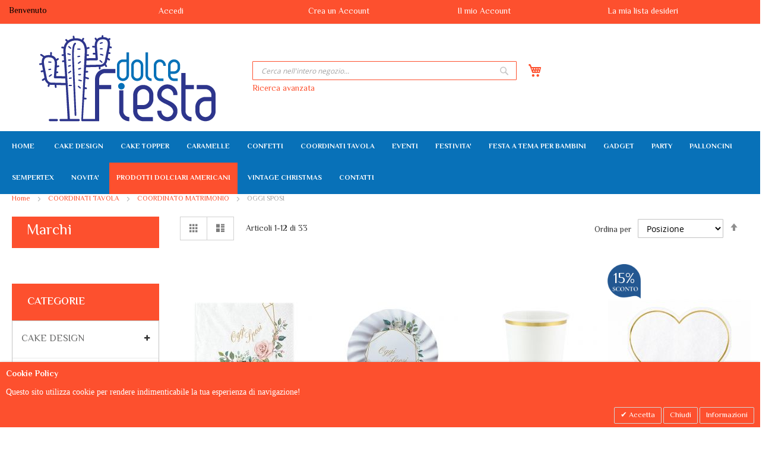

--- FILE ---
content_type: text/html; charset=UTF-8
request_url: https://dolcefiesta.it/coordinati-tavola/coordinato-matrimonio/oggi-sposi.html
body_size: 35140
content:
<!doctype html>
<html lang="it">
    <head >
        <script>
    var BASE_URL = 'https://dolcefiesta.it/';
    var require = {
        "baseUrl": "https://dolcefiesta.it/pub/static/version1763540363/frontend/Geca/Theme/it_IT"
    };
</script>
        <meta charset="utf-8"/>
<meta name="title" content="Dolce Fiesta  OGGI SPOSI - COORDINATO MATRIMONIO - COORDINATI TAVOLA"/>
<meta name="description" content="Dolce Fiesta -- Articoli party, palloni in lattice, mylar, decorazioni per dolci, biglietti, scatole e buste regalo. -- VENDITA ALL&#039;INGROSSO E AL DETTAGLIO | Coordinati Tavola - Coordinato Oggi Sposi"/>
<meta name="keywords" content="tutto per il party"/>
<meta name="robots" content="INDEX,FOLLOW"/>
<meta name="viewport" content="width=device-width, initial-scale=1"/>
<meta name="format-detection" content="telephone=no"/>
<meta name="google-site-verification" content="mKUao_6e8knF2nj_tIhh4UouivkfwNtT9ED-fZUQdr0"/>
<title>Dolce Fiesta  OGGI SPOSI - COORDINATO MATRIMONIO - COORDINATI TAVOLA</title>
<link  rel="stylesheet" type="text/css"  media="all" href="https://dolcefiesta.it/pub/static/version1763540363/frontend/Geca/Theme/it_IT/mage/calendar.min.css" />
<link  rel="stylesheet" type="text/css"  media="all" href="https://dolcefiesta.it/pub/static/version1763540363/frontend/Geca/Theme/it_IT/css/styles-m.min.css" />
<link  rel="stylesheet" type="text/css"  media="all" href="https://dolcefiesta.it/pub/static/version1763540363/frontend/Geca/Theme/it_IT/Magenest_Popup/css/font-awesome.min.css" />
<link  rel="stylesheet" type="text/css"  media="all" href="https://dolcefiesta.it/pub/static/version1763540363/frontend/Geca/Theme/it_IT/Magenest_Popup/css/animate.min.css" />
<link  rel="stylesheet" type="text/css"  media="all" href="https://dolcefiesta.it/pub/static/version1763540363/frontend/Geca/Theme/it_IT/Mageplaza_Core/css/font-awesome.min.css" />
<link  rel="stylesheet" type="text/css"  media="all" href="https://dolcefiesta.it/pub/static/version1763540363/frontend/Geca/Theme/it_IT/Mageplaza_Core/css/magnific-popup.min.css" />
<link  rel="stylesheet" type="text/css"  media="all" href="https://dolcefiesta.it/pub/static/version1763540363/frontend/Geca/Theme/it_IT/Magetop_Brand/css/owl.carousel.min.css" />
<link  rel="stylesheet" type="text/css"  media="all" href="https://dolcefiesta.it/pub/static/version1763540363/frontend/Geca/Theme/it_IT/Magetop_Brand/lib/bootstrap/css/bootstrap-tiny.min.css" />
<link  rel="stylesheet" type="text/css"  media="all" href="https://dolcefiesta.it/pub/static/version1763540363/frontend/Geca/Theme/it_IT/Magetop_Brand/css/styles.min.css" />
<link  rel="stylesheet" type="text/css"  media="all" href="https://dolcefiesta.it/pub/static/version1763540363/frontend/Geca/Theme/it_IT/Meetanshi_CookieNotice/css/cookienotice.min.css" />
<link  rel="stylesheet" type="text/css"  media="all" href="https://dolcefiesta.it/pub/static/version1763540363/frontend/Geca/Theme/it_IT/Sebwite_Sidebar/css/module.min.css" />
<link  rel="stylesheet" type="text/css"  media="screen and (min-width: 768px)" href="https://dolcefiesta.it/pub/static/version1763540363/frontend/Geca/Theme/it_IT/css/styles-l.min.css" />
<link  rel="stylesheet" type="text/css"  media="print" href="https://dolcefiesta.it/pub/static/version1763540363/frontend/Geca/Theme/it_IT/css/print.min.css" />
<link  rel="stylesheet" type="text/css"  rel="stylesheet" type="text/css" href="https://dolcefiesta.it/pub/static/version1763540363/frontend/Geca/Theme/it_IT/css/style.min.css" />
<link  rel="stylesheet" type="text/css"  rel="stylesheet" type="text/css" href="https://dolcefiesta.it/pub/static/version1763540363/frontend/Geca/Theme/it_IT/css/custom-m.min.css" />
<link  rel="stylesheet" type="text/css"  rel="stylesheet" type="text/css" media="screen and (min-width: 768px)" href="https://dolcefiesta.it/pub/static/version1763540363/frontend/Geca/Theme/it_IT/css/custom-l.min.css" />
<link  rel="stylesheet" type="text/css"  media="all" href="https://maxcdn.bootstrapcdn.com/font-awesome/4.5.0/css/font-awesome.min.css" />
<script  type="text/javascript"  src="https://dolcefiesta.it/pub/static/version1763540363/frontend/Geca/Theme/it_IT/requirejs/require.min.js"></script>
<script  type="text/javascript"  src="https://dolcefiesta.it/pub/static/version1763540363/frontend/Geca/Theme/it_IT/requirejs-min-resolver.min.js"></script>
<script  type="text/javascript"  src="https://dolcefiesta.it/pub/static/version1763540363/frontend/Geca/Theme/it_IT/mage/requirejs/mixins.min.js"></script>
<script  type="text/javascript"  src="https://dolcefiesta.it/pub/static/version1763540363/frontend/Geca/Theme/it_IT/requirejs-config.min.js"></script>
<script  type="text/javascript"  src="https://dolcefiesta.it/pub/static/version1763540363/frontend/Geca/Theme/it_IT/mage/polyfill.min.js"></script>
<script  type="text/javascript"  src="https://static.addtoany.com/menu/page.js"></script>
<link  href="https://fonts.googleapis.com/css2?family=El+Messiri:wght@400;500;600;700&amp;amp;display=swap" rel="stylesheet" href="https://dolcefiesta.it/pub/static/version1763540363/frontend/Geca/Theme/it_IT" />
<link  rel="icon" type="image/x-icon" href="https://dolcefiesta.it/pub/media/favicon/stores/1/favicon.ico" />
<link  rel="shortcut icon" type="image/x-icon" href="https://dolcefiesta.it/pub/media/favicon/stores/1/favicon.ico" />
<meta name="google-site-verification" content="GKIn2Wis0Q-xBi6KnfiFd6UMKnQxlUM6JErqOIWrf3k" />

<!-- Start cookieyes banner --> <script id="cookieyes" type="text/javascript" src="https://cdn-cookieyes.com/client_data/719e3ae4e4e627d9f38573b0/script.js"></script> <!-- End cookieyes banner -->


<!-- Google tag (gtag.js) -->
<script async src="https://www.googletagmanager.com/gtag/js?id=G-PF603JS2QT"></script>
<script async src="https://www.googletagmanager.com/gtag/js?id=G-01ZN7453GW"></script>
<script async src="https://www.googletagmanager.com/gtag/js?id=AW-11182080768"></script>
<script async src="https://www.googletagmanager.com/gtag/js?id=G-D2Y9785RWJ"></script>
<script>
  window.dataLayer = window.dataLayer || [];
  function gtag(){dataLayer.push(arguments);}
  gtag('js', new Date());

  gtag('config', 'G-PF603JS2QT');
gtag('config', 'G-01ZN7453GW');
 gtag('config', 'G-D2Y9785RWJ');
gtag('config', 'AW-11182080768');
</script>
        <!-- BEGIN GOOGLE ANALYTICS CODE -->
<script type="text/x-magento-init">
{
    "*": {
        "Magento_GoogleAnalytics/js/google-analytics": {
            "isCookieRestrictionModeEnabled": 0,
            "currentWebsite": 1,
            "cookieName": "user_allowed_save_cookie",
            "ordersTrackingData": [],
            "pageTrackingData": {"optPageUrl":"","isAnonymizedIpActive":true,"accountId":"UA-50092806-15"}        }
    }
}
</script>
<!-- END GOOGLE ANALYTICS CODE -->
<!-- BEGIN GOOGLE VERIFICATION TAG -->
<!-- END GOOGLE VERIFICATION TAG -->
<!-- BEGIN GTAG GLOBAL TAG -->
<!-- END GTAG GLOBAL TAG -->
<link href="https://fonts.googleapis.com/css?family=unset" rel="stylesheet">    </head>
    <body data-container="body"
          data-mage-init='{"loaderAjax": {}, "loader": { "icon": "https://dolcefiesta.it/pub/static/version1763540363/frontend/Geca/Theme/it_IT/images/loader-2.gif"}}'
        class="page-products categorypath-coordinati-tavola-coordinato-matrimonio-oggi-sposi category-oggi-sposi catalog-category-view page-layout-2columns-left">
        

<script type="text/x-magento-init">
    {
        "*": {
            "mage/cookies": {
                "expires": null,
                "path": "\u002F",
                "domain": ".dolcefiesta.it",
                "secure": false,
                "lifetime": "3600"
            }
        }
    }
</script>
    <noscript>
        <div class="message global noscript">
            <div class="content">
                <p>
                    <strong>I JavaScript sembrano essere disabilitati nel tuo browser.</strong>
                    <span>Per una migliore esperienza sul nostro sito, assicurati di attivare i javascript nel tuo browser.</span>
                </p>
            </div>
        </div>
    </noscript>

<script>
    window.cookiesConfig = window.cookiesConfig || {};
    window.cookiesConfig.secure = true;
</script>
<script>
    require.config({
        map: {
            '*': {
                wysiwygAdapter: 'mage/adminhtml/wysiwyg/tiny_mce/tinymce4Adapter'
            }
        }
    });
</script>
<!-- BEGIN GTAG CART SCRIPT -->
<!-- END GTAG CART SCRIPT -->

<div class="page-wrapper"><header class="page-header"><div class="panel wrapper customer_head"><div class="panel header"><ul class="header links"><li class="link wishlist" data-bind="scope: 'wishlist'">
    <a href="https://dolcefiesta.it/wishlist/">La mia lista desideri        <!-- ko if: wishlist().counter -->
        <span data-bind="text: wishlist().counter" class="counter qty"></span>
        <!-- /ko -->
    </a>
</li>
<script type="text/x-magento-init">
    {
        "*": {
            "Magento_Ui/js/core/app": {
                "components": {
                    "wishlist": {
                        "component": "Magento_Wishlist/js/view/wishlist"
                    }
                }
            }
        }
    }

</script>
<li><a href="https://dolcefiesta.it/customer/account/" >Il mio Account</a></li><li class="authorization-link" data-label="o">
    <a href="https://dolcefiesta.it/customer/account/login/">
        Accedi    </a>
</li>
    <li class="greet welcome" data-bind="scope: 'customer'">
        <!-- ko if: customer().fullname  -->
        <span class="logged-in"
              data-bind="text: new String('Benvenuto, %1!').replace('%1', customer().fullname)">
        </span>
        <!-- /ko -->
        <!-- ko ifnot: customer().fullname  -->
        <span class="not-logged-in"
              data-bind='html:"Benvenuto"'></span>
                <!-- /ko -->
    </li>
    <script type="text/x-magento-init">
    {
        "*": {
            "Magento_Ui/js/core/app": {
                "components": {
                    "customer": {
                        "component": "Magento_Customer/js/view/customer"
                    }
                }
            }
        }
    }
    </script>
<li><a href="https://dolcefiesta.it/customer/account/create/" >Crea un Account</a></li></ul></div></div><div class="header content"><span data-action="toggle-nav" class="action nav-toggle"><span>Toggle Nav</span></span>
<a
    class="logo"
    href="https://dolcefiesta.it/"
    title="Dolce&#x20;Fiesta&#x20;tutto&#x20;per&#x20;il&#x20;Party&#x21;"
    aria-label="store logo">
    <img src="https://dolcefiesta.it/pub/media/logo/stores/1/logo.png"
         title="Dolce&#x20;Fiesta&#x20;tutto&#x20;per&#x20;il&#x20;Party&#x21;"
         alt="Dolce&#x20;Fiesta&#x20;tutto&#x20;per&#x20;il&#x20;Party&#x21;"
                            />
</a>
<div class="container furgones">
  
</div>

<div data-block="minicart" class="minicart-wrapper">
    <a class="action showcart" href="https://dolcefiesta.it/checkout/cart/"
       data-bind="scope: 'minicart_content'">
        <span class="text">Carrello</span>
        <span class="counter qty empty"
              data-bind="css: { empty: !!getCartParam('summary_count') == false && !isLoading() }, blockLoader: isLoading">
            <span class="counter-number"><!-- ko text: getCartParam('summary_count') --><!-- /ko --></span>
            <span class="counter-label">
            <!-- ko if: getCartParam('summary_count') -->
                <!-- ko text: getCartParam('summary_count') --><!-- /ko -->
                <!-- ko i18n: 'items' --><!-- /ko -->
            <!-- /ko -->
            </span>
        </span>
    </a>
            <div class="block block-minicart"
             data-role="dropdownDialog"
             data-mage-init='{"dropdownDialog":{
                "appendTo":"[data-block=minicart]",
                "triggerTarget":".showcart",
                "timeout": "2000",
                "closeOnMouseLeave": false,
                "closeOnEscape": true,
                "triggerClass":"active",
                "parentClass":"active",
                "buttons":[]}}'>
            <div id="minicart-content-wrapper" data-bind="scope: 'minicart_content'">
                <!-- ko template: getTemplate() --><!-- /ko -->
            </div>
                    </div>
        <script>
        window.checkout = {"shoppingCartUrl":"https:\/\/dolcefiesta.it\/checkout\/cart\/","checkoutUrl":"https:\/\/dolcefiesta.it\/checkout\/","updateItemQtyUrl":"https:\/\/dolcefiesta.it\/checkout\/sidebar\/updateItemQty\/","removeItemUrl":"https:\/\/dolcefiesta.it\/checkout\/sidebar\/removeItem\/","imageTemplate":"Magento_Catalog\/product\/image_with_borders","baseUrl":"https:\/\/dolcefiesta.it\/","minicartMaxItemsVisible":3,"websiteId":"1","maxItemsToDisplay":10,"storeId":"1","storeGroupId":"1","customerLoginUrl":"https:\/\/dolcefiesta.it\/customer\/account\/login\/","isRedirectRequired":false,"autocomplete":"off","captcha":{"user_login":{"isCaseSensitive":false,"imageHeight":50,"imageSrc":"","refreshUrl":"https:\/\/dolcefiesta.it\/captcha\/refresh\/","isRequired":false,"timestamp":1768739740}}};
    </script>
    <script type="text/x-magento-init">
    {
        "[data-block='minicart']": {
            "Magento_Ui/js/core/app": {"components":{"minicart_content":{"children":{"subtotal.container":{"children":{"subtotal":{"children":{"subtotal.totals":{"config":{"display_cart_subtotal_incl_tax":1,"display_cart_subtotal_excl_tax":0,"template":"Magento_Tax\/checkout\/minicart\/subtotal\/totals"},"children":{"subtotal.totals.msrp":{"component":"Magento_Msrp\/js\/view\/checkout\/minicart\/subtotal\/totals","config":{"displayArea":"minicart-subtotal-hidden","template":"Magento_Msrp\/checkout\/minicart\/subtotal\/totals"}}},"component":"Magento_Tax\/js\/view\/checkout\/minicart\/subtotal\/totals"}},"component":"uiComponent","config":{"template":"Magento_Checkout\/minicart\/subtotal"}}},"component":"uiComponent","config":{"displayArea":"subtotalContainer"}},"item.renderer":{"component":"uiComponent","config":{"displayArea":"defaultRenderer","template":"BelVG_PreOrder\/minicart\/item\/default"},"children":{"item.image":{"component":"Magento_Catalog\/js\/view\/image","config":{"template":"Magento_Catalog\/product\/image","displayArea":"itemImage"}},"checkout.cart.item.price.sidebar":{"component":"uiComponent","config":{"template":"Magento_Checkout\/minicart\/item\/price","displayArea":"priceSidebar"}}}},"extra_info":{"component":"uiComponent","config":{"displayArea":"extraInfo"}},"promotion":{"component":"uiComponent","config":{"displayArea":"promotion"}}},"config":{"itemRenderer":{"default":"defaultRenderer","simple":"defaultRenderer","virtual":"defaultRenderer"},"template":"Magento_Checkout\/minicart\/content"},"component":"Magento_Checkout\/js\/view\/minicart"}},"types":[]}        },
        "*": {
            "Magento_Ui/js/block-loader": "https\u003A\u002F\u002Fdolcefiesta.it\u002Fpub\u002Fstatic\u002Fversion1763540363\u002Ffrontend\u002FGeca\u002FTheme\u002Fit_IT\u002Fimages\u002Floader\u002D1.gif"
        }
    }
    </script>
</div>


<div class="block block-search">
    <div class="block block-title"><strong>Cerca</strong></div>
    <div class="block block-content">
        <form class="form minisearch" id="search_mini_form"
              action="https://dolcefiesta.it/catalogsearch/result/" method="get">
            <div class="field search">
                <label class="label" for="search" data-role="minisearch-label">
                    <span>Cerca</span>
                </label>
                <div class="control ricerca_header">
                    <input id="search"
                           data-mage-init='{"quickSearch":{
                                "formSelector":"#search_mini_form",
                                "url":"https://dolcefiesta.it/search/ajax/suggest/",
                                "destinationSelector":"#search_autocomplete",
                                "minSearchLength":"1"}
                           }'
                           type="text"
                           name="q"
                           value=""
                           placeholder="Cerca&#x20;nell&#x27;intero&#x20;negozio..."
                           class="input-text"
                           maxlength="128"
                           role="combobox"
                           aria-haspopup="false"
                           aria-autocomplete="both"
                           autocomplete="off"
                           aria-expanded="false"/>
                    <div id="search_autocomplete" class="search-autocomplete"></div>
                    <div class="nested">
    <a class="action advanced" href="https://dolcefiesta.it/catalogsearch/advanced/" data-action="advanced-search">
        Ricerca avanzata    </a>
</div>
                </div>
            </div>
            <div class="actions">
                <button type="submit"
                    title="Cerca"
                    class="action search"
                    aria-label="Search"
                >
                    <span>Cerca</span>
                </button>
            </div>
        </form>
    </div>
</div>
</div></header>    <div class="sections nav-sections">
                <div class="section-items nav-sections-items"
             data-mage-init='{"tabs":{"openedState":"active"}}'>
                                            <div class="section-item-title nav-sections-item-title"
                     data-role="collapsible">
                    <a class="nav-sections-item-switch"
                       data-toggle="switch" href="#store.menu">
                        Menu                    </a>
                </div>
                <div class="section-item-content nav-sections-item-content"
                     id="store.menu"
                     data-role="content">
                    <nav class="navigation main-menu" data-action="navigation">
    <ul data-mage-init='{"menu":{"responsive":true, "expanded":true, "position":{"my":"left top","at":"left bottom"}}}'>
        <li class="level0 home ">
            <a href="https://dolcefiesta.it/" title="Home" class="level-top">
                <span>Home</span>
            </a>
        </li>
        <li  class="level0 nav-1 category-item first level-top"><a href="https://dolcefiesta.it/cake-design.html"  class="level-top" ><span>CAKE DESIGN</span></a></li><li  class="level0 nav-2 category-item level-top"><a href="https://dolcefiesta.it/cake-topper.html"  class="level-top" ><span>CAKE TOPPER</span></a></li><li  class="level0 nav-3 category-item level-top"><a href="https://dolcefiesta.it/caramelle.html"  class="level-top" ><span>CARAMELLE</span></a></li><li  class="level0 nav-4 category-item level-top"><a href="https://dolcefiesta.it/confetti.html"  class="level-top" ><span>CONFETTI</span></a></li><li  class="level0 nav-5 category-item has-active level-top"><a href="https://dolcefiesta.it/coordinati-tavola.html"  class="level-top" ><span>COORDINATI TAVOLA</span></a></li><li  class="level0 nav-6 category-item level-top"><a href="https://dolcefiesta.it/eventi.html"  class="level-top" ><span>EVENTI</span></a></li><li  class="level0 nav-7 category-item level-top"><a href="https://dolcefiesta.it/festivita.html"  class="level-top" ><span>FESTIVITA&#039;</span></a></li><li  class="level0 nav-8 category-item level-top"><a href="https://dolcefiesta.it/festa-a-tema-bambini.html"  class="level-top" ><span>FESTA A TEMA PER BAMBINI</span></a></li><li  class="level0 nav-9 category-item level-top"><a href="https://dolcefiesta.it/gadget.html"  class="level-top" ><span>GADGET</span></a></li><li  class="level0 nav-10 category-item level-top"><a href="https://dolcefiesta.it/party.html"  class="level-top" ><span>PARTY</span></a></li><li  class="level0 nav-11 category-item level-top"><a href="https://dolcefiesta.it/palloncini.html"  class="level-top" ><span>PALLONCINI</span></a></li><li  class="level0 nav-12 category-item level-top"><a href="https://dolcefiesta.it/sempertex.html"  class="level-top" ><span>SEMPERTEX</span></a></li><li  class="level0 nav-13 category-item level-top"><a href="https://dolcefiesta.it/kalisan.html"  class="level-top" ><span>KALISAN</span></a></li><li  class="level0 nav-14 category-item level-top"><a href="https://dolcefiesta.it/polistirolo.html"  class="level-top" ><span>POLISTIROLO</span></a></li><li  class="level0 nav-15 category-item level-top"><a href="https://dolcefiesta.it/sexy-gadget.html"  class="level-top" ><span>SEXY GADGET</span></a></li><li  class="level0 nav-16 category-item level-top"><a href="https://dolcefiesta.it/tovaglie-girotavola.html"  class="level-top" ><span>TOVAGLIE &amp; GIROTAVOLA</span></a></li><li  class="level0 nav-17 category-item level-top"><a href="https://dolcefiesta.it/novita.html"  class="level-top" ><span>NOVITA&#039;</span></a></li><li  class="level0 nav-18 category-item level-top"><a href="https://dolcefiesta.it/dolce-fiesta.html"  class="level-top" ><span>DOLCE FIESTA</span></a></li><li  class="level0 nav-19 category-item level-top"><a href="https://dolcefiesta.it/napoli.html"  class="level-top" ><span>NAPOLI</span></a></li><li  class="level0 nav-20 category-item level-top"><a href="https://dolcefiesta.it/prodotti-americani.html"  class="level-top" ><span>PRODOTTI DOLCIARI AMERICANI</span></a></li><li  class="level0 nav-21 category-item level-top"><a href="https://dolcefiesta.it/vintage-christmas.html"  class="level-top" ><span>VINTAGE CHRISTMAS</span></a></li><li  class="level0 nav-22 last level-top"><a href="https://dolcefiesta.it/contatti"  class="level-top" ><span>Contatti</span></a></li>
            </ul>
</nav>
<script type="text/x-magento-init">
    {
        "nav.navigation": {
            "cmsLinkToMenuTargetBlank":{
                "selector": ".level-top",
                "open_in_new_tab": 1,
                "links" : []            }
        }
    }
</script>
                </div>
                                            <div class="section-item-title nav-sections-item-title"
                     data-role="collapsible">
                    <a class="nav-sections-item-switch"
                       data-toggle="switch" href="#store.links">
                        Account                    </a>
                </div>
                <div class="section-item-content nav-sections-item-content"
                     id="store.links"
                     data-role="content">
                    <!-- Account links -->                </div>
                                    </div>
    </div>
<div class="breadcrumbs">
    <ul class="items">
                    <li class="item home">
                            <a href="https://dolcefiesta.it/"
                   title="Vai&#x20;alla&#x20;Home&#x20;Page">
                    Home                </a>
                        </li>
                    <li class="item category9">
                            <a href="https://dolcefiesta.it/coordinati-tavola.html"
                   title="">
                    COORDINATI TAVOLA                </a>
                        </li>
                    <li class="item category138">
                            <a href="https://dolcefiesta.it/coordinati-tavola/coordinato-matrimonio.html"
                   title="">
                    COORDINATO MATRIMONIO                </a>
                        </li>
                    <li class="item category143">
                            <strong>OGGI SPOSI</strong>
                        </li>
            </ul>
</div>
<main id="maincontent" class="page-main"><a id="contentarea" tabindex="-1"></a>
<div class="page messages"><div data-placeholder="messages"></div>
<div data-bind="scope: 'messages'">
    <!-- ko if: cookieMessages && cookieMessages.length > 0 -->
    <div role="alert" data-bind="foreach: { data: cookieMessages, as: 'message' }" class="messages">
        <div data-bind="attr: {
            class: 'message-' + message.type + ' ' + message.type + ' message',
            'data-ui-id': 'message-' + message.type
        }">
            <div data-bind="html: $parent.prepareMessageForHtml(message.text)"></div>
        </div>
    </div>
    <!-- /ko -->

    <!-- ko if: messages().messages && messages().messages.length > 0 -->
    <div role="alert" data-bind="foreach: { data: messages().messages, as: 'message' }" class="messages">
        <div data-bind="attr: {
            class: 'message-' + message.type + ' ' + message.type + ' message',
            'data-ui-id': 'message-' + message.type
        }">
            <div data-bind="html: $parent.prepareMessageForHtml(message.text)"></div>
        </div>
    </div>
    <!-- /ko -->
</div>
<script type="text/x-magento-init">
    {
        "*": {
            "Magento_Ui/js/core/app": {
                "components": {
                        "messages": {
                            "component": "Magento_Theme/js/view/messages"
                        }
                    }
                }
            }
    }
</script>
</div>

    <div class="category-view">
</div><div class="columns"><div class="column main"><input name="form_key" type="hidden" value="fQXgBCkMzYEuxhww" /><div id="authenticationPopup" data-bind="scope:'authenticationPopup'" style="display: none;">
    <script>
        window.authenticationPopup = {"autocomplete":"off","customerRegisterUrl":"https:\/\/dolcefiesta.it\/customer\/account\/create\/","customerForgotPasswordUrl":"https:\/\/dolcefiesta.it\/customer\/account\/forgotpassword\/","baseUrl":"https:\/\/dolcefiesta.it\/"};
    </script>
    <!-- ko template: getTemplate() --><!-- /ko -->
    <script type="text/x-magento-init">
        {
            "#authenticationPopup": {
                "Magento_Ui/js/core/app": {"components":{"authenticationPopup":{"component":"Magento_Customer\/js\/view\/authentication-popup","children":{"messages":{"component":"Magento_Ui\/js\/view\/messages","displayArea":"messages"},"msp_recaptcha":{"settings":{"siteKey":"6LeGRCoeAAAAANKlV3tFEIr0ej9UvlUhW9lmzErK","size":"invisible","badge":"inline","theme":null,"lang":null,"enabled":{"login":false,"create":true,"forgot":true,"contact":false,"review":true,"newsletter":true,"sendfriend":true,"paypal":false}}}}}}}            },
            "*": {
                "Magento_Ui/js/block-loader": "https\u003A\u002F\u002Fdolcefiesta.it\u002Fpub\u002Fstatic\u002Fversion1763540363\u002Ffrontend\u002FGeca\u002FTheme\u002Fit_IT\u002Fimages\u002Floader\u002D1.gif"
            }
        }
    </script>
</div>
<script type="text/x-magento-init">
    {
        "*": {
            "Magento_Customer/js/section-config": {
                "sections": {"stores\/store\/switch":["*"],"stores\/store\/switchrequest":["*"],"directory\/currency\/switch":["*"],"*":["messages"],"customer\/account\/logout":["*","recently_viewed_product","recently_compared_product","persistent"],"customer\/account\/loginpost":["*"],"customer\/account\/createpost":["*"],"customer\/account\/editpost":["*"],"customer\/ajax\/login":["checkout-data","cart","captcha"],"catalog\/product_compare\/add":["compare-products"],"catalog\/product_compare\/remove":["compare-products"],"catalog\/product_compare\/clear":["compare-products"],"sales\/guest\/reorder":["cart"],"sales\/order\/reorder":["cart"],"checkout\/cart\/add":["cart","directory-data"],"checkout\/cart\/delete":["cart"],"checkout\/cart\/updatepost":["cart"],"checkout\/cart\/updateitemoptions":["cart"],"checkout\/cart\/couponpost":["cart"],"checkout\/cart\/estimatepost":["cart"],"checkout\/cart\/estimateupdatepost":["cart"],"checkout\/onepage\/saveorder":["cart","checkout-data","last-ordered-items"],"checkout\/sidebar\/removeitem":["cart"],"checkout\/sidebar\/updateitemqty":["cart"],"rest\/*\/v1\/carts\/*\/payment-information":["cart","last-ordered-items","instant-purchase"],"rest\/*\/v1\/guest-carts\/*\/payment-information":["cart"],"rest\/*\/v1\/guest-carts\/*\/selected-payment-method":["cart","checkout-data"],"rest\/*\/v1\/carts\/*\/selected-payment-method":["cart","checkout-data","instant-purchase"],"customer\/address\/*":["instant-purchase"],"customer\/account\/*":["instant-purchase"],"vault\/cards\/deleteaction":["instant-purchase"],"multishipping\/checkout\/overviewpost":["cart"],"authorizenet\/directpost_payment\/place":["cart","checkout-data"],"paypal\/express\/placeorder":["cart","checkout-data"],"paypal\/payflowexpress\/placeorder":["cart","checkout-data"],"paypal\/express\/onauthorization":["cart","checkout-data"],"persistent\/index\/unsetcookie":["persistent"],"review\/product\/post":["review"],"braintree\/paypal\/placeorder":["cart","checkout-data"],"wishlist\/index\/add":["wishlist"],"wishlist\/index\/remove":["wishlist"],"wishlist\/index\/updateitemoptions":["wishlist"],"wishlist\/index\/update":["wishlist"],"wishlist\/index\/cart":["wishlist","cart"],"wishlist\/index\/fromcart":["wishlist","cart"],"wishlist\/index\/allcart":["wishlist","cart"],"wishlist\/shared\/allcart":["wishlist","cart"],"wishlist\/shared\/cart":["cart"],"sociallogin\/popup\/create":["checkout-data","cart"]},
                "clientSideSections": ["checkout-data","cart-data","chatData"],
                "baseUrls": ["https:\/\/dolcefiesta.it\/","https:\/\/www.dolcefiesta.it\/"],
                "sectionNames": ["messages","customer","compare-products","last-ordered-items","cart","directory-data","captcha","instant-purchase","persistent","review","wishlist","chatData","recently_viewed_product","recently_compared_product","product_data_storage","paypal-billing-agreement"]            }
        }
    }
</script>
<script type="text/x-magento-init">
    {
        "*": {
            "Magento_Customer/js/customer-data": {
                "sectionLoadUrl": "https\u003A\u002F\u002Fdolcefiesta.it\u002Fcustomer\u002Fsection\u002Fload\u002F",
                "expirableSectionLifetime": 60,
                "expirableSectionNames": ["cart","persistent"],
                "cookieLifeTime": "3600",
                "updateSessionUrl": "https\u003A\u002F\u002Fdolcefiesta.it\u002Fcustomer\u002Faccount\u002FupdateSession\u002F"
            }
        }
    }
</script>
<script type="text/x-magento-init">
    {
        "*": {
            "Magento_Customer/js/invalidation-processor": {
                "invalidationRules": {
                    "website-rule": {
                        "Magento_Customer/js/invalidation-rules/website-rule": {
                            "scopeConfig": {
                                "websiteId": "1"
                            }
                        }
                    }
                }
            }
        }
    }
</script>
<script type="text/x-magento-init">
    {
        "body": {
            "pageCache": {"url":"https:\/\/dolcefiesta.it\/page_cache\/block\/render\/id\/143\/","handles":["default","catalog_category_view","catalog_category_view_type_default","catalog_category_view_type_default_without_children","catalog_category_view_id_143","mpseo_remove_schema"],"originalRequest":{"route":"catalog","controller":"category","action":"view","uri":"\/coordinati-tavola\/coordinato-matrimonio\/oggi-sposi.html"},"versionCookieName":"private_content_version"}        }
    }
</script>







                    <div class="toolbar toolbar-products" data-mage-init='{"productListToolbarForm":{"mode":"product_list_mode","direction":"product_list_dir","order":"product_list_order","limit":"product_list_limit","modeDefault":"grid","directionDefault":"asc","orderDefault":"position","limitDefault":"12","url":"https:\/\/dolcefiesta.it\/coordinati-tavola\/coordinato-matrimonio\/oggi-sposi.html","formKey":"fQXgBCkMzYEuxhww","post":true}}'>
                        <div class="modes">
                            <strong class="modes-label" id="modes-label">Mostra come</strong>
                                                <strong title="Griglia"
                            class="modes-mode active mode-grid"
                            data-value="grid">
                        <span>Griglia</span>
                    </strong>
                                                                <a class="modes-mode mode-list"
                       title="Lista"
                       href="#"
                       data-role="mode-switcher"
                       data-value="list"
                       id="mode-list"
                       aria-labelledby="modes-label mode-list">
                        <span>Lista</span>
                    </a>
                                        </div>
        
        <p class="toolbar-amount" id="toolbar-amount">
            Articoli <span class="toolbar-number">1</span>-<span class="toolbar-number">12</span> di <span class="toolbar-number">33</span>    </p>

        
    
        
                <div class="pages">
            <strong class="label pages-label" id="paging-label">Pagina</strong>
            <ul class="items pages-items" aria-labelledby="paging-label">
            
            
            
                                                <li class="item current">
                        <strong class="page">
                            <span class="label">Attualmente stai leggendo la pagina</span>
                            <span>1</span>
                        </strong>
                    </li>
                                                                <li class="item">
                        <a href="https://dolcefiesta.it/coordinati-tavola/coordinato-matrimonio/oggi-sposi.html?p=2" class="page">
                            <span class="label">Pagina</span>
                            <span>2</span>
                        </a>
                    </li>
                                                                <li class="item">
                        <a href="https://dolcefiesta.it/coordinati-tavola/coordinato-matrimonio/oggi-sposi.html?p=3" class="page">
                            <span class="label">Pagina</span>
                            <span>3</span>
                        </a>
                    </li>
                            
            
            
                            <li class="item pages-item-next">
                                        <a class="action  next"
                       href="https://dolcefiesta.it/coordinati-tavola/coordinato-matrimonio/oggi-sposi.html?p=2"
                       title="Successivo">
                        <span class="label">Pagina</span>
                        <span>Successivo</span>
                    </a>
                </li>
                        </ul>
        </div>
        
    
    

        <div class="field limiter">
    <label class="label" for="limiter">
        <span>Mostra</span>
    </label>
    <div class="control">
        <select id="limiter" data-role="limiter" class="limiter-options">
                            <option value="12"
                                            selected="selected"
                    >
                    12                </option>
                            <option value="24"
                    >
                    24                </option>
                            <option value="36"
                    >
                    36                </option>
                            <option value="all"
                    >
                    Tutti                </option>
                    </select>
    </div>
    <span class="limiter-text">per pagina</span>
</div>

                    <div class="toolbar-sorter sorter">
    <label class="sorter-label" for="sorter">Ordina per</label>
    <select id="sorter" data-role="sorter" class="sorter-options">
                    <option value="position"
                                    selected="selected"
                                >
                Posizione            </option>
                    <option value="name"
                                >
                Nome prodotto            </option>
                    <option value="price"
                                >
                Prezzo            </option>
            </select>
            <a title="Imposta&#x20;la&#x20;direzione&#x20;decrescente"
           href="#"
           class="action sorter-action sort-asc"
           data-role="direction-switcher"
           data-value="desc">
            <span>Imposta la direzione decrescente</span>
        </a>
    </div>
            </div>
            <div class="products wrapper grid products-grid">
        <ol class="products list items product-items">
                                        <li class="item product product-item">
                    <div class="product-item-info" data-container="product-grid">
                                                                        <a href="https://dolcefiesta.it/tovagliolini-sposi-cordinato-eventi-.html"
                            class="product photo product-item-photo"
                            tabindex="-1">
                            
<span class="product-image-container"
      style="width:240px;">
    <span class="product-image-wrapper"
          style="padding-bottom: 125%;">
        <img class="product-image-photo"
                        src="https://dolcefiesta.it/pub/media/catalog/product/cache/1d810c7fc0348549b7195e164ee44b0c/7/4/74984.jpg"
            max-width="240"
            max-height="300"
            alt="TOVAGLIOLINI OGGI SPOSI FLORAL GEOMETRIC 25X25cm."/></span>
</span>
                                                    </a>
                        <div class="product details product-item-details">
                                                        <strong class="product name product-item-name">
                                <a class="product-item-link"
                                href="https://dolcefiesta.it/tovagliolini-sposi-cordinato-eventi-.html">
                                TOVAGLIOLINI OGGI SPOSI FLORAL GEOMETRIC 25X25cm.                            </a>
                        </strong>
                                                <div class="price-box price-final_price" data-role="priceBox" data-product-id="13287" data-price-box="product-id-13287">
    

<span class="price-container price-final_price&#x20;tax&#x20;weee"
        >
        <span  id="product-price-13287"                data-price-amount="3"
        data-price-type="finalPrice"
        class="price-wrapper "
    ><span class="price">3,00 €</span></span>
        </span>

</div>                                                                            
                        <div class="product-item-inner">
                            <div class="product actions product-item-actions">
                                <div class="actions-primary">
                                                                                                                    <form data-role="tocart-form"
                                        data-product-sku="74984"
                                        action="https://dolcefiesta.it/checkout/cart/add/uenc/aHR0cHM6Ly9kb2xjZWZpZXN0YS5pdC9jb29yZGluYXRpLXRhdm9sYS9jb29yZGluYXRvLW1hdHJpbW9uaW8vb2dnaS1zcG9zaS5odG1s/product/13287/"
                                        method="post">
                                        <input type="hidden"
                                        name="product"
                                        value="13287">
                                        <input type="hidden" name="uenc"
                                        value="[base64]">
                                        <input name="form_key" type="hidden" value="fQXgBCkMzYEuxhww" />                                        <button type="submit"
                                        title="Aggiungi&#x20;al&#x20;Carrello"
                                        class="action tocart primary">
                                        <span>Aggiungi al Carrello</span>
                                    </button>
                                </form>
                                                    </div>
                        <div data-role="add-to-links" class="actions-secondary">
                                                            <a href="#"
   class="action tocompare"
   title="Aggiungi&#x20;al&#x20;confronto"
   aria-label="Aggiungi&#x20;al&#x20;confronto"
   data-post='{"action":"https:\/\/dolcefiesta.it\/catalog\/product_compare\/add\/","data":{"product":"13287","uenc":"aHR0cHM6Ly9kb2xjZWZpZXN0YS5pdC9jb29yZGluYXRpLXRhdm9sYS9jb29yZGluYXRvLW1hdHJpbW9uaW8vb2dnaS1zcG9zaS5odG1s","preorder":{"status":0}}}'
   role="button">
    <span>Aggiungi al confronto</span>
</a>
                                                    </div>
                    </div>
                                        </div>
                </div>
            </div>
        </li>
                    <li class="item product product-item">
                    <div class="product-item-info" data-container="product-grid">
                                                                        <a href="https://dolcefiesta.it/piatti-sposi-cordinato-.html"
                            class="product photo product-item-photo"
                            tabindex="-1">
                            
<span class="product-image-container"
      style="width:240px;">
    <span class="product-image-wrapper"
          style="padding-bottom: 125%;">
        <img class="product-image-photo"
                        src="https://dolcefiesta.it/pub/media/catalog/product/cache/1d810c7fc0348549b7195e164ee44b0c/7/4/74982.jpg"
            max-width="240"
            max-height="300"
            alt="PIATTI SPOSI FLORAL GEOMETRIC."/></span>
</span>
                                                    </a>
                        <div class="product details product-item-details">
                                                        <strong class="product name product-item-name">
                                <a class="product-item-link"
                                href="https://dolcefiesta.it/piatti-sposi-cordinato-.html">
                                PIATTI SPOSI FLORAL GEOMETRIC.                            </a>
                        </strong>
                                                <div class="price-box price-final_price" data-role="priceBox" data-product-id="13286" data-price-box="product-id-13286">
    

<span class="price-container price-final_price&#x20;tax&#x20;weee"
        >
        <span  id="product-price-13286"                data-price-amount="4"
        data-price-type="finalPrice"
        class="price-wrapper "
    ><span class="price">4,00 €</span></span>
        </span>

</div>                                                                            
                        <div class="product-item-inner">
                            <div class="product actions product-item-actions">
                                <div class="actions-primary">
                                                                                                                    <form data-role="tocart-form"
                                        data-product-sku="74982"
                                        action="https://dolcefiesta.it/checkout/cart/add/uenc/aHR0cHM6Ly9kb2xjZWZpZXN0YS5pdC9jb29yZGluYXRpLXRhdm9sYS9jb29yZGluYXRvLW1hdHJpbW9uaW8vb2dnaS1zcG9zaS5odG1s/product/13286/"
                                        method="post">
                                        <input type="hidden"
                                        name="product"
                                        value="13286">
                                        <input type="hidden" name="uenc"
                                        value="[base64]">
                                        <input name="form_key" type="hidden" value="fQXgBCkMzYEuxhww" />                                        <button type="submit"
                                        title="Aggiungi&#x20;al&#x20;Carrello"
                                        class="action tocart primary">
                                        <span>Aggiungi al Carrello</span>
                                    </button>
                                </form>
                                                    </div>
                        <div data-role="add-to-links" class="actions-secondary">
                                                            <a href="#"
   class="action tocompare"
   title="Aggiungi&#x20;al&#x20;confronto"
   aria-label="Aggiungi&#x20;al&#x20;confronto"
   data-post='{"action":"https:\/\/dolcefiesta.it\/catalog\/product_compare\/add\/","data":{"product":"13286","uenc":"aHR0cHM6Ly9kb2xjZWZpZXN0YS5pdC9jb29yZGluYXRpLXRhdm9sYS9jb29yZGluYXRvLW1hdHJpbW9uaW8vb2dnaS1zcG9zaS5odG1s","preorder":{"status":0}}}'
   role="button">
    <span>Aggiungi al confronto</span>
</a>
                                                    </div>
                    </div>
                                        </div>
                </div>
            </div>
        </li>
                    <li class="item product product-item">
                    <div class="product-item-info" data-container="product-grid">
                                                                        <a href="https://dolcefiesta.it/bicchieri-in-cartoncino-bianco-oro-pz-6.html"
                            class="product photo product-item-photo"
                            tabindex="-1">
                            
<span class="product-image-container"
      style="width:240px;">
    <span class="product-image-wrapper"
          style="padding-bottom: 125%;">
        <img class="product-image-photo"
                        src="https://dolcefiesta.it/pub/media/catalog/product/cache/1d810c7fc0348549b7195e164ee44b0c/b/i/big_kpp30-008-eu2_01_s.jpg"
            max-width="240"
            max-height="300"
            alt="BICCHIERI IN CARTONCINO BIANCO/ORO PZ.6"/></span>
</span>
                                                    </a>
                        <div class="product details product-item-details">
                                                        <strong class="product name product-item-name">
                                <a class="product-item-link"
                                href="https://dolcefiesta.it/bicchieri-in-cartoncino-bianco-oro-pz-6.html">
                                BICCHIERI IN CARTONCINO BIANCO/ORO PZ.6                            </a>
                        </strong>
                                                <div class="price-box price-final_price" data-role="priceBox" data-product-id="10392" data-price-box="product-id-10392">
    

<span class="price-container price-final_price&#x20;tax&#x20;weee"
        >
        <span  id="product-price-10392"                data-price-amount="2"
        data-price-type="finalPrice"
        class="price-wrapper "
    ><span class="price">2,00 €</span></span>
        </span>

</div>                                                                            
                        <div class="product-item-inner">
                            <div class="product actions product-item-actions">
                                <div class="actions-primary">
                                                                                                                    <form data-role="tocart-form"
                                        data-product-sku="5900779189362"
                                        action="https://dolcefiesta.it/checkout/cart/add/uenc/aHR0cHM6Ly9kb2xjZWZpZXN0YS5pdC9jb29yZGluYXRpLXRhdm9sYS9jb29yZGluYXRvLW1hdHJpbW9uaW8vb2dnaS1zcG9zaS5odG1s/product/10392/"
                                        method="post">
                                        <input type="hidden"
                                        name="product"
                                        value="10392">
                                        <input type="hidden" name="uenc"
                                        value="[base64]">
                                        <input name="form_key" type="hidden" value="fQXgBCkMzYEuxhww" />                                        <button type="submit"
                                        title="Aggiungi&#x20;al&#x20;Carrello"
                                        class="action tocart primary">
                                        <span>Aggiungi al Carrello</span>
                                    </button>
                                </form>
                                                    </div>
                        <div data-role="add-to-links" class="actions-secondary">
                                                            <a href="#"
   class="action tocompare"
   title="Aggiungi&#x20;al&#x20;confronto"
   aria-label="Aggiungi&#x20;al&#x20;confronto"
   data-post='{"action":"https:\/\/dolcefiesta.it\/catalog\/product_compare\/add\/","data":{"product":"10392","uenc":"aHR0cHM6Ly9kb2xjZWZpZXN0YS5pdC9jb29yZGluYXRpLXRhdm9sYS9jb29yZGluYXRvLW1hdHJpbW9uaW8vb2dnaS1zcG9zaS5odG1s","preorder":{"status":0}}}'
   role="button">
    <span>Aggiungi al confronto</span>
</a>
                                                    </div>
                    </div>
                                        </div>
                </div>
            </div>
        </li>
                    <li class="item product product-item">
                    <div class="product-item-info" data-container="product-grid">
                                                                        <a href="https://dolcefiesta.it/tovaglioli-cuore-bianco-e-oro-pz-20.html"
                            class="product photo product-item-photo"
                            tabindex="-1">
                            
<span class="product-image-container"
      style="width:240px;">
    <span class="product-image-wrapper"
          style="padding-bottom: 125%;">
        <img class="product-image-photo"
                        src="https://dolcefiesta.it/pub/media/catalog/product/cache/1d810c7fc0348549b7195e164ee44b0c/l/a/large_spk12-019me_01_s.jpg"
            max-width="240"
            max-height="300"
            alt="TOVAGLIOLI CUORE BIANCO E ORO PZ.20 LV"/></span>
</span>
                                                                                                <span class="sale-product-icon">
                                        15%                                    </span>
                                                                                        </a>
                        <div class="product details product-item-details">
                                                        <strong class="product name product-item-name">
                                <a class="product-item-link"
                                href="https://dolcefiesta.it/tovaglioli-cuore-bianco-e-oro-pz-20.html">
                                TOVAGLIOLI CUORE BIANCO E ORO PZ.20 LV                            </a>
                        </strong>
                                                <div class="price-box price-final_price" data-role="priceBox" data-product-id="8555" data-price-box="product-id-8555">
  <span class="special-price-container">
    <span class="special-price">
        

<span class="price-container price-final_price&#x20;tax&#x20;weee"
        >
            <span class="price-label"></span>
        <span  id="product-price-8555"                data-price-amount="2.98"
        data-price-type="finalPrice"
        class="price-wrapper "
    ><span class="price">2,98 €</span></span>
        </span>
    </span>
    <span class="old-price">
        

<span class="price-container price-final_price&#x20;tax&#x20;weee"
        >
            <span class="price-label"></span>
        <span  id="old-price-8555"                data-price-amount="3.5"
        data-price-type="oldPrice"
        class="price-wrapper "
    ><span class="price">3,50 €</span></span>
        </span>
    </span>
  </span>
  <span>
    <span class="offer-price">
     <!-- OMNIBUS ADJUST-->
    

<span class="price-container price-final_price&#x20;tax&#x20;weee"
        >
            <span class="price-label">Prima era: </span>
        <span  id="product-price-8555"                data-price-amount="2.98"
        data-price-type="finalPrice"
        class="price-wrapper "
    ><span class="price">2,98 €</span></span>
        </span>
    </span></span>

</div>                                                                            
                        <div class="product-item-inner">
                            <div class="product actions product-item-actions">
                                <div class="actions-primary">
                                                                                                                    <form data-role="tocart-form"
                                        data-product-sku="5902230750104"
                                        action="https://dolcefiesta.it/checkout/cart/add/uenc/aHR0cHM6Ly9kb2xjZWZpZXN0YS5pdC9jb29yZGluYXRpLXRhdm9sYS9jb29yZGluYXRvLW1hdHJpbW9uaW8vb2dnaS1zcG9zaS5odG1s/product/8555/"
                                        method="post">
                                        <input type="hidden"
                                        name="product"
                                        value="8555">
                                        <input type="hidden" name="uenc"
                                        value="[base64],">
                                        <input name="form_key" type="hidden" value="fQXgBCkMzYEuxhww" />                                        <button type="submit"
                                        title="Aggiungi&#x20;al&#x20;Carrello"
                                        class="action tocart primary">
                                        <span>Aggiungi al Carrello</span>
                                    </button>
                                </form>
                                                    </div>
                        <div data-role="add-to-links" class="actions-secondary">
                                                            <a href="#"
   class="action tocompare"
   title="Aggiungi&#x20;al&#x20;confronto"
   aria-label="Aggiungi&#x20;al&#x20;confronto"
   data-post='{"action":"https:\/\/dolcefiesta.it\/catalog\/product_compare\/add\/","data":{"product":"8555","uenc":"aHR0cHM6Ly9kb2xjZWZpZXN0YS5pdC9jb29yZGluYXRpLXRhdm9sYS9jb29yZGluYXRvLW1hdHJpbW9uaW8vb2dnaS1zcG9zaS5odG1s","preorder":{"status":0}}}'
   role="button">
    <span>Aggiungi al confronto</span>
</a>
                                                    </div>
                    </div>
                                        </div>
                </div>
            </div>
        </li>
                    <li class="item product product-item">
                    <div class="product-item-info" data-container="product-grid">
                                                                        <a href="https://dolcefiesta.it/mongolfiera-bianca-con-scritta-love-is-in-the-air.html"
                            class="product photo product-item-photo"
                            tabindex="-1">
                            
<span class="product-image-container"
      style="width:240px;">
    <span class="product-image-wrapper"
          style="padding-bottom: 125%;">
        <img class="product-image-photo"
                        src="https://dolcefiesta.it/pub/media/catalog/product/cache/1d810c7fc0348549b7195e164ee44b0c/p/a/palloncino-bianco-scritta-love-is-in-the-air-1mt.jpg"
            max-width="240"
            max-height="300"
            alt="MONGOLFIERA BIANCA CON SCRITTA &quot;LOVE IS IN THE AIR&quot;"/></span>
</span>
                                                    </a>
                        <div class="product details product-item-details">
                                                        <strong class="product name product-item-name">
                                <a class="product-item-link"
                                href="https://dolcefiesta.it/mongolfiera-bianca-con-scritta-love-is-in-the-air.html">
                                MONGOLFIERA BIANCA CON SCRITTA &quot;LOVE IS IN THE AIR&quot;                            </a>
                        </strong>
                                                <div class="price-box price-final_price" data-role="priceBox" data-product-id="7946" data-price-box="product-id-7946">
    

<span class="price-container price-final_price&#x20;tax&#x20;weee"
        >
        <span  id="product-price-7946"                data-price-amount="5"
        data-price-type="finalPrice"
        class="price-wrapper "
    ><span class="price">5,00 €</span></span>
        </span>

</div>                        
                        <div class="product-item-inner">
                            <div class="product actions product-item-actions">
                                <div class="actions-primary">
                                                                                                        <div class="stock unavailable"><span>Non Disponibile</span></div>
                                                                                    </div>
                        <div data-role="add-to-links" class="actions-secondary">
                                                            <a href="#"
   class="action tocompare"
   title="Aggiungi&#x20;al&#x20;confronto"
   aria-label="Aggiungi&#x20;al&#x20;confronto"
   data-post='{"action":"https:\/\/dolcefiesta.it\/catalog\/product_compare\/add\/","data":{"product":"7946","uenc":"aHR0cHM6Ly9kb2xjZWZpZXN0YS5pdC9jb29yZGluYXRpLXRhdm9sYS9jb29yZGluYXRvLW1hdHJpbW9uaW8vb2dnaS1zcG9zaS5odG1s","preorder":{"status":0}}}'
   role="button">
    <span>Aggiungi al confronto</span>
</a>
                                                    </div>
                    </div>
                                        </div>
                </div>
            </div>
        </li>
                    <li class="item product product-item">
                    <div class="product-item-info" data-container="product-grid">
                                                                        <a href="https://dolcefiesta.it/tovaglioli-blossom-wedding-pz-16.html"
                            class="product photo product-item-photo"
                            tabindex="-1">
                            
<span class="product-image-container"
      style="width:240px;">
    <span class="product-image-wrapper"
          style="padding-bottom: 125%;">
        <img class="product-image-photo"
                        src="https://dolcefiesta.it/pub/media/catalog/product/cache/1d810c7fc0348549b7195e164ee44b0c/1/0/107643545_max.jpg"
            max-width="240"
            max-height="300"
            alt="TOVAGLIOLI BLOSSOM WEDDING PZ.16"/></span>
</span>
                                                    </a>
                        <div class="product details product-item-details">
                                                        <strong class="product name product-item-name">
                                <a class="product-item-link"
                                href="https://dolcefiesta.it/tovaglioli-blossom-wedding-pz-16.html">
                                TOVAGLIOLI BLOSSOM WEDDING PZ.16                            </a>
                        </strong>
                                                <div class="price-box price-final_price" data-role="priceBox" data-product-id="6790" data-price-box="product-id-6790">
    

<span class="price-container price-final_price&#x20;tax&#x20;weee"
        >
        <span  id="product-price-6790"                data-price-amount="4.5"
        data-price-type="finalPrice"
        class="price-wrapper "
    ><span class="price">4,50 €</span></span>
        </span>

</div>                                                                            
                        <div class="product-item-inner">
                            <div class="product actions product-item-actions">
                                <div class="actions-primary">
                                                                                                                    <form data-role="tocart-form"
                                        data-product-sku="5052715110876"
                                        action="https://dolcefiesta.it/checkout/cart/add/uenc/aHR0cHM6Ly9kb2xjZWZpZXN0YS5pdC9jb29yZGluYXRpLXRhdm9sYS9jb29yZGluYXRvLW1hdHJpbW9uaW8vb2dnaS1zcG9zaS5odG1s/product/6790/"
                                        method="post">
                                        <input type="hidden"
                                        name="product"
                                        value="6790">
                                        <input type="hidden" name="uenc"
                                        value="[base64],">
                                        <input name="form_key" type="hidden" value="fQXgBCkMzYEuxhww" />                                        <button type="submit"
                                        title="Aggiungi&#x20;al&#x20;Carrello"
                                        class="action tocart primary">
                                        <span>Aggiungi al Carrello</span>
                                    </button>
                                </form>
                                                    </div>
                        <div data-role="add-to-links" class="actions-secondary">
                                                            <a href="#"
   class="action tocompare"
   title="Aggiungi&#x20;al&#x20;confronto"
   aria-label="Aggiungi&#x20;al&#x20;confronto"
   data-post='{"action":"https:\/\/dolcefiesta.it\/catalog\/product_compare\/add\/","data":{"product":"6790","uenc":"aHR0cHM6Ly9kb2xjZWZpZXN0YS5pdC9jb29yZGluYXRpLXRhdm9sYS9jb29yZGluYXRvLW1hdHJpbW9uaW8vb2dnaS1zcG9zaS5odG1s","preorder":{"status":0}}}'
   role="button">
    <span>Aggiungi al confronto</span>
</a>
                                                    </div>
                    </div>
                                        </div>
                </div>
            </div>
        </li>
                    <li class="item product product-item">
                    <div class="product-item-info" data-container="product-grid">
                                                                        <a href="https://dolcefiesta.it/set-wedding-photobooth-pz-20.html"
                            class="product photo product-item-photo"
                            tabindex="-1">
                            
<span class="product-image-container"
      style="width:240px;">
    <span class="product-image-wrapper"
          style="padding-bottom: 125%;">
        <img class="product-image-photo"
                        src="https://dolcefiesta.it/pub/media/catalog/product/cache/1d810c7fc0348549b7195e164ee44b0c/5/0/5052714016483_0_0_0_720_75_1.jpg"
            max-width="240"
            max-height="300"
            alt="SET WEDDING PHOTOBOOTH PZ.20"/></span>
</span>
                                                    </a>
                        <div class="product details product-item-details">
                                                        <strong class="product name product-item-name">
                                <a class="product-item-link"
                                href="https://dolcefiesta.it/set-wedding-photobooth-pz-20.html">
                                SET WEDDING PHOTOBOOTH PZ.20                            </a>
                        </strong>
                                                <div class="price-box price-final_price" data-role="priceBox" data-product-id="5947" data-price-box="product-id-5947">
    

<span class="price-container price-final_price&#x20;tax&#x20;weee"
        >
        <span  id="product-price-5947"                data-price-amount="10"
        data-price-type="finalPrice"
        class="price-wrapper "
    ><span class="price">10,00 €</span></span>
        </span>

</div>                                                                            
                        <div class="product-item-inner">
                            <div class="product actions product-item-actions">
                                <div class="actions-primary">
                                                                                                                    <form data-role="tocart-form"
                                        data-product-sku="5052714016483"
                                        action="https://dolcefiesta.it/checkout/cart/add/uenc/aHR0cHM6Ly9kb2xjZWZpZXN0YS5pdC9jb29yZGluYXRpLXRhdm9sYS9jb29yZGluYXRvLW1hdHJpbW9uaW8vb2dnaS1zcG9zaS5odG1s/product/5947/"
                                        method="post">
                                        <input type="hidden"
                                        name="product"
                                        value="5947">
                                        <input type="hidden" name="uenc"
                                        value="[base64],">
                                        <input name="form_key" type="hidden" value="fQXgBCkMzYEuxhww" />                                        <button type="submit"
                                        title="Aggiungi&#x20;al&#x20;Carrello"
                                        class="action tocart primary">
                                        <span>Aggiungi al Carrello</span>
                                    </button>
                                </form>
                                                    </div>
                        <div data-role="add-to-links" class="actions-secondary">
                                                            <a href="#"
   class="action tocompare"
   title="Aggiungi&#x20;al&#x20;confronto"
   aria-label="Aggiungi&#x20;al&#x20;confronto"
   data-post='{"action":"https:\/\/dolcefiesta.it\/catalog\/product_compare\/add\/","data":{"product":"5947","uenc":"aHR0cHM6Ly9kb2xjZWZpZXN0YS5pdC9jb29yZGluYXRpLXRhdm9sYS9jb29yZGluYXRvLW1hdHJpbW9uaW8vb2dnaS1zcG9zaS5odG1s","preorder":{"status":0}}}'
   role="button">
    <span>Aggiungi al confronto</span>
</a>
                                                    </div>
                    </div>
                                        </div>
                </div>
            </div>
        </li>
                    <li class="item product product-item">
                    <div class="product-item-info" data-container="product-grid">
                                                                        <a href="https://dolcefiesta.it/palloncino-mylar-supershape-champagne-5882.html"
                            class="product photo product-item-photo"
                            tabindex="-1">
                            
<span class="product-image-container"
      style="width:240px;">
    <span class="product-image-wrapper"
          style="padding-bottom: 125%;">
        <img class="product-image-photo"
                        src="https://dolcefiesta.it/pub/media/catalog/product/cache/1d810c7fc0348549b7195e164ee44b0c/9/8/98216_98219b__29703.1556914492.png"
            max-width="240"
            max-height="300"
            alt="PALLONCINO MYLAR SUPERSHAPE CHAMPAGNE"/></span>
</span>
                                                    </a>
                        <div class="product details product-item-details">
                                                        <strong class="product name product-item-name">
                                <a class="product-item-link"
                                href="https://dolcefiesta.it/palloncino-mylar-supershape-champagne-5882.html">
                                PALLONCINO MYLAR SUPERSHAPE CHAMPAGNE                            </a>
                        </strong>
                                                <div class="price-box price-final_price" data-role="priceBox" data-product-id="5882" data-price-box="product-id-5882">
    

<span class="price-container price-final_price&#x20;tax&#x20;weee"
        >
        <span  id="product-price-5882"                data-price-amount="7.5"
        data-price-type="finalPrice"
        class="price-wrapper "
    ><span class="price">7,50 €</span></span>
        </span>

</div>                                                                            
                        <div class="product-item-inner">
                            <div class="product actions product-item-actions">
                                <div class="actions-primary">
                                                                                                                    <form data-role="tocart-form"
                                        data-product-sku="071444982160"
                                        action="https://dolcefiesta.it/checkout/cart/add/uenc/aHR0cHM6Ly9kb2xjZWZpZXN0YS5pdC9jb29yZGluYXRpLXRhdm9sYS9jb29yZGluYXRvLW1hdHJpbW9uaW8vb2dnaS1zcG9zaS5odG1s/product/5882/"
                                        method="post">
                                        <input type="hidden"
                                        name="product"
                                        value="5882">
                                        <input type="hidden" name="uenc"
                                        value="[base64],">
                                        <input name="form_key" type="hidden" value="fQXgBCkMzYEuxhww" />                                        <button type="submit"
                                        title="Aggiungi&#x20;al&#x20;Carrello"
                                        class="action tocart primary">
                                        <span>Aggiungi al Carrello</span>
                                    </button>
                                </form>
                                                    </div>
                        <div data-role="add-to-links" class="actions-secondary">
                                                            <a href="#"
   class="action tocompare"
   title="Aggiungi&#x20;al&#x20;confronto"
   aria-label="Aggiungi&#x20;al&#x20;confronto"
   data-post='{"action":"https:\/\/dolcefiesta.it\/catalog\/product_compare\/add\/","data":{"product":"5882","uenc":"aHR0cHM6Ly9kb2xjZWZpZXN0YS5pdC9jb29yZGluYXRpLXRhdm9sYS9jb29yZGluYXRvLW1hdHJpbW9uaW8vb2dnaS1zcG9zaS5odG1s","preorder":{"status":0}}}'
   role="button">
    <span>Aggiungi al confronto</span>
</a>
                                                    </div>
                    </div>
                                        </div>
                </div>
            </div>
        </li>
                    <li class="item product product-item">
                    <div class="product-item-info" data-container="product-grid">
                                                                        <a href="https://dolcefiesta.it/sacchetti-in-carta-mr-mrs-pz-6.html"
                            class="product photo product-item-photo"
                            tabindex="-1">
                            
<span class="product-image-container"
      style="width:240px;">
    <span class="product-image-wrapper"
          style="padding-bottom: 125%;">
        <img class="product-image-photo"
                        src="https://dolcefiesta.it/pub/media/catalog/product/cache/1d810c7fc0348549b7195e164ee44b0c/b/i/big_tnsp8-019m_op_01_s.jpg"
            max-width="240"
            max-height="300"
            alt="SACCHETTI IN CARTA MR&amp;MRS PZ.6"/></span>
</span>
                                                    </a>
                        <div class="product details product-item-details">
                                                        <strong class="product name product-item-name">
                                <a class="product-item-link"
                                href="https://dolcefiesta.it/sacchetti-in-carta-mr-mrs-pz-6.html">
                                SACCHETTI IN CARTA MR&amp;MRS PZ.6                            </a>
                        </strong>
                                                <div class="price-box price-final_price" data-role="priceBox" data-product-id="5877" data-price-box="product-id-5877">
    

<span class="price-container price-final_price&#x20;tax&#x20;weee"
        >
        <span  id="product-price-5877"                data-price-amount="1.5"
        data-price-type="finalPrice"
        class="price-wrapper "
    ><span class="price">1,50 €</span></span>
        </span>

</div>                                                                            
                        <div class="product-item-inner">
                            <div class="product actions product-item-actions">
                                <div class="actions-primary">
                                                                                                                    <form data-role="tocart-form"
                                        data-product-sku="5900779101920"
                                        action="https://dolcefiesta.it/checkout/cart/add/uenc/aHR0cHM6Ly9kb2xjZWZpZXN0YS5pdC9jb29yZGluYXRpLXRhdm9sYS9jb29yZGluYXRvLW1hdHJpbW9uaW8vb2dnaS1zcG9zaS5odG1s/product/5877/"
                                        method="post">
                                        <input type="hidden"
                                        name="product"
                                        value="5877">
                                        <input type="hidden" name="uenc"
                                        value="[base64],">
                                        <input name="form_key" type="hidden" value="fQXgBCkMzYEuxhww" />                                        <button type="submit"
                                        title="Aggiungi&#x20;al&#x20;Carrello"
                                        class="action tocart primary">
                                        <span>Aggiungi al Carrello</span>
                                    </button>
                                </form>
                                                    </div>
                        <div data-role="add-to-links" class="actions-secondary">
                                                            <a href="#"
   class="action tocompare"
   title="Aggiungi&#x20;al&#x20;confronto"
   aria-label="Aggiungi&#x20;al&#x20;confronto"
   data-post='{"action":"https:\/\/dolcefiesta.it\/catalog\/product_compare\/add\/","data":{"product":"5877","uenc":"aHR0cHM6Ly9kb2xjZWZpZXN0YS5pdC9jb29yZGluYXRpLXRhdm9sYS9jb29yZGluYXRvLW1hdHJpbW9uaW8vb2dnaS1zcG9zaS5odG1s","preorder":{"status":0}}}'
   role="button">
    <span>Aggiungi al confronto</span>
</a>
                                                    </div>
                    </div>
                                        </div>
                </div>
            </div>
        </li>
                    <li class="item product product-item">
                    <div class="product-item-info" data-container="product-grid">
                                                                        <a href="https://dolcefiesta.it/batteria-di-stelle-filanti-wedding.html"
                            class="product photo product-item-photo"
                            tabindex="-1">
                            
<span class="product-image-container"
      style="width:240px;">
    <span class="product-image-wrapper"
          style="padding-bottom: 125%;">
        <img class="product-image-photo"
                        src="https://dolcefiesta.it/pub/media/catalog/product/cache/1d810c7fc0348549b7195e164ee44b0c/t/i/timthumb.png"
            max-width="240"
            max-height="300"
            alt="BATTERIA DI STELLE FILANTI WEDDING"/></span>
</span>
                                                    </a>
                        <div class="product details product-item-details">
                                                        <strong class="product name product-item-name">
                                <a class="product-item-link"
                                href="https://dolcefiesta.it/batteria-di-stelle-filanti-wedding.html">
                                BATTERIA DI STELLE FILANTI WEDDING                            </a>
                        </strong>
                                                <div class="price-box price-final_price" data-role="priceBox" data-product-id="5720" data-price-box="product-id-5720">
    

<span class="price-container price-final_price&#x20;tax&#x20;weee"
        >
        <span  id="product-price-5720"                data-price-amount="28"
        data-price-type="finalPrice"
        class="price-wrapper "
    ><span class="price">28,00 €</span></span>
        </span>

</div>                                                                            
                        <div class="product-item-inner">
                            <div class="product actions product-item-actions">
                                <div class="actions-primary">
                                                                                                                    <form data-role="tocart-form"
                                        data-product-sku="4047291066816"
                                        action="https://dolcefiesta.it/checkout/cart/add/uenc/aHR0cHM6Ly9kb2xjZWZpZXN0YS5pdC9jb29yZGluYXRpLXRhdm9sYS9jb29yZGluYXRvLW1hdHJpbW9uaW8vb2dnaS1zcG9zaS5odG1s/product/5720/"
                                        method="post">
                                        <input type="hidden"
                                        name="product"
                                        value="5720">
                                        <input type="hidden" name="uenc"
                                        value="[base64],">
                                        <input name="form_key" type="hidden" value="fQXgBCkMzYEuxhww" />                                        <button type="submit"
                                        title="Aggiungi&#x20;al&#x20;Carrello"
                                        class="action tocart primary">
                                        <span>Aggiungi al Carrello</span>
                                    </button>
                                </form>
                                                    </div>
                        <div data-role="add-to-links" class="actions-secondary">
                                                            <a href="#"
   class="action tocompare"
   title="Aggiungi&#x20;al&#x20;confronto"
   aria-label="Aggiungi&#x20;al&#x20;confronto"
   data-post='{"action":"https:\/\/dolcefiesta.it\/catalog\/product_compare\/add\/","data":{"product":"5720","uenc":"aHR0cHM6Ly9kb2xjZWZpZXN0YS5pdC9jb29yZGluYXRpLXRhdm9sYS9jb29yZGluYXRvLW1hdHJpbW9uaW8vb2dnaS1zcG9zaS5odG1s","preorder":{"status":0}}}'
   role="button">
    <span>Aggiungi al confronto</span>
</a>
                                                    </div>
                    </div>
                                        </div>
                </div>
            </div>
        </li>
                    <li class="item product product-item">
                    <div class="product-item-info" data-container="product-grid">
                                                                        <a href="https://dolcefiesta.it/scatola-porta-buste-matrimonio-cuore.html"
                            class="product photo product-item-photo"
                            tabindex="-1">
                            
<span class="product-image-container"
      style="width:240px;">
    <span class="product-image-wrapper"
          style="padding-bottom: 125%;">
        <img class="product-image-photo"
                        src="https://dolcefiesta.it/pub/media/catalog/product/cache/1d810c7fc0348549b7195e164ee44b0c/9/0/90_3841.jpg"
            max-width="240"
            max-height="300"
            alt="SCATOLA PORTA BUSTE MATRIMONIO CUORE"/></span>
</span>
                                                    </a>
                        <div class="product details product-item-details">
                                                        <strong class="product name product-item-name">
                                <a class="product-item-link"
                                href="https://dolcefiesta.it/scatola-porta-buste-matrimonio-cuore.html">
                                SCATOLA PORTA BUSTE MATRIMONIO CUORE                            </a>
                        </strong>
                                                <div class="price-box price-final_price" data-role="priceBox" data-product-id="5269" data-price-box="product-id-5269">
    

<span class="price-container price-final_price&#x20;tax&#x20;weee"
        >
        <span  id="product-price-5269"                data-price-amount="13"
        data-price-type="finalPrice"
        class="price-wrapper "
    ><span class="price">13,00 €</span></span>
        </span>

</div>                                                                            
                        <div class="product-item-inner">
                            <div class="product actions product-item-actions">
                                <div class="actions-primary">
                                                                                                                    <form data-role="tocart-form"
                                        data-product-sku="3016600080158"
                                        action="https://dolcefiesta.it/checkout/cart/add/uenc/aHR0cHM6Ly9kb2xjZWZpZXN0YS5pdC9jb29yZGluYXRpLXRhdm9sYS9jb29yZGluYXRvLW1hdHJpbW9uaW8vb2dnaS1zcG9zaS5odG1s/product/5269/"
                                        method="post">
                                        <input type="hidden"
                                        name="product"
                                        value="5269">
                                        <input type="hidden" name="uenc"
                                        value="[base64],">
                                        <input name="form_key" type="hidden" value="fQXgBCkMzYEuxhww" />                                        <button type="submit"
                                        title="Aggiungi&#x20;al&#x20;Carrello"
                                        class="action tocart primary">
                                        <span>Aggiungi al Carrello</span>
                                    </button>
                                </form>
                                                    </div>
                        <div data-role="add-to-links" class="actions-secondary">
                                                            <a href="#"
   class="action tocompare"
   title="Aggiungi&#x20;al&#x20;confronto"
   aria-label="Aggiungi&#x20;al&#x20;confronto"
   data-post='{"action":"https:\/\/dolcefiesta.it\/catalog\/product_compare\/add\/","data":{"product":"5269","uenc":"aHR0cHM6Ly9kb2xjZWZpZXN0YS5pdC9jb29yZGluYXRpLXRhdm9sYS9jb29yZGluYXRvLW1hdHJpbW9uaW8vb2dnaS1zcG9zaS5odG1s","preorder":{"status":0}}}'
   role="button">
    <span>Aggiungi al confronto</span>
</a>
                                                    </div>
                    </div>
                                        </div>
                </div>
            </div>
        </li>
                    <li class="item product product-item">
                    <div class="product-item-info" data-container="product-grid">
                                                                        <a href="https://dolcefiesta.it/tovaglioli-a-cuore-oro-pz-20.html"
                            class="product photo product-item-photo"
                            tabindex="-1">
                            
<span class="product-image-container"
      style="width:240px;">
    <span class="product-image-wrapper"
          style="padding-bottom: 125%;">
        <img class="product-image-photo"
                        src="https://dolcefiesta.it/pub/media/catalog/product/cache/1d810c7fc0348549b7195e164ee44b0c/3/0/3050_3_or.jpg"
            max-width="240"
            max-height="300"
            alt="TOVAGLIOLI A CUORE ORO PZ.20"/></span>
</span>
                                                    </a>
                        <div class="product details product-item-details">
                                                        <strong class="product name product-item-name">
                                <a class="product-item-link"
                                href="https://dolcefiesta.it/tovaglioli-a-cuore-oro-pz-20.html">
                                TOVAGLIOLI A CUORE ORO PZ.20                            </a>
                        </strong>
                                                <div class="price-box price-final_price" data-role="priceBox" data-product-id="5268" data-price-box="product-id-5268">
    

<span class="price-container price-final_price&#x20;tax&#x20;weee"
        >
        <span  id="product-price-5268"                data-price-amount="3.5"
        data-price-type="finalPrice"
        class="price-wrapper "
    ><span class="price">3,50 €</span></span>
        </span>

</div>                                                                            
                        <div class="product-item-inner">
                            <div class="product actions product-item-actions">
                                <div class="actions-primary">
                                                                                                                    <form data-role="tocart-form"
                                        data-product-sku="3016600056566"
                                        action="https://dolcefiesta.it/checkout/cart/add/uenc/aHR0cHM6Ly9kb2xjZWZpZXN0YS5pdC9jb29yZGluYXRpLXRhdm9sYS9jb29yZGluYXRvLW1hdHJpbW9uaW8vb2dnaS1zcG9zaS5odG1s/product/5268/"
                                        method="post">
                                        <input type="hidden"
                                        name="product"
                                        value="5268">
                                        <input type="hidden" name="uenc"
                                        value="[base64],">
                                        <input name="form_key" type="hidden" value="fQXgBCkMzYEuxhww" />                                        <button type="submit"
                                        title="Aggiungi&#x20;al&#x20;Carrello"
                                        class="action tocart primary">
                                        <span>Aggiungi al Carrello</span>
                                    </button>
                                </form>
                                                    </div>
                        <div data-role="add-to-links" class="actions-secondary">
                                                            <a href="#"
   class="action tocompare"
   title="Aggiungi&#x20;al&#x20;confronto"
   aria-label="Aggiungi&#x20;al&#x20;confronto"
   data-post='{"action":"https:\/\/dolcefiesta.it\/catalog\/product_compare\/add\/","data":{"product":"5268","uenc":"aHR0cHM6Ly9kb2xjZWZpZXN0YS5pdC9jb29yZGluYXRpLXRhdm9sYS9jb29yZGluYXRvLW1hdHJpbW9uaW8vb2dnaS1zcG9zaS5odG1s","preorder":{"status":0}}}'
   role="button">
    <span>Aggiungi al confronto</span>
</a>
                                                    </div>
                    </div>
                                        </div>
                </div>
            </div>
        </li>
    </ol>
</div>
        <div class="toolbar toolbar-products" data-mage-init='{"productListToolbarForm":{"mode":"product_list_mode","direction":"product_list_dir","order":"product_list_order","limit":"product_list_limit","modeDefault":"grid","directionDefault":"asc","orderDefault":"position","limitDefault":"12","url":"https:\/\/dolcefiesta.it\/coordinati-tavola\/coordinato-matrimonio\/oggi-sposi.html","formKey":"fQXgBCkMzYEuxhww","post":true}}'>
                        <div class="modes">
                            <strong class="modes-label" id="modes-label">Mostra come</strong>
                                                <strong title="Griglia"
                            class="modes-mode active mode-grid"
                            data-value="grid">
                        <span>Griglia</span>
                    </strong>
                                                                <a class="modes-mode mode-list"
                       title="Lista"
                       href="#"
                       data-role="mode-switcher"
                       data-value="list"
                       id="mode-list"
                       aria-labelledby="modes-label mode-list">
                        <span>Lista</span>
                    </a>
                                        </div>
        
        <p class="toolbar-amount" id="toolbar-amount">
            Articoli <span class="toolbar-number">1</span>-<span class="toolbar-number">12</span> di <span class="toolbar-number">33</span>    </p>

        
    
        
                <div class="pages">
            <strong class="label pages-label" id="paging-label">Pagina</strong>
            <ul class="items pages-items" aria-labelledby="paging-label">
            
            
            
                                                <li class="item current">
                        <strong class="page">
                            <span class="label">Attualmente stai leggendo la pagina</span>
                            <span>1</span>
                        </strong>
                    </li>
                                                                <li class="item">
                        <a href="https://dolcefiesta.it/coordinati-tavola/coordinato-matrimonio/oggi-sposi.html?p=2" class="page">
                            <span class="label">Pagina</span>
                            <span>2</span>
                        </a>
                    </li>
                                                                <li class="item">
                        <a href="https://dolcefiesta.it/coordinati-tavola/coordinato-matrimonio/oggi-sposi.html?p=3" class="page">
                            <span class="label">Pagina</span>
                            <span>3</span>
                        </a>
                    </li>
                            
            
            
                            <li class="item pages-item-next">
                                        <a class="action  next"
                       href="https://dolcefiesta.it/coordinati-tavola/coordinato-matrimonio/oggi-sposi.html?p=2"
                       title="Successivo">
                        <span class="label">Pagina</span>
                        <span>Successivo</span>
                    </a>
                </li>
                        </ul>
        </div>
        
    
    

        <div class="field limiter">
    <label class="label" for="limiter">
        <span>Mostra</span>
    </label>
    <div class="control">
        <select id="limiter" data-role="limiter" class="limiter-options">
                            <option value="12"
                                            selected="selected"
                    >
                    12                </option>
                            <option value="24"
                    >
                    24                </option>
                            <option value="36"
                    >
                    36                </option>
                            <option value="all"
                    >
                    Tutti                </option>
                    </select>
    </div>
    <span class="limiter-text">per pagina</span>
</div>

                    <div class="toolbar-sorter sorter">
    <label class="sorter-label" for="sorter">Ordina per</label>
    <select id="sorter" data-role="sorter" class="sorter-options">
                    <option value="position"
                                    selected="selected"
                                >
                Posizione            </option>
                    <option value="name"
                                >
                Nome prodotto            </option>
                    <option value="price"
                                >
                Prezzo            </option>
            </select>
            <a title="Imposta&#x20;la&#x20;direzione&#x20;decrescente"
           href="#"
           class="action sorter-action sort-asc"
           data-role="direction-switcher"
           data-value="desc">
            <span>Imposta la direzione decrescente</span>
        </a>
    </div>
            </div>
    <script type="text/x-magento-init">
    {
        "[data-role=tocart-form], .form.map.checkout": {
            "catalogAddToCart": {
                "product_sku": "3016600056566"
            }
        }
    }
    </script>
<script type="text/x-magento-init">
    {
        "body": {
            "requireCookie": {"noCookieUrl":"https:\/\/dolcefiesta.it\/cookie\/index\/noCookies\/","triggers":[".action.tocompare"],"isRedirectCmsPage":true}        }
    }
</script>


            <style type="text/css">
            .a2a_svg, .a2a_count {
                border-radius: 0% !important;
            }

                        .mp_social_share_inline, .mp_social_share_inline_under_cart {
                display: flex;
                border-radius: 7px;
                padding: 7px 7px 7px 5px;
                background: #FFFFFF;            }

            .mp_social_share_inline {
                width: fit-content;
                justify-content: flex-end;
                float: right;            }

            .mp_social_share_inline_under_cart {
                justify-content: flex-start;
                float: left;
            }
                    </style>

        <div class="mp_social_share_inline">
            <div class="a2a_kit a2a_default_style            a2a_kit_size_32            ">

                                                            <a class="a2a_button_facebook                        "></a>
                                                                                <a class="a2a_button_twitter                        "></a>
                                                                                <a class="a2a_button_facebook_messenger                        "></a>
                                    
                                    <a class="a2a_dd "
                       href="https://www.addtoany.com/share"></a>
                            </div>
        </div>

        <script type="text/javascript">
            var a2a_config = a2a_config || {};

            a2a_config.icon_color ="unset,#FFFFFF";
            a2a_config.num_services = 8;
            a2a_config.onclick = 1;
            a2a_config.thanks = {postShare: true,};
            a2a_config.exclude_services = ["pinterest","linkedin","tumblr"];
        </script>
    </div><div class="sidebar sidebar-main"><div class="c-sidebar c-sidebar--categories">
    <h3>Categorie</h3>
    <ul class="o-list">

            <li class="level0 cat-3">
            <a href="https://dolcefiesta.it/cake-design.html" title="CAKE DESIGN" class="">
                CAKE DESIGN            </a>
                            <span class="expand"><i class="fa fa-plus"></i></span>
            
            <ul class="o-list o-list--unstyled"><li class="level1"><a href="https://dolcefiesta.it/cake-design/attrezzature.html" title="ATTREZZATURE" class="">ATTREZZATURE</a></li><li class="level1"><a href="https://dolcefiesta.it/cake-design/cake-board.html" title="CAKE BOARD" class="">CAKE BOARD</a><span class="expand"><i class="fa fa-plus"></i></span><ul class="o-list o-list--unstyled"><li class="level2"><a href="https://dolcefiesta.it/cake-design/cake-board/tondo.html" title="TONDO" class="">TONDO</a></li><li class="level2"><a href="https://dolcefiesta.it/cake-design/cake-board/rettangolare.html" title="RETTANGOLARE" class="">RETTANGOLARE</a></li><li class="level2"><a href="https://dolcefiesta.it/cake-design/cake-board/quadrato.html" title="QUADRATO" class="">QUADRATO</a></li></ul></li><li class="level1"><a href="https://dolcefiesta.it/cake-design/cialde-per-torte.html" title="CIALDE PER TORTE" class="">CIALDE PER TORTE</a></li><li class="level1"><a href="https://dolcefiesta.it/cake-design/coloranti.html" title="COLORANTI" class="">COLORANTI</a></li><li class="level1"><a href="https://dolcefiesta.it/cake-design/cutter-number-alphabet.html" title="CUTTER NUMBER ALPHABET" class="">CUTTER NUMBER ALPHABET</a></li><li class="level1"><a href="https://dolcefiesta.it/cake-design/decorazioni.html" title="DECORAZIONI" class="">DECORAZIONI</a></li><li class="level1"><a href="https://dolcefiesta.it/cake-design/frutta-secca.html" title="FRUTTA SECCA" class="">FRUTTA SECCA</a><span class="expand"><i class="fa fa-plus"></i></span><ul class="o-list o-list--unstyled"><li class="level2"><a href="https://dolcefiesta.it/cake-design/frutta-secca/frutta-secca-dolce.html" title="FRUTTA SECCA DOLCE" class="">FRUTTA SECCA DOLCE</a></li><li class="level2"><a href="https://dolcefiesta.it/cake-design/frutta-secca/frutta-secca-salata.html" title="FRUTTA SECCA SALATA" class="">FRUTTA SECCA SALATA</a></li><li class="level2"><a href="https://dolcefiesta.it/cake-design/frutta-secca/frutta-ricoperta.html" title="FRUTTA RICOPERTA" class="">FRUTTA RICOPERTA</a></li></ul></li><li class="level1"><a href="https://dolcefiesta.it/cake-design/ghiaccia.html" title="GHIACCIA" class="">GHIACCIA</a></li><li class="level1"><a href="https://dolcefiesta.it/cake-design/glasse.html" title="GLASSE" class="">GLASSE</a></li><li class="level1"><a href="https://dolcefiesta.it/cake-design/ingredienti.html" title="INGREDIENTI" class="">INGREDIENTI</a><span class="expand"><i class="fa fa-plus"></i></span><ul class="o-list o-list--unstyled"><li class="level2"><a href="https://dolcefiesta.it/cake-design/ingredienti/surrogati-di-cioccolato.html" title="SURROGATI DI CIOCCOLATO" class="">SURROGATI DI CIOCCOLATO</a></li></ul></li><li class="level1"><a href="https://dolcefiesta.it/cake-design/pasta-di-zucchero.html" title="PASTA DI ZUCCHERO" class="">PASTA DI ZUCCHERO</a></li><li class="level1"><a href="https://dolcefiesta.it/cake-design/pirottini.html" title="PIROTTINI" class="">PIROTTINI</a><span class="expand"><i class="fa fa-plus"></i></span><ul class="o-list o-list--unstyled"><li class="level2"><a href="https://dolcefiesta.it/cake-design/pirottini/metal.html" title="METAL" class="">METAL</a></li><li class="level2"><a href="https://dolcefiesta.it/cake-design/pirottini/monocolore.html" title="MONOCOLORE" class="">MONOCOLORE</a></li><li class="level2"><a href="https://dolcefiesta.it/cake-design/pirottini/plum-cake.html" title="PLUM CAKE" class="">PLUM CAKE</a></li><li class="level2"><a href="https://dolcefiesta.it/cake-design/pirottini/stampati.html" title="STAMPATI" class="">STAMPATI</a></li></ul></li><li class="level1"><a href="https://dolcefiesta.it/cake-design/estratti-per-liquori.html" title="ESTRATTI PER LIQUORI" class="">ESTRATTI PER LIQUORI</a></li><li class="level1"><a href="https://dolcefiesta.it/cake-design/sprinkles.html" title="SPRINKLES" class="">SPRINKLES</a><span class="expand"><i class="fa fa-plus"></i></span><ul class="o-list o-list--unstyled"><li class="level2"><a href="https://dolcefiesta.it/cake-design/sprinkles/bastoncini-rods.html" title="BASTONCINI RODS" class="">BASTONCINI RODS</a></li><li class="level2"><a href="https://dolcefiesta.it/cake-design/sprinkles/mix.html" title="MIX" class="">MIX</a></li><li class="level2"><a href="https://dolcefiesta.it/cake-design/sprinkles/perline.html" title="PERLINE" class="">PERLINE</a></li></ul></li><li class="level1"><a href="https://dolcefiesta.it/cake-design/statuine-per-dolci-3d.html" title="STATUINE PER DOLCI 3D" class="">STATUINE PER DOLCI 3D</a></li><li class="level1"><a href="https://dolcefiesta.it/cake-design/cioccolato-a-penna-per-decorazioni.html" title="CIOCCOLATO A PENNA PER DECORAZIONI " class="">CIOCCOLATO A PENNA PER DECORAZIONI </a></li><li class="level1"><a href="https://dolcefiesta.it/cake-design/crown-s-cake.html" title="CROWN'S CAKE" class="">CROWN'S CAKE</a></li><li class="level1"><a href="https://dolcefiesta.it/cake-design/scatole-per-dolci.html" title="SCATOLE PER DOLCI" class="">SCATOLE PER DOLCI</a></li><li class="level1"><a href="https://dolcefiesta.it/cake-design/cremini.html" title="CREMINI" class="">CREMINI</a></li></ul>        </li>
            <li class="level0 cat-277">
            <a href="https://dolcefiesta.it/cake-topper.html" title="CAKE TOPPER" class="">
                CAKE TOPPER            </a>
                            <span class="expand"><i class="fa fa-plus"></i></span>
            
            <ul class="o-list o-list--unstyled"><li class="level1"><a href="https://dolcefiesta.it/cake-topper/carta.html" title="CARTA" class="">CARTA</a></li><li class="level1"><a href="https://dolcefiesta.it/cake-topper/led.html" title="LED" class="">LED</a></li><li class="level1"><a href="https://dolcefiesta.it/cake-topper/legno.html" title="LEGNO" class="">LEGNO</a></li><li class="level1"><a href="https://dolcefiesta.it/cake-topper/mini.html" title="MINI" class="">MINI</a></li><li class="level1"><a href="https://dolcefiesta.it/cake-topper/numerati.html" title="NUMERATI" class="">NUMERATI</a></li><li class="level1"><a href="https://dolcefiesta.it/cake-topper/plastica.html" title="PLASTICA" class="">PLASTICA</a></li><li class="level1"><a href="https://dolcefiesta.it/cake-topper/plexiglass.html" title="PLEXIGLASS" class="">PLEXIGLASS</a></li><li class="level1"><a href="https://dolcefiesta.it/cake-topper/glitter.html" title="GLITTER" class="">GLITTER</a></li><li class="level1"><a href="https://dolcefiesta.it/cake-topper/cake-topper-3d.html" title="CAKE TOPPER IN CARTA 3D" class="">CAKE TOPPER IN CARTA 3D</a></li><li class="level1"><a href="https://dolcefiesta.it/cake-topper/decorati.html" title="DECORATI" class="">DECORATI</a></li><li class="level1"><a href="https://dolcefiesta.it/cake-topper/palline.html" title="PALLINE" class="">PALLINE</a></li></ul>        </li>
            <li class="level0 cat-12">
            <a href="https://dolcefiesta.it/caramelle.html" title="CARAMELLE" class="">
                CARAMELLE            </a>
                            <span class="expand"><i class="fa fa-plus"></i></span>
            
            <ul class="o-list o-list--unstyled"><li class="level1"><a href="https://dolcefiesta.it/caramelle/accessori.html" title="ACCESSORI" class="">ACCESSORI</a><span class="expand"><i class="fa fa-plus"></i></span><ul class="o-list o-list--unstyled"><li class="level2"><a href="https://dolcefiesta.it/caramelle/accessori/box-patatine-e-popcorn.html" title="BOX PATATINE E POPCORN" class="">BOX PATATINE E POPCORN</a></li><li class="level2"><a href="https://dolcefiesta.it/caramelle/accessori/bustine-in-pvc.html" title="BUSTINE IN PVC" class="">BUSTINE IN PVC</a></li><li class="level2"><a href="https://dolcefiesta.it/caramelle/accessori/coni-porta-caramelle.html" title="CONI PORTA CARAMELLE" class="">CONI PORTA CARAMELLE</a></li><li class="level2"><a href="https://dolcefiesta.it/caramelle/accessori/contenitori-in-pet.html" title="CONTENITORI IN PET" class="">CONTENITORI IN PET</a></li><li class="level2"><a href="https://dolcefiesta.it/caramelle/accessori/coppette-gelato.html" title="COPPETTE GELATO" class="">COPPETTE GELATO</a></li><li class="level2"><a href="https://dolcefiesta.it/caramelle/accessori/palette.html" title="PALETTE" class="">PALETTE</a></li><li class="level2"><a href="https://dolcefiesta.it/caramelle/accessori/sacchetti-in-carta.html" title="SACCHETTI IN CARTA" class="">SACCHETTI IN CARTA</a></li><li class="level2"><a href="https://dolcefiesta.it/caramelle/accessori/vassoi-in-melamina.html" title="VASSOI IN MELAMINA" class="">VASSOI IN MELAMINA</a></li><li class="level2"><a href="https://dolcefiesta.it/caramelle/accessori/bustine-alimentari-con-fondo-quadrato.html" title="BUSTINE ALIMENTARI CON FONDO QUADRATO" class="">BUSTINE ALIMENTARI CON FONDO QUADRATO</a></li></ul></li><li class="level1"><a href="https://dolcefiesta.it/caramelle/alzate.html" title="ALZATE" class="">ALZATE</a><span class="expand"><i class="fa fa-plus"></i></span><ul class="o-list o-list--unstyled"><li class="level2"><a href="https://dolcefiesta.it/caramelle/alzate/carta.html" title="CARTA" class="">CARTA</a></li><li class="level2"><a href="https://dolcefiesta.it/caramelle/alzate/decorate.html" title="DECORATE" class="">DECORATE</a></li><li class="level2"><a href="https://dolcefiesta.it/caramelle/alzate/plastica.html" title="PLASTICA" class="">PLASTICA</a></li><li class="level2"><a href="https://dolcefiesta.it/caramelle/alzate/legno.html" title="LEGNO" class="">LEGNO</a></li><li class="level2"><a href="https://dolcefiesta.it/caramelle/alzate/strass.html" title="STRASS" class="">STRASS</a></li><li class="level2"><a href="https://dolcefiesta.it/caramelle/alzate/specchi.html" title="SPECCHI" class="">SPECCHI</a></li><li class="level2"><a href="https://dolcefiesta.it/caramelle/alzate/ferro.html" title="FERRO" class="">FERRO</a></li></ul></li><li class="level1"><a href="https://dolcefiesta.it/caramelle/ampolle.html" title="AMPOLLE" class="">AMPOLLE</a><span class="expand"><i class="fa fa-plus"></i></span><ul class="o-list o-list--unstyled"><li class="level2"><a href="https://dolcefiesta.it/caramelle/ampolle/cilindri-in-vetro.html" title="CILINDRI IN VETRO" class="">CILINDRI IN VETRO</a></li><li class="level2"><a href="https://dolcefiesta.it/caramelle/ampolle/colorate.html" title="COLORATE" class="">COLORATE</a></li><li class="level2"><a href="https://dolcefiesta.it/caramelle/ampolle/diamantate.html" title="DIAMANTATE" class="">DIAMANTATE</a></li><li class="level2"><a href="https://dolcefiesta.it/caramelle/ampolle/parafiamma-vetro.html" title="PARAFIAMMA VETRO" class="">PARAFIAMMA VETRO</a></li><li class="level2"><a href="https://dolcefiesta.it/caramelle/ampolle/porta-candela-vetro.html" title="PORTA CANDELA VETRO" class="">PORTA CANDELA VETRO</a></li><li class="level2"><a href="https://dolcefiesta.it/caramelle/ampolle/porta-pianta.html" title="PORTA PIANTA" class="">PORTA PIANTA</a></li><li class="level2"><a href="https://dolcefiesta.it/caramelle/ampolle/trasparenti.html" title="TRASPARENTI" class="">TRASPARENTI</a></li><li class="level2"><a href="https://dolcefiesta.it/caramelle/ampolle/vaso-dispenser.html" title="VASO DISPENSER" class="">VASO DISPENSER</a></li></ul></li><li class="level1"><a href="https://dolcefiesta.it/caramelle/donuts.html" title="DONUTS" class="">DONUTS</a></li><li class="level1"><a href="https://dolcefiesta.it/caramelle/gommose.html" title="GOMMOSE" class="">GOMMOSE</a><span class="expand"><i class="fa fa-plus"></i></span><ul class="o-list o-list--unstyled"><li class="level2"><a href="https://dolcefiesta.it/caramelle/gommose/buste.html" title="BUSTE" class="">BUSTE</a></li><li class="level2"><a href="https://dolcefiesta.it/caramelle/gommose/incartati.html" title="INCARTATI" class="">INCARTATI</a></li><li class="level2"><a href="https://dolcefiesta.it/caramelle/gommose/mini-pack.html" title="MINI PACK" class="">MINI PACK</a></li><li class="level2"><a href="https://dolcefiesta.it/caramelle/gommose/barattolo.html" title="BARATTOLO" class="">BARATTOLO</a></li></ul></li><li class="level1"><a href="https://dolcefiesta.it/caramelle/lecca-lecca.html" title="LECCA LECCA" class="">LECCA LECCA</a></li><li class="level1"><a href="https://dolcefiesta.it/caramelle/macarons.html" title="MACARONS" class="">MACARONS</a></li><li class="level1"><a href="https://dolcefiesta.it/caramelle/marshmallow.html" title="MARSHMALLOW" class="">MARSHMALLOW</a></li><li class="level1"><a href="https://dolcefiesta.it/caramelle/spiedini.html" title="SPIEDINI" class="">SPIEDINI</a></li><li class="level1"><a href="https://dolcefiesta.it/caramelle/gagdet-dolciari.html" title="GADGET DOLCIARI" class="">GADGET DOLCIARI</a></li><li class="level1"><a href="https://dolcefiesta.it/caramelle/patatine.html" title="PATATINE" class="">PATATINE</a></li><li class="level1"><a href="https://dolcefiesta.it/caramelle/torte-marshmallow.html" title="TORTE MARSHMALLOW" class="">TORTE MARSHMALLOW</a><span class="expand"><i class="fa fa-plus"></i></span><ul class="o-list o-list--unstyled"><li class="level2"><a href="https://dolcefiesta.it/caramelle/torte-marshmallow/torte-marshmallow-piccole.html" title="TORTE MARSHMALLOW PICCOLE" class="">TORTE MARSHMALLOW PICCOLE</a></li><li class="level2"><a href="https://dolcefiesta.it/caramelle/torte-marshmallow/torte-marshmallow-grandi.html" title="TORTE MARSHMALLOW GRANDI" class="">TORTE MARSHMALLOW GRANDI</a></li></ul></li><li class="level1"><a href="https://dolcefiesta.it/caramelle/mochi.html" title="MOCHI" class="">MOCHI</a></li></ul>        </li>
            <li class="level0 cat-10">
            <a href="https://dolcefiesta.it/confetti.html" title="CONFETTI" class="">
                CONFETTI            </a>
                            <span class="expand"><i class="fa fa-plus"></i></span>
            
            <ul class="o-list o-list--unstyled"><li class="level1"><a href="https://dolcefiesta.it/confetti/accessori.html" title="ACCESSORI" class="">ACCESSORI</a><span class="expand"><i class="fa fa-plus"></i></span><ul class="o-list o-list--unstyled"><li class="level2"><a href="https://dolcefiesta.it/confetti/accessori/barattoli.html" title="BARATTOLI" class="">BARATTOLI</a></li><li class="level2"><a href="https://dolcefiesta.it/confetti/accessori/coni-portaconfetti.html" title="CONI PORTACONFETTI" class="">CONI PORTACONFETTI</a></li><li class="level2"><a href="https://dolcefiesta.it/confetti/accessori/decorazioni-in-legno.html" title="DECORAZIONI IN LEGNO" class="">DECORAZIONI IN LEGNO</a></li><li class="level2"><a href="https://dolcefiesta.it/confetti/accessori/fiocchi.html" title="FIOCCHI" class="">FIOCCHI</a></li><li class="level2"><a href="https://dolcefiesta.it/confetti/accessori/raphia.html" title="RAPHIA" class="">RAPHIA</a></li><li class="level2"><a href="https://dolcefiesta.it/confetti/accessori/sacchetti-in-carta.html" title="SACCHETTI IN CARTA" class="">SACCHETTI IN CARTA</a></li><li class="level2"><a href="https://dolcefiesta.it/confetti/accessori/vassoi-in-melamina.html" title="VASSOI IN MELAMINA" class="">VASSOI IN MELAMINA</a></li><li class="level2"><a href="https://dolcefiesta.it/confetti/accessori/bigliettini-tag.html" title="BIGLIETTINI TAG" class="">BIGLIETTINI TAG</a></li></ul></li><li class="level1"><a href="https://dolcefiesta.it/confetti/alzate.html" title="ALZATE" class="">ALZATE</a><span class="expand"><i class="fa fa-plus"></i></span><ul class="o-list o-list--unstyled"><li class="level2"><a href="https://dolcefiesta.it/confetti/alzate/carta.html" title="CARTA" class="">CARTA</a></li><li class="level2"><a href="https://dolcefiesta.it/confetti/alzate/decorate.html" title="DECORATE" class="">DECORATE</a></li><li class="level2"><a href="https://dolcefiesta.it/confetti/alzate/legno.html" title="LEGNO" class="">LEGNO</a></li><li class="level2"><a href="https://dolcefiesta.it/confetti/alzate/plastica.html" title="PLASTICA" class="">PLASTICA</a></li><li class="level2"><a href="https://dolcefiesta.it/confetti/alzate/strass.html" title="STRASS" class="">STRASS</a></li><li class="level2"><a href="https://dolcefiesta.it/confetti/alzate/specchi.html" title="SPECCHI" class="">SPECCHI</a></li><li class="level2"><a href="https://dolcefiesta.it/confetti/alzate/ferro.html" title="FERRO" class="">FERRO</a></li></ul></li><li class="level1"><a href="https://dolcefiesta.it/confetti/ampolle.html" title="AMPOLLE" class="">AMPOLLE</a><span class="expand"><i class="fa fa-plus"></i></span><ul class="o-list o-list--unstyled"><li class="level2"><a href="https://dolcefiesta.it/confetti/ampolle/cilindri-in-vetro.html" title="CILINDRI IN VETRO" class="">CILINDRI IN VETRO</a></li><li class="level2"><a href="https://dolcefiesta.it/confetti/ampolle/colorate.html" title="COLORATE" class="">COLORATE</a></li><li class="level2"><a href="https://dolcefiesta.it/confetti/ampolle/diamantate.html" title="DIAMANTATE" class="">DIAMANTATE</a></li><li class="level2"><a href="https://dolcefiesta.it/confetti/ampolle/parafiamma-vetro.html" title="PARAFIAMMA VETRO" class="">PARAFIAMMA VETRO</a></li><li class="level2"><a href="https://dolcefiesta.it/confetti/ampolle/porta-candela-vetro.html" title="PORTA CANDELA VETRO" class="">PORTA CANDELA VETRO</a></li><li class="level2"><a href="https://dolcefiesta.it/confetti/ampolle/porta-pianta.html" title="DISPENSER VETRO" class="">DISPENSER VETRO</a></li><li class="level2"><a href="https://dolcefiesta.it/confetti/ampolle/porta-t-ligh.html" title="PORTA T-LIGHT" class="">PORTA T-LIGHT</a></li><li class="level2"><a href="https://dolcefiesta.it/confetti/ampolle/trasparenti.html" title="TRASPARENTI" class="">TRASPARENTI</a></li><li class="level2"><a href="https://dolcefiesta.it/confetti/ampolle/sagomate.html" title="SAGOMATE" class="">SAGOMATE</a></li><li class="level2"><a href="https://dolcefiesta.it/confetti/ampolle/sfere-appendibili.html" title="SFERE APPENDIBILI" class="">SFERE APPENDIBILI</a></li><li class="level2"><a href="https://dolcefiesta.it/confetti/ampolle/vaso-dispenser.html" title="VASO DISPENSER" class="">VASO DISPENSER</a></li></ul></li><li class="level1"><a href="https://dolcefiesta.it/confetti/cioccolattini.html" title="CIOCCOLATINI" class="">CIOCCOLATINI</a></li><li class="level1"><a href="https://dolcefiesta.it/confetti/buratti.html" title="BURATTI" class="">BURATTI</a><span class="expand"><i class="fa fa-plus"></i></span><ul class="o-list o-list--unstyled"><li class="level2"><a href="https://dolcefiesta.it/confetti/buratti/luxury-perle.html" title="LUXURY PERLE" class="">LUXURY PERLE</a></li><li class="level2"><a href="https://dolcefiesta.it/confetti/buratti/ball-bon.html" title="BALL BON" class="">BALL BON</a></li><li class="level2"><a href="https://dolcefiesta.it/confetti/buratti/choco-elite-nuance.html" title="CHOCO ELITE NUANCE" class="">CHOCO ELITE NUANCE</a></li><li class="level2"><a href="https://dolcefiesta.it/confetti/buratti/tenerezze-cioccolati.html" title="TENEREZZE CIOCCOLATI" class="">TENEREZZE CIOCCOLATI</a></li><li class="level2"><a href="https://dolcefiesta.it/confetti/buratti/tenerezze-sfumate.html" title="TENEREZZE SFUMATE" class="">TENEREZZE SFUMATE</a></li><li class="level2"><a href="https://dolcefiesta.it/confetti/buratti/tenerezze-cereali.html" title="TENEREZZE CEREALI" class="">TENEREZZE CEREALI</a></li><li class="level2"><a href="https://dolcefiesta.it/confetti/buratti/tenerezze-open-bar-e-gourmet.html" title="TENEREZZE OPEN BAR E GOURMET" class="">TENEREZZE OPEN BAR E GOURMET</a></li><li class="level2"><a href="https://dolcefiesta.it/confetti/buratti/decorazioni.html" title="DECORAZIONI" class="">DECORAZIONI</a></li><li class="level2"><a href="https://dolcefiesta.it/confetti/buratti/tenereze-specialita-nocciole.html" title="TENEREZZE SPECIALITA' NOCCIOLE" class="">TENEREZZE SPECIALITA' NOCCIOLE</a></li><li class="level2"><a href="https://dolcefiesta.it/confetti/buratti/ciocomix.html" title="CIOCOMIX" class="">CIOCOMIX</a></li><li class="level2"><a href="https://dolcefiesta.it/confetti/buratti/tenerezze-cioco-e-grani.html" title="TENEREZZE CIOCO E GRANI" class="">TENEREZZE CIOCO E GRANI</a></li><li class="level2"><a href="https://dolcefiesta.it/confetti/buratti/buratti-drages.html" title="BURATTI DRAGES" class="">BURATTI DRAGES</a></li></ul></li><li class="level1"><a href="https://dolcefiesta.it/confetti/crispo.html" title="CRISPO" class="">CRISPO</a><span class="expand"><i class="fa fa-plus"></i></span><ul class="o-list o-list--unstyled"><li class="level2"><a href="https://dolcefiesta.it/confetti/crispo/snob-500gr.html" title="SNOB 500GR" class="">SNOB 500GR</a></li><li class="level2"><a href="https://dolcefiesta.it/confetti/crispo/sweet-glamour.html" title="SWEET GLAMOUR" class="">SWEET GLAMOUR</a></li><li class="level2"><a href="https://dolcefiesta.it/confetti/crispo/ciocopassion-1kg.html" title="CIOCOPASSION 1KG" class="">CIOCOPASSION 1KG</a></li><li class="level2"><a href="https://dolcefiesta.it/confetti/crispo/ciocopassion-400gr.html" title="CIOCOPASSION 400GR" class="">CIOCOPASSION 400GR</a></li><li class="level2"><a href="https://dolcefiesta.it/confetti/crispo/ciocosoft.html" title="CIOCOSOFT" class="">CIOCOSOFT</a></li><li class="level2"><a href="https://dolcefiesta.it/confetti/crispo/tres-amour.html" title="TRÈS AMOUR" class="">TRÈS AMOUR</a></li><li class="level2"><a href="https://dolcefiesta.it/confetti/crispo/cioccolato.html" title="CIOCCOLATO" class="">CIOCCOLATO</a></li><li class="level2"><a href="https://dolcefiesta.it/confetti/crispo/couleurs-pasteles.html" title="COULEURS PASTELES" class="">COULEURS PASTELES</a></li><li class="level2"><a href="https://dolcefiesta.it/confetti/crispo/angolo-cubano.html" title="ANGOLO CUBANO" class="">ANGOLO CUBANO</a></li><li class="level2"><a href="https://dolcefiesta.it/confetti/crispo/liqueur-sucre.html" title="LIQUEUR SUCRÉ" class="">LIQUEUR SUCRÉ</a></li><li class="level2"><a href="https://dolcefiesta.it/confetti/crispo/precieux-krixi-marmorizzati.html" title="PRÉCIEUX KRIXI MARMORIZZATI" class="">PRÉCIEUX KRIXI MARMORIZZATI</a></li><li class="level2"><a href="https://dolcefiesta.it/confetti/crispo/decorazioni.html" title="DECORAZIONI" class="">DECORAZIONI</a></li><li class="level2"><a href="https://dolcefiesta.it/confetti/crispo/stelle-della-felicita.html" title="STELLE DELLA FELICITA'" class="">STELLE DELLA FELICITA'</a></li><li class="level2"><a href="https://dolcefiesta.it/confetti/crispo/krixi.html" title="KRIXI" class="">KRIXI</a></li><li class="level2"><a href="https://dolcefiesta.it/confetti/crispo/cuor-di-lettere.html" title="CUOR DI LETTERE" class="">CUOR DI LETTERE</a></li></ul></li><li class="level1"><a href="https://dolcefiesta.it/confetti/boccia.html" title="BOCCIA" class="">BOCCIA</a></li><li class="level1"><a href="https://dolcefiesta.it/confetti/donuts.html" title="DONUTS" class="">DONUTS</a></li><li class="level1"><a href="https://dolcefiesta.it/confetti/macarons.html" title="MACARONS" class="">MACARONS</a></li><li class="level1"><a href="https://dolcefiesta.it/confetti/maxtris.html" title="MAXTRIS" class="">MAXTRIS</a><span class="expand"><i class="fa fa-plus"></i></span><ul class="o-list o-list--unstyled"><li class="level2"><a href="https://dolcefiesta.it/confetti/maxtris/twist.html" title="TWIST" class="">TWIST</a></li><li class="level2"><a href="https://dolcefiesta.it/confetti/maxtris/gusti.html" title="GUSTI" class="">GUSTI</a></li><li class="level2"><a href="https://dolcefiesta.it/confetti/maxtris/sfumati.html" title="SFUMATI" class="">SFUMATI</a></li><li class="level2"><a href="https://dolcefiesta.it/confetti/maxtris/mandorla-classici.html" title="MANDORLA CLASSICI" class="">MANDORLA CLASSICI</a></li><li class="level2"><a href="https://dolcefiesta.it/confetti/maxtris/pop-corn.html" title="POP CORN" class="">POP CORN</a></li><li class="level2"><a href="https://dolcefiesta.it/confetti/maxtris/incartati.html" title="INCARTATI" class="">INCARTATI</a></li><li class="level2"><a href="https://dolcefiesta.it/confetti/maxtris/noisettes.html" title="NOISETTES" class="">NOISETTES</a></li><li class="level2"><a href="https://dolcefiesta.it/confetti/maxtris/chockbon.html" title="CHOCKBON" class="">CHOCKBON</a></li><li class="level2"><a href="https://dolcefiesta.it/confetti/maxtris/lettere-e-numeri.html" title="LETTERE E NUMERI" class="">LETTERE E NUMERI</a></li><li class="level2"><a href="https://dolcefiesta.it/confetti/maxtris/cri-cri.html" title="CRI CRI" class="">CRI CRI</a></li><li class="level2"><a href="https://dolcefiesta.it/confetti/maxtris/nuance-con-mandorla.html" title="NUANCE ENZO MICCIO MANDORLA E CIOCCOLATO" class="">NUANCE ENZO MICCIO MANDORLA E CIOCCOLATO</a></li><li class="level2"><a href="https://dolcefiesta.it/confetti/maxtris/two-milk.html" title="TWO MILK" class="">TWO MILK</a></li><li class="level2"><a href="https://dolcefiesta.it/confetti/maxtris/bon-bon-cream.html" title="BON BON CREAM" class="">BON BON CREAM</a></li><li class="level2"><a href="https://dolcefiesta.it/confetti/maxtris/choco-stars-le-stelle.html" title="CHOCO STARS LE STELLE" class="">CHOCO STARS LE STELLE</a></li><li class="level2"><a href="https://dolcefiesta.it/confetti/maxtris/luxury-line.html" title="LUXURY LINE" class="">LUXURY LINE</a></li></ul></li><li class="level1"><a href="https://dolcefiesta.it/confetti/orefice.html" title="OREFICE" class="">OREFICE</a><span class="expand"><i class="fa fa-plus"></i></span><ul class="o-list o-list--unstyled"><li class="level2"><a href="https://dolcefiesta.it/confetti/orefice/orefice-fiocchi-500gr.html" title="FIOCCHI 500GR" class="">FIOCCHI 500GR</a></li><li class="level2"><a href="https://dolcefiesta.it/confetti/orefice/preziosi-marida.html" title="PREZIOSI MARIDA" class="">PREZIOSI MARIDA</a></li><li class="level2"><a href="https://dolcefiesta.it/confetti/orefice/splash.html" title="SPLASH" class="">SPLASH</a></li><li class="level2"><a href="https://dolcefiesta.it/confetti/orefice/sfumati-mixed.html" title="SFUMATI MIXED" class="">SFUMATI MIXED</a></li><li class="level2"><a href="https://dolcefiesta.it/confetti/orefice/abbracci.html" title="ABBRACCI" class="">ABBRACCI</a></li><li class="level2"><a href="https://dolcefiesta.it/confetti/orefice/fiocchi-900gr.html" title="FIOCCHI 900GR" class="">FIOCCHI 900GR</a></li><li class="level2"><a href="https://dolcefiesta.it/confetti/orefice/cristal-round.html" title="CRISTAL ROUND" class="">CRISTAL ROUND</a></li><li class="level2"><a href="https://dolcefiesta.it/confetti/orefice/bacetti.html" title="BACETTI" class="">BACETTI</a></li><li class="level2"><a href="https://dolcefiesta.it/confetti/orefice/cristal-candy.html" title="CRISTAL CANDY" class="">CRISTAL CANDY</a></li><li class="level2"><a href="https://dolcefiesta.it/confetti/orefice/cioccomandorla.html" title="MARIDA CIOCCOMANDORLA" class="">MARIDA CIOCCOMANDORLA</a></li><li class="level2"><a href="https://dolcefiesta.it/confetti/orefice/anniversary.html" title="ANNIVERSARY" class="">ANNIVERSARY</a></li><li class="level2"><a href="https://dolcefiesta.it/confetti/orefice/giorni-lieti-madorla-pelata.html" title="GIORNI LIETI MADORLA PELATA" class="">GIORNI LIETI MADORLA PELATA</a></li><li class="level2"><a href="https://dolcefiesta.it/confetti/orefice/sfumati-nocciola.html" title="SFUMATI NOCCIOLA" class="">SFUMATI NOCCIOLA</a></li><li class="level2"><a href="https://dolcefiesta.it/confetti/orefice/nuvolette.html" title="NUVOLETTE" class="">NUVOLETTE</a></li><li class="level2"><a href="https://dolcefiesta.it/confetti/orefice/lettere-e-numeri.html" title="LETTERE E NUMERI" class="">LETTERE E NUMERI</a></li></ul></li><li class="level1"><a href="https://dolcefiesta.it/confetti/scatoline-linea-disney.html" title="SCATOLINE LINEA DISNEY" class="">SCATOLINE LINEA DISNEY</a><span class="expand"><i class="fa fa-plus"></i></span><ul class="o-list o-list--unstyled"><li class="level2"><a href="https://dolcefiesta.it/confetti/scatoline-linea-disney/dumbo-celeste.html" title="DUMBO CELESTE" class="">DUMBO CELESTE</a></li><li class="level2"><a href="https://dolcefiesta.it/confetti/scatoline-linea-disney/dumbo-rosa.html" title="DUMBO ROSA" class="">DUMBO ROSA</a></li><li class="level2"><a href="https://dolcefiesta.it/confetti/scatoline-linea-disney/scatoline-disney-minnie.html" title="MINNIE" class="">MINNIE</a></li><li class="level2"><a href="https://dolcefiesta.it/confetti/scatoline-linea-disney/scatoline-disney-topolino.html" title="TOPOLINO" class="">TOPOLINO</a></li><li class="level2"><a href="https://dolcefiesta.it/confetti/scatoline-linea-disney/winnie-the-pooh.html" title="WINNIE THE POOH" class="">WINNIE THE POOH</a></li></ul></li><li class="level1"><a href="https://dolcefiesta.it/confetti/scatoline-e-porta-confetti.html" title="SCATOLINE E PORTA CONFETTI" class="">SCATOLINE E PORTA CONFETTI</a><span class="expand"><i class="fa fa-plus"></i></span><ul class="o-list o-list--unstyled"><li class="level2"><a href="https://dolcefiesta.it/confetti/scatoline-e-porta-confetti/scatoline-e-porta-confetti-battesimo.html" title="SCATOLINE E PORTA CONFETTI BATTESIMO" class="">SCATOLINE E PORTA CONFETTI BATTESIMO</a></li><li class="level2"><a href="https://dolcefiesta.it/confetti/scatoline-e-porta-confetti/scatoline-e-porta-confetti-cresima.html" title="SCATOLINE E PORTA CONFETTI CRESIMA" class="">SCATOLINE E PORTA CONFETTI CRESIMA</a></li><li class="level2"><a href="https://dolcefiesta.it/confetti/scatoline-e-porta-confetti/scatoline-e-porta-confetti-comunione.html" title="SCATOLINE E PORTA CONFETTI COMUNIONE" class="">SCATOLINE E PORTA CONFETTI COMUNIONE</a></li><li class="level2"><a href="https://dolcefiesta.it/confetti/scatoline-e-porta-confetti/scatoline-e-porta-confetti-compleanno.html" title="SCATOLINE E PORTA CONFETTI COMPLEANNO" class="">SCATOLINE E PORTA CONFETTI COMPLEANNO</a></li><li class="level2"><a href="https://dolcefiesta.it/confetti/scatoline-e-porta-confetti/scatoline-e-porta-confetti-matrimonio.html" title="SCATOLINE E PORTA CONFETTI MATRIMONIO" class="">SCATOLINE E PORTA CONFETTI MATRIMONIO</a></li><li class="level2"><a href="https://dolcefiesta.it/confetti/scatoline-e-porta-confetti/scatoline-e-porta-confetti-nascita.html" title="SCATOLINE E PORTA CONFETTI NASCITA" class="">SCATOLINE E PORTA CONFETTI NASCITA</a></li><li class="level2"><a href="https://dolcefiesta.it/confetti/scatoline-e-porta-confetti/scatoline-e-porta-confetti-promessa.html" title="SCATOLINE E PORTA CONFETTI PROMESSA" class="">SCATOLINE E PORTA CONFETTI PROMESSA</a></li><li class="level2"><a href="https://dolcefiesta.it/confetti/scatoline-e-porta-confetti/scatoline-orsetto-celeste.html" title="SCATOLINE ORSETTO CELESTE" class="">SCATOLINE ORSETTO CELESTE</a></li><li class="level2"><a href="https://dolcefiesta.it/confetti/scatoline-e-porta-confetti/scatoline-orsetto-rosa.html" title="SCATOLINE ORSETTO ROSA" class="">SCATOLINE ORSETTO ROSA</a></li><li class="level2"><a href="https://dolcefiesta.it/confetti/scatoline-e-porta-confetti/scatoline-in-pvc.html" title="SCATOLINE IN PVC" class="">SCATOLINE IN PVC</a></li><li class="level2"><a href="https://dolcefiesta.it/confetti/scatoline-e-porta-confetti/vassoi-portaconfetti.html" title="VASSOI PORTACONFETTI" class="">VASSOI PORTACONFETTI</a></li><li class="level2"><a href="https://dolcefiesta.it/confetti/scatoline-e-porta-confetti/scatoline-in-plex.html" title="SCATOLINE IN PLEX" class="">SCATOLINE IN PLEX</a></li><li class="level2"><a href="https://dolcefiesta.it/confetti/scatoline-e-porta-confetti/scatoline-in-velluto.html" title="SCATOLINE IN VELLUTO" class="">SCATOLINE IN VELLUTO</a></li><li class="level2"><a href="https://dolcefiesta.it/confetti/scatoline-e-porta-confetti/scatoline-iniziali.html" title="SCATOLINE INIZIALI" class="">SCATOLINE INIZIALI</a></li></ul></li><li class="level1"><a href="https://dolcefiesta.it/confetti/scatoline-degustazione.html" title="SCATOLINE DEGUSTAZIONE" class="">SCATOLINE DEGUSTAZIONE</a></li><li class="level1"><a href="https://dolcefiesta.it/confetti/ceramica.html" title="CERAMICA" class="">CERAMICA</a></li><li class="level1"><a href="https://dolcefiesta.it/confetti/ferro.html" title="FERRO" class="">FERRO</a></li><li class="level1"><a href="https://dolcefiesta.it/confetti/papa-confetti-e-cioccolato.html" title="PAPA CONFETTI E CIOCCOLATO" class="">PAPA CONFETTI E CIOCCOLATO</a></li><li class="level1"><a href="https://dolcefiesta.it/confetti/meringhe.html" title="MERINGHE" class="">MERINGHE</a></li><li class="level1"><a href="https://dolcefiesta.it/confetti/scatole-tappo-plex.html" title="SCATOLE TAPPO PLEX" class="">SCATOLE TAPPO PLEX</a></li><li class="level1"><a href="https://dolcefiesta.it/confetti/tamburelli.html" title="TAMBURELLI" class="">TAMBURELLI</a></li><li class="level1"><a href="https://dolcefiesta.it/confetti/cerchietti-per-bomboniere.html" title="CERCHIETTI PER BOMBONIERE" class="">CERCHIETTI PER BOMBONIERE</a></li><li class="level1"><a href="https://dolcefiesta.it/confetti/tavolette-cioccolato-dubai.html" title="TAVOLETTE CIOCCOLATO DUBAI" class="">TAVOLETTE CIOCCOLATO DUBAI</a></li><li class="level1"><a href="https://dolcefiesta.it/confetti/pop-corn.html" title="POP CORN" class="">POP CORN</a></li><li class="level1"><a href="https://dolcefiesta.it/confetti/mini-pirottini-per-confetti.html" title="MINI PIROTTINI PER CONFETTI" class="">MINI PIROTTINI PER CONFETTI</a></li><li class="level1"><a href="https://dolcefiesta.it/confetti/barattolo.html" title="BARATTOLO" class="">BARATTOLO</a></li><li class="level1"><a href="https://dolcefiesta.it/confetti/mucci.html" title="MUCCI" class="">MUCCI</a><span class="expand"><i class="fa fa-plus"></i></span><ul class="o-list o-list--unstyled"><li class="level2"><a href="https://dolcefiesta.it/confetti/mucci/tenerelli.html" title="TENERELLI" class="">TENERELLI</a></li><li class="level2"><a href="https://dolcefiesta.it/confetti/mucci/gran-gala.html" title="GRAN GALA'" class="">GRAN GALA'</a></li><li class="level2"><a href="https://dolcefiesta.it/confetti/mucci/dragees.html" title="DRAGÈES" class="">DRAGÈES</a></li></ul></li></ul>        </li>
            <li class="level0 cat-9">
            <a href="https://dolcefiesta.it/coordinati-tavola.html" title="COORDINATI TAVOLA" class="">
                COORDINATI TAVOLA            </a>
                            <span class="expand"><i class="fa fa-plus"></i></span>
            
            <ul class="o-list o-list--unstyled"><li class="level1"><a href="https://dolcefiesta.it/coordinati-tavola/coordinato-astronaut.html" title="COORDINATO ASTRONAUT" class="">COORDINATO ASTRONAUT</a></li><li class="level1"><a href="https://dolcefiesta.it/coordinati-tavola/coordinato-comunione.html" title="COORDINATO COMUNIONE" class="">COORDINATO COMUNIONE</a><span class="expand"><i class="fa fa-plus"></i></span><ul class="o-list o-list--unstyled"><li class="level2"><a href="https://dolcefiesta.it/coordinati-tavola/coordinato-comunione/communion-prestige.html" title="COMMUNION PRESTIGE" class="">COMMUNION PRESTIGE</a></li><li class="level2"><a href="https://dolcefiesta.it/coordinati-tavola/coordinato-comunione/comunione-classic.html" title="COMUNIONE CLASSIC" class="">COMUNIONE CLASSIC</a></li><li class="level2"><a href="https://dolcefiesta.it/coordinati-tavola/coordinato-comunione/comunione-classic-celeste.html" title="COMUNIONE CLASSIC CELESTE" class="">COMUNIONE CLASSIC CELESTE</a></li><li class="level2"><a href="https://dolcefiesta.it/coordinati-tavola/coordinato-comunione/comunione-classic-rosa.html" title="COMUNIONE CLASSIC ROSA" class="">COMUNIONE CLASSIC ROSA</a></li><li class="level2"><a href="https://dolcefiesta.it/coordinati-tavola/coordinato-comunione/coordinato-communion.html" title="COORDINATO COMMUNION" class="">COORDINATO COMMUNION</a></li><li class="level2"><a href="https://dolcefiesta.it/coordinati-tavola/coordinato-comunione/coordinato-comunione-chic-celeste.html" title="COORDINATO COMUNIONE CHIC CELESTE" class="">COORDINATO COMUNIONE CHIC CELESTE</a></li><li class="level2"><a href="https://dolcefiesta.it/coordinati-tavola/coordinato-comunione/coordinato-comunione-chic-rosa.html" title="COORDINATO COMUNIONE CHIC ROSA" class="">COORDINATO COMUNIONE CHIC ROSA</a></li><li class="level2"><a href="https://dolcefiesta.it/coordinati-tavola/coordinato-comunione/comunione-ivory.html" title="COMUNIONE IVORY" class="">COMUNIONE IVORY</a></li><li class="level2"><a href="https://dolcefiesta.it/coordinati-tavola/coordinato-comunione/coordinato-la-mia-comunione.html" title="COORDINATO LA MIA COMUNIONE" class="">COORDINATO LA MIA COMUNIONE</a></li><li class="level2"><a href="https://dolcefiesta.it/coordinati-tavola/coordinato-comunione/comunione-lily.html" title="COMUNIONE LILY" class="">COMUNIONE LILY</a></li><li class="level2"><a href="https://dolcefiesta.it/coordinati-tavola/coordinato-comunione/coordinato-prima-comunione-gold.html" title="COORDINATO PRIMA COMUNIONE GOLD" class="">COORDINATO PRIMA COMUNIONE GOLD</a></li><li class="level2"><a href="https://dolcefiesta.it/coordinati-tavola/coordinato-comunione/coordinato-santa-comunione-1.html" title="COORDINATO SANTA COMUNIONE" class="">COORDINATO SANTA COMUNIONE</a></li><li class="level2"><a href="https://dolcefiesta.it/coordinati-tavola/coordinato-comunione/coordinato-prima-comunione-gold-metal.html" title="COORDINATO PRIMA COMUNIONE GOLD METAL" class="">COORDINATO PRIMA COMUNIONE GOLD METAL</a></li><li class="level2"><a href="https://dolcefiesta.it/coordinati-tavola/coordinato-comunione/la-mia-prima-comunione-givi-italia.html" title="LA MIA PRIMA COMUNIONE GIVI ITALIA" class="">LA MIA PRIMA COMUNIONE GIVI ITALIA</a></li><li class="level2"><a href="https://dolcefiesta.it/coordinati-tavola/coordinato-comunione/coordinato-prima-comunione-elegant.html" title="COORDINATO PRIMA COMUNIONE ELEGANT" class="">COORDINATO PRIMA COMUNIONE ELEGANT</a></li><li class="level2"><a href="https://dolcefiesta.it/coordinati-tavola/coordinato-comunione/coordinato-communion-big-party.html" title="COORDINATO COMMUNION BIG PARTY" class="">COORDINATO COMMUNION BIG PARTY</a></li></ul></li><li class="level1"><a href="https://dolcefiesta.it/coordinati-tavola/coordinato-cresima.html" title="COORDINATO CRESIMA" class="">COORDINATO CRESIMA</a></li><li class="level1"><a href="https://dolcefiesta.it/coordinati-tavola/coordinato-18-anni.html" title="COORDINATO 18 ANNI" class="">COORDINATO 18 ANNI</a></li><li class="level1"><a href="https://dolcefiesta.it/coordinati-tavola/coordinato-25-anniversario-floral.html" title="COORDINATO 25° ANNIVERSARIO EUCALIPTO" class="">COORDINATO 25° ANNIVERSARIO EUCALIPTO</a></li><li class="level1"><a href="https://dolcefiesta.it/coordinati-tavola/coordinato-1-compleanno.html" title="COORDINATO 1° COMPLEANNO" class="">COORDINATO 1° COMPLEANNO</a><span class="expand"><i class="fa fa-plus"></i></span><ul class="o-list o-list--unstyled"><li class="level2"><a href="https://dolcefiesta.it/coordinati-tavola/coordinato-1-compleanno/celeste.html" title="CELESTE" class="">CELESTE</a></li><li class="level2"><a href="https://dolcefiesta.it/coordinati-tavola/coordinato-1-compleanno/celeste-chic.html" title="CELESTE CHIC" class="">CELESTE CHIC</a></li><li class="level2"><a href="https://dolcefiesta.it/coordinati-tavola/coordinato-1-compleanno/rosa.html" title="ROSA" class="">ROSA</a></li><li class="level2"><a href="https://dolcefiesta.it/coordinati-tavola/coordinato-1-compleanno/rosa-chic.html" title="ROSA CHIC" class="">ROSA CHIC</a></li></ul></li><li class="level1"><a href="https://dolcefiesta.it/coordinati-tavola/coordinato-buoncompleanno-blue-gold.html" title="COORDINATO BUONCOMPLEANNO BLUE GOLD" class="">COORDINATO BUONCOMPLEANNO BLUE GOLD</a></li><li class="level1"><a href="https://dolcefiesta.it/coordinati-tavola/coordinato-buon-compleanno-rose.html" title="COORDINATO BUON COMPLEANNO ROSE" class="">COORDINATO BUON COMPLEANNO ROSE</a></li><li class="level1"><a href="https://dolcefiesta.it/coordinati-tavola/coordinato-art-deco.html" title="COORDINATO ART DECO" class="">COORDINATO ART DECO</a></li><li class="level1"><a href="https://dolcefiesta.it/coordinati-tavola/coordinato-baby-in-bloom.html" title="COORDINATO BABY IN BLOOM" class="">COORDINATO BABY IN BLOOM</a></li><li class="level1"><a href="https://dolcefiesta.it/coordinati-tavola/coordinato-hello-baby-neutral.html" title="COORDINATO HELLO BABY NEUTRAL" class="">COORDINATO HELLO BABY NEUTRAL</a></li><li class="level1"><a href="https://dolcefiesta.it/coordinati-tavola/coordinato-baby-shower.html" title="COORDINATO BABY SHOWER" class="">COORDINATO BABY SHOWER</a><span class="expand"><i class="fa fa-plus"></i></span><ul class="o-list o-list--unstyled"><li class="level2"><a href="https://dolcefiesta.it/coordinati-tavola/coordinato-baby-shower/coordinato-baby-shower-boy.html" title="BOY" class="">BOY</a></li><li class="level2"><a href="https://dolcefiesta.it/coordinati-tavola/coordinato-baby-shower/coordinato-baby-shower-girl.html" title="GIRL" class="">GIRL</a></li></ul></li><li class="level1"><a href="https://dolcefiesta.it/coordinati-tavola/coordinato-ballerina.html" title="COORDINATO BALLET" class="">COORDINATO BALLET</a></li><li class="level1"><a href="https://dolcefiesta.it/coordinati-tavola/coordinato-ballerina-pink-gold-1st-birthday.html" title="COORDINATO BALLERINA PINK & GOLD 1ST BIRTHDAY" class="">COORDINATO BALLERINA PINK & GOLD 1ST BIRTHDAY</a></li><li class="level1"><a href="https://dolcefiesta.it/coordinati-tavola/coordinato-barbeque-party.html" title="COORDINATO BARBEQUE PARTY" class="">COORDINATO BARBEQUE PARTY</a></li><li class="level1"><a href="https://dolcefiesta.it/coordinati-tavola/coordinato-battesimo.html" title="COORDINATO BATTESIMO" class="">COORDINATO BATTESIMO</a><span class="expand"><i class="fa fa-plus"></i></span><ul class="o-list o-list--unstyled"><li class="level2"><a href="https://dolcefiesta.it/coordinati-tavola/coordinato-battesimo/baby-chic-il-mio-battesimo-azzurro.html" title="BABY CHIC IL MIO BATTESIMO AZZURRO" class="">BABY CHIC IL MIO BATTESIMO AZZURRO</a></li><li class="level2"><a href="https://dolcefiesta.it/coordinati-tavola/coordinato-battesimo/baby-chic-il-mio-battesimo-rosa.html" title="BABY CHIC IL MIO BATTESIMO ROSA" class="">BABY CHIC IL MIO BATTESIMO ROSA</a></li><li class="level2"><a href="https://dolcefiesta.it/coordinati-tavola/coordinato-battesimo/il-mio-battesimo-celeste.html" title="IL MIO BATTESIMO CELESTE" class="">IL MIO BATTESIMO CELESTE</a></li><li class="level2"><a href="https://dolcefiesta.it/coordinati-tavola/coordinato-battesimo/il-mio-battesimo-rosa.html" title="IL MIO BATTESIMO ROSA" class="">IL MIO BATTESIMO ROSA</a></li><li class="level2"><a href="https://dolcefiesta.it/coordinati-tavola/coordinato-battesimo/battesimo-teddy-bear-celeste.html" title="BATTESIMO TEDDY BEAR CELESTE" class="">BATTESIMO TEDDY BEAR CELESTE</a></li><li class="level2"><a href="https://dolcefiesta.it/coordinati-tavola/coordinato-battesimo/battesimo-teddy-bear-rosa.html" title="BATTESIMO TEDDY BEAR ROSA" class="">BATTESIMO TEDDY BEAR ROSA</a></li><li class="level2"><a href="https://dolcefiesta.it/coordinati-tavola/coordinato-battesimo/battesimo-baby-bear-rosa.html" title="BATTESIMO BABY BEAR ROSA" class="">BATTESIMO BABY BEAR ROSA</a></li><li class="level2"><a href="https://dolcefiesta.it/coordinati-tavola/coordinato-battesimo/battesimo-baby-bear-celeste.html" title="BATTESIMO BABY BEAR CELESTE" class="">BATTESIMO BABY BEAR CELESTE</a></li></ul></li><li class="level1"><a href="https://dolcefiesta.it/coordinati-tavola/coordinato-biodegradabile.html" title="COORDINATO BIODEGRADABILE" class="">COORDINATO BIODEGRADABILE</a></li><li class="level1"><a href="https://dolcefiesta.it/coordinati-tavola/coordinato-birthday-esagonale-blu.html" title="COORDINATO BIRTHDAY ESAGONALE BLU" class="">COORDINATO BIRTHDAY ESAGONALE BLU</a></li><li class="level1"><a href="https://dolcefiesta.it/coordinati-tavola/coordinato-birthday-esagonale-rosa.html" title="COORDINATO BIRTHDAY ESAGONALE ROSA" class="">COORDINATO BIRTHDAY ESAGONALE ROSA</a></li><li class="level1"><a href="https://dolcefiesta.it/coordinati-tavola/coordinato-black-flower.html" title="COORDINATO BLACK FLOWER" class="">COORDINATO BLACK FLOWER</a></li><li class="level1"><a href="https://dolcefiesta.it/coordinati-tavola/coordinato-blue-dots.html" title="COORDINATO BLUE DOTS" class="">COORDINATO BLUE DOTS</a></li><li class="level1"><a href="https://dolcefiesta.it/coordinati-tavola/coordinato-bouquet-rose-gold.html" title="COORDINATO BOUQUET ROSE GOLD" class="">COORDINATO BOUQUET ROSE GOLD</a></li><li class="level1"><a href="https://dolcefiesta.it/coordinati-tavola/coordinato-boy-or-girl.html" title=" COORDINATO BOY OR GIRL" class=""> COORDINATO BOY OR GIRL</a></li><li class="level1"><a href="https://dolcefiesta.it/coordinati-tavola/coordinato-botanical-flowers.html" title="COORDINATO BOTANICAL FLOWERS" class="">COORDINATO BOTANICAL FLOWERS</a></li><li class="level1"><a href="https://dolcefiesta.it/coordinati-tavola/coordinato-buon-compleanno-chic.html" title="COORDINATO BUON COMPLEANNO CHIC" class="">COORDINATO BUON COMPLEANNO CHIC</a><span class="expand"><i class="fa fa-plus"></i></span><ul class="o-list o-list--unstyled"><li class="level2"><a href="https://dolcefiesta.it/coordinati-tavola/coordinato-buon-compleanno-chic/buon-compleanno-chic-celeste.html" title="CELESTE" class="">CELESTE</a></li><li class="level2"><a href="https://dolcefiesta.it/coordinati-tavola/coordinato-buon-compleanno-chic/buon-compleanno-chic-rosa.html" title="ROSA" class="">ROSA</a></li><li class="level2"><a href="https://dolcefiesta.it/coordinati-tavola/coordinato-buon-compleanno-chic/rose-gold.html" title="ROSE GOLD" class="">ROSE GOLD</a></li></ul></li><li class="level1"><a href="https://dolcefiesta.it/coordinati-tavola/coordinato-cactus.html" title="COORDINATO CACTUS" class="">COORDINATO CACTUS</a></li><li class="level1"><a href="https://dolcefiesta.it/coordinati-tavola/coordinato-candy.html" title="COORDINATO CANDY" class="">COORDINATO CANDY</a></li><li class="level1"><a href="https://dolcefiesta.it/coordinati-tavola/coordinato-candy-hearts-pastello.html" title="COORDINATO CANDY HEARTS PASTELLO" class="">COORDINATO CANDY HEARTS PASTELLO</a></li><li class="level1"><a href="https://dolcefiesta.it/coordinati-tavola/coordinato-cantiere-edile.html" title="COORDINATO CANTIERE EDILE" class="">COORDINATO CANTIERE EDILE</a></li><li class="level1"><a href="https://dolcefiesta.it/coordinati-tavola/coordinato-carosello.html" title="COORDINATO CAROSELLO" class="">COORDINATO CAROSELLO</a></li><li class="level1"><a href="https://dolcefiesta.it/coordinati-tavola/coordinato-carousel-party.html" title="COORDINATO CAROUSEL PARTY" class="">COORDINATO CAROUSEL PARTY</a></li><li class="level1"><a href="https://dolcefiesta.it/coordinati-tavola/coordinato-cavalli.html" title="COORDINATO CAVALLI" class="">COORDINATO CAVALLI</a></li><li class="level1"><a href="https://dolcefiesta.it/coordinati-tavola/coordinato-celebrity-avorio.html" title="COORDINATO CELEBRITY AVORIO" class="">COORDINATO CELEBRITY AVORIO</a></li><li class="level1"><a href="https://dolcefiesta.it/coordinati-tavola/coordinato-cerbiatto.html" title="COORDINATO CERBIATTO" class="">COORDINATO CERBIATTO</a></li><li class="level1"><a href="https://dolcefiesta.it/coordinati-tavola/coordinato-ciambelle.html" title="COORDINATO CIAMBELLE" class="">COORDINATO CIAMBELLE</a></li><li class="level1"><a href="https://dolcefiesta.it/coordinati-tavola/coordinato-coccinella.html" title="COORDINATO COCCINELLA" class="">COORDINATO COCCINELLA</a></li><li class="level1"><a href="https://dolcefiesta.it/coordinati-tavola/coordinato-compleanno.html" title="COORDINATO COMPLEANNO" class="">COORDINATO COMPLEANNO</a><span class="expand"><i class="fa fa-plus"></i></span><ul class="o-list o-list--unstyled"><li class="level2"><a href="https://dolcefiesta.it/coordinati-tavola/coordinato-compleanno/buon-compleanno-ballon.html" title="BUON COMPLEANNO BALLON" class="">BUON COMPLEANNO BALLON</a></li><li class="level2"><a href="https://dolcefiesta.it/coordinati-tavola/coordinato-compleanno/buon-compleanno-celeste.html" title="BUON COMPLEANNO CELESTE" class="">BUON COMPLEANNO CELESTE</a></li><li class="level2"><a href="https://dolcefiesta.it/coordinati-tavola/coordinato-compleanno/buon-compleanno-rosa.html" title="BUON COMPLEANNO ROSA" class="">BUON COMPLEANNO ROSA</a></li><li class="level2"><a href="https://dolcefiesta.it/coordinati-tavola/coordinato-compleanno/happy-birthday.html" title="HAPPY BIRTHDAY" class="">HAPPY BIRTHDAY</a></li><li class="level2"><a href="https://dolcefiesta.it/coordinati-tavola/coordinato-compleanno/tanti-auguri-big-party.html" title="TANTI AUGURI BIG PARTY" class="">TANTI AUGURI BIG PARTY</a></li></ul></li><li class="level1"><a href="https://dolcefiesta.it/coordinati-tavola/coordinato-coriandoli.html" title="COORDINATO CORIANDOLI" class="">COORDINATO CORIANDOLI</a><span class="expand"><i class="fa fa-plus"></i></span><ul class="o-list o-list--unstyled"><li class="level2"><a href="https://dolcefiesta.it/coordinati-tavola/coordinato-coriandoli/coordinato-coriandoli-celeste.html" title="CELESTE" class="">CELESTE</a></li><li class="level2"><a href="https://dolcefiesta.it/coordinati-tavola/coordinato-coriandoli/coordinato-coriandoli-rosa.html" title="ROSA" class="">ROSA</a></li></ul></li><li class="level1"><a href="https://dolcefiesta.it/coordinati-tavola/coordinato-dino-roar.html" title="COORDINATO DINO ROAR" class="">COORDINATO DINO ROAR</a></li><li class="level1"><a href="https://dolcefiesta.it/coordinati-tavola/coordinato-dinosaure.html" title="COORDINATO DINOSAURE" class="">COORDINATO DINOSAURE</a></li><li class="level1"><a href="https://dolcefiesta.it/coordinati-tavola/coordinato-ditsy-floral.html" title="COORDINATO DITSY FLORAL" class="">COORDINATO DITSY FLORAL</a></li><li class="level1"><a href="https://dolcefiesta.it/coordinati-tavola/coordinato-elefantino.html" title="COORDINATO ELEFANTINO" class="">COORDINATO ELEFANTINO</a></li><li class="level1"><a href="https://dolcefiesta.it/coordinati-tavola/coordinato-elegant-party.html" title="COORDINATO ELEGANT PARTY" class="">COORDINATO ELEGANT PARTY</a></li><li class="level1"><a href="https://dolcefiesta.it/coordinati-tavola/coordinato-emoticons.html" title="COORDINATO EMOTICONS" class="">COORDINATO EMOTICONS</a></li><li class="level1"><a href="https://dolcefiesta.it/coordinati-tavola/coordinato-english-garden.html" title="COORDINATO ENGLISH GARDEN" class="">COORDINATO ENGLISH GARDEN</a></li><li class="level1"><a href="https://dolcefiesta.it/coordinati-tavola/coordinato-farfalle.html" title="COORDINATO FARFALLE" class="">COORDINATO FARFALLE</a></li><li class="level1"><a href="https://dolcefiesta.it/coordinati-tavola/coordinato-finalmente-in-pensione.html" title="COORDINATO PENSIONE" class="">COORDINATO PENSIONE</a></li><li class="level1"><a href="https://dolcefiesta.it/coordinati-tavola/coordinato-sparkling-fizz-black-gold.html" title="COORDINATO SPARKLING FIZZ BLACK & GOLD" class="">COORDINATO SPARKLING FIZZ BLACK & GOLD</a></li><li class="level1"><a href="https://dolcefiesta.it/coordinati-tavola/coordinato-flamingo-party.html" title="COORDINATO FLAMINGO PARTY" class="">COORDINATO FLAMINGO PARTY</a></li><li class="level1"><a href="https://dolcefiesta.it/coordinati-tavola/coordinato-floral-white.html" title="COORDINATO FLORAL WHITE" class="">COORDINATO FLORAL WHITE</a></li><li class="level1"><a href="https://dolcefiesta.it/coordinati-tavola/coordinato-floreal-tea.html" title="COORDINATO FLOREAL TEA" class="">COORDINATO FLOREAL TEA</a></li><li class="level1"><a href="https://dolcefiesta.it/coordinati-tavola/ccordinato-frange-rosa-gold.html" title="COORDINATO FRANGE ROSA GOLD" class="">COORDINATO FRANGE ROSA GOLD</a></li><li class="level1"><a href="https://dolcefiesta.it/coordinati-tavola/coordinato-fruits.html" title="COORDINATO FRUITS" class="">COORDINATO FRUITS</a></li><li class="level1"><a href="https://dolcefiesta.it/coordinati-tavola/coordinato-gaming-party.html" title="COORDINATO GAMING PARTY" class="">COORDINATO GAMING PARTY</a></li><li class="level1"><a href="https://dolcefiesta.it/coordinati-tavola/coordinato-garden-party.html" title="COORDINATO GARDEN PARTY" class="">COORDINATO GARDEN PARTY</a></li><li class="level1"><a href="https://dolcefiesta.it/coordinati-tavola/coordinato-generico.html" title="COORDINATO GENERICO" class="">COORDINATO GENERICO</a><span class="expand"><i class="fa fa-plus"></i></span><ul class="o-list o-list--unstyled"><li class="level2"><a href="https://dolcefiesta.it/coordinati-tavola/coordinato-generico/atmosfera-tavola.html" title="ATMOSFERA TAVOLA" class="">ATMOSFERA TAVOLA</a></li><li class="level2"><a href="https://dolcefiesta.it/coordinati-tavola/coordinato-generico/party-line-tinte-unite.html" title="PARTY LINE TINTE UNITE" class="">PARTY LINE TINTE UNITE</a></li><li class="level2"><a href="https://dolcefiesta.it/coordinati-tavola/coordinato-generico/righe.html" title="RIGHE" class="">RIGHE</a></li></ul></li><li class="level1"><a href="https://dolcefiesta.it/coordinati-tavola/coordinato-girandola.html" title="COORDINATO GIRANDOLA" class="">COORDINATO GIRANDOLA</a></li><li class="level1"><a href="https://dolcefiesta.it/coordinati-tavola/coordinato-glitz-black.html" title="COORDINATO GLITZ BLACK" class="">COORDINATO GLITZ BLACK</a></li><li class="level1"><a href="https://dolcefiesta.it/coordinati-tavola/coordinato-glitz-blue.html" title="COORDINATO GLITZ BLUE" class="">COORDINATO GLITZ BLUE</a></li><li class="level1"><a href="https://dolcefiesta.it/coordinati-tavola/coordinato-glitz-pink.html" title="COORDINATO GLITZ PINK" class="">COORDINATO GLITZ PINK</a></li><li class="level1"><a href="https://dolcefiesta.it/coordinati-tavola/coordinato-gnomi.html" title="COORDINATO GNOMI" class="">COORDINATO GNOMI</a></li><li class="level1"><a href="https://dolcefiesta.it/coordinati-tavola/coordinato-gold-liberty.html" title="COORDINATO GOLD LIBERTY" class="">COORDINATO GOLD LIBERTY</a></li><li class="level1"><a href="https://dolcefiesta.it/coordinati-tavola/coordinato-gufetti.html" title="COORDINATO GUFETTI" class="">COORDINATO GUFETTI</a></li><li class="level1"><a href="https://dolcefiesta.it/coordinati-tavola/coordinato-happy-18-esagonale.html" title="COORDINATO HAPPY 18 ESAGONALE" class="">COORDINATO HAPPY 18 ESAGONALE</a></li><li class="level1"><a href="https://dolcefiesta.it/coordinati-tavola/coordinato-happy-birthday-esagonale-multicolor.html" title="COORDINATO HAPPY BIRTHDAY ESAGONALE MULTICOLOR" class="">COORDINATO HAPPY BIRTHDAY ESAGONALE MULTICOLOR</a></li><li class="level1"><a href="https://dolcefiesta.it/coordinati-tavola/coordianto-happy-everything.html" title="COORDIANTO HAPPY EVERYTHING" class="">COORDIANTO HAPPY EVERYTHING</a></li><li class="level1"><a href="https://dolcefiesta.it/coordinati-tavola/coordinato-happy-birthday-glitter-blu.html" title="COORDINATO HAPPY BIRTHDAY GLITTER BLU" class="">COORDINATO HAPPY BIRTHDAY GLITTER BLU</a></li><li class="level1"><a href="https://dolcefiesta.it/coordinati-tavola/coordinato-happy-birthday-glitter-rosa.html" title="COORDINATO HAPPY BIRTHDAY GLITTER ROSA" class="">COORDINATO HAPPY BIRTHDAY GLITTER ROSA</a></li><li class="level1"><a href="https://dolcefiesta.it/coordinati-tavola/coordinato-happy-birthday-gold-peach.html" title="COORDINATO HAPPY BIRTHDAY GOLD-PEACH" class="">COORDINATO HAPPY BIRTHDAY GOLD-PEACH</a></li><li class="level1"><a href="https://dolcefiesta.it/coordinati-tavola/coordinato-happy-birthday-iridescent-blue.html" title="COORDINATO HAPPY BIRTHDAY IRIDESCENT BLUE" class="">COORDINATO HAPPY BIRTHDAY IRIDESCENT BLUE</a></li><li class="level1"><a href="https://dolcefiesta.it/coordinati-tavola/coordinato-happy-birthday-lilac.html" title="COORDINATO HAPPY BIRTHDAY LILAC" class="">COORDINATO HAPPY BIRTHDAY LILAC</a></li><li class="level1"><a href="https://dolcefiesta.it/coordinati-tavola/coordinato-happy-birthday-nero.html" title="COORDINATO HAPPY BIRTHDAY NERO" class="">COORDINATO HAPPY BIRTHDAY NERO</a></li><li class="level1"><a href="https://dolcefiesta.it/coordinati-tavola/coordinato-happy-birthday-pon-pon.html" title="COORDINATO HAPPY BIRTHDAY PON PON" class="">COORDINATO HAPPY BIRTHDAY PON PON</a></li><li class="level1"><a href="https://dolcefiesta.it/coordinati-tavola/coordinato-happy-birthday-sparkling-celebration.html" title="COORDINATO HAPPY BIRTHDAY SPARKLING CELEBRATION" class="">COORDINATO HAPPY BIRTHDAY SPARKLING CELEBRATION</a></li><li class="level1"><a href="https://dolcefiesta.it/coordinati-tavola/coordinato-happy-birthday-to-you-blue.html" title=" COORDINATO HAPPY BIRTHDAY TO YOU BLUE" class=""> COORDINATO HAPPY BIRTHDAY TO YOU BLUE</a></li><li class="level1"><a href="https://dolcefiesta.it/coordinati-tavola/coordinato-happy-birthday-to-you-pink.html" title="COORDINATO HAPPY BIRTHDAY TO YOU PINK" class="">COORDINATO HAPPY BIRTHDAY TO YOU PINK</a></li><li class="level1"><a href="https://dolcefiesta.it/coordinati-tavola/coordinato-hello-world-mint.html" title="COORDINATO HELLO WORLD MINT" class="">COORDINATO HELLO WORLD MINT</a></li><li class="level1"><a href="https://dolcefiesta.it/coordinati-tavola/coordinato-jardin-a-pois.html" title="COORDINATO QUEEN ROSE" class="">COORDINATO QUEEN ROSE</a></li><li class="level1"><a href="https://dolcefiesta.it/coordinati-tavola/kintsugi.html" title="COORDINATO KINTSUGI" class="">COORDINATO KINTSUGI</a></li><li class="level1"><a href="https://dolcefiesta.it/coordinati-tavola/coordinato-koala.html" title="COORDINATO KOALA" class="">COORDINATO KOALA</a></li><li class="level1"><a href="https://dolcefiesta.it/coordinati-tavola/coordinato-laurea.html" title="COORDINATO LAUREA" class="">COORDINATO LAUREA</a><span class="expand"><i class="fa fa-plus"></i></span><ul class="o-list o-list--unstyled"><li class="level2"><a href="https://dolcefiesta.it/coordinati-tavola/coordinato-laurea/graduation.html" title="GRADUATION" class="">GRADUATION</a></li><li class="level2"><a href="https://dolcefiesta.it/coordinati-tavola/coordinato-laurea/laurea-prestige.html" title="LAUREA PRESTIGE" class="">LAUREA PRESTIGE</a></li><li class="level2"><a href="https://dolcefiesta.it/coordinati-tavola/coordinato-laurea/la-mia-laurea.html" title="LA MIA LAUREA" class="">LA MIA LAUREA</a></li><li class="level2"><a href="https://dolcefiesta.it/coordinati-tavola/coordinato-laurea/laurea.html" title="LAUREA" class="">LAUREA</a></li><li class="level2"><a href="https://dolcefiesta.it/coordinati-tavola/coordinato-laurea/accessori-laurea.html" title="ACCESSORI LAUREA" class="">ACCESSORI LAUREA</a></li><li class="level2"><a href="https://dolcefiesta.it/coordinati-tavola/coordinato-laurea/laurea-glamour.html" title="LAUREA GLAMOUR" class="">LAUREA GLAMOUR</a></li><li class="level2"><a href="https://dolcefiesta.it/coordinati-tavola/coordinato-laurea/laurea-ad-maiora.html" title="LAUREA AD MAIORA" class="">LAUREA AD MAIORA</a></li></ul></li><li class="level1"><a href="https://dolcefiesta.it/coordinati-tavola/coordinato-lecca-lecca.html" title="COORDINATO LECCA LECCA" class="">COORDINATO LECCA LECCA</a></li><li class="level1"><a href="https://dolcefiesta.it/coordinati-tavola/coordinato-lovely-swan.html" title="COORDINATO LOVELY SWAN" class="">COORDINATO LOVELY SWAN</a></li><li class="level1"><a href="https://dolcefiesta.it/coordinati-tavola/coordinato-manhattan.html" title="COORDINATO MANHATTAN" class="">COORDINATO MANHATTAN</a></li><li class="level1"><a href="https://dolcefiesta.it/coordinati-tavola/coordinato-mare-anchor-aweigh.html" title="COORDINATO MARE ANCHOR-AWEIGH" class="">COORDINATO MARE ANCHOR-AWEIGH</a></li><li class="level1"><a href="https://dolcefiesta.it/coordinati-tavola/coordinato-marinaresco.html" title="COORDINATO MARINARESCO" class="">COORDINATO MARINARESCO</a></li><li class="level1"><a href="https://dolcefiesta.it/coordinati-tavola/coordinato-matrimonio.html" title="COORDINATO MATRIMONIO" class="">COORDINATO MATRIMONIO</a><span class="expand"><i class="fa fa-plus"></i></span><ul class="o-list o-list--unstyled"><li class="level2"><a href="https://dolcefiesta.it/coordinati-tavola/coordinato-matrimonio/25-anniversario.html" title="25° ANNIVERSARIO" class="">25° ANNIVERSARIO</a></li><li class="level2"><a href="https://dolcefiesta.it/coordinati-tavola/coordinato-matrimonio/50-anniversario.html" title="50° ANNIVERSARIO" class="">50° ANNIVERSARIO</a></li><li class="level2"><a href="https://dolcefiesta.it/coordinati-tavola/coordinato-matrimonio/coordinato-baroque-wedding.html" title="COORDINATO BAROQUE WEDDING" class="">COORDINATO BAROQUE WEDDING</a></li><li class="level2"><a href="https://dolcefiesta.it/coordinati-tavola/coordinato-matrimonio/country-wedding.html" title="COUNTRY WEDDING" class="">COUNTRY WEDDING</a></li><li class="level2"><a href="https://dolcefiesta.it/coordinati-tavola/coordinato-matrimonio/coordinato-wedding-in-rose.html" title="COORDINATO WEDDING IN ROSE" class="">COORDINATO WEDDING IN ROSE</a></li><li class="level2"><a href="https://dolcefiesta.it/coordinati-tavola/coordinato-matrimonio/matrimonio.html" title="MATRIMONIO" class="">MATRIMONIO</a></li><li class="level2 active"><a href="https://dolcefiesta.it/coordinati-tavola/coordinato-matrimonio/oggi-sposi.html" title="OGGI SPOSI" class="is-active">OGGI SPOSI</a></li><li class="level2"><a href="https://dolcefiesta.it/coordinati-tavola/coordinato-matrimonio/oggi-sposi-floral.html" title="OGGI SPOSI FLORAL" class="">OGGI SPOSI FLORAL</a></li><li class="level2"><a href="https://dolcefiesta.it/coordinati-tavola/coordinato-matrimonio/painted-floral.html" title="PAINTED FLORAL" class="">PAINTED FLORAL</a></li><li class="level2"><a href="https://dolcefiesta.it/coordinati-tavola/coordinato-matrimonio/promessa-di-matrimonio.html" title="PROMESSA DI MATRIMONIO" class="">PROMESSA DI MATRIMONIO</a></li><li class="level2"><a href="https://dolcefiesta.it/coordinati-tavola/coordinato-matrimonio/romantic-wedding.html" title="ROMANTIC WEDDING" class="">ROMANTIC WEDDING</a></li><li class="level2"><a href="https://dolcefiesta.it/coordinati-tavola/coordinato-matrimonio/coordinato-sposi-classic.html" title="COORDINATO SPOSI CLASSIC" class="">COORDINATO SPOSI CLASSIC</a></li><li class="level2"><a href="https://dolcefiesta.it/coordinati-tavola/coordinato-matrimonio/sposi-romantic.html" title="SPOSI ROMANTIC" class="">SPOSI ROMANTIC</a></li><li class="level2"><a href="https://dolcefiesta.it/coordinati-tavola/coordinato-matrimonio/sposi.html" title="SPOSI" class="">SPOSI</a></li><li class="level2"><a href="https://dolcefiesta.it/coordinati-tavola/coordinato-matrimonio/viva-gli-sposi.html" title="VIVA GLI SPOSI" class="">VIVA GLI SPOSI</a></li><li class="level2"><a href="https://dolcefiesta.it/coordinati-tavola/coordinato-matrimonio/coordinato-oggi-sposi-eucalipto.html" title="COORDINATO OGGI SPOSI EUCALIPTO" class="">COORDINATO OGGI SPOSI EUCALIPTO</a></li><li class="level2"><a href="https://dolcefiesta.it/coordinati-tavola/coordinato-matrimonio/coordinato-promessa-eucalipto.html" title="COORDINATO PROMESSA EUCALIPTO" class="">COORDINATO PROMESSA EUCALIPTO</a></li><li class="level2"><a href="https://dolcefiesta.it/coordinati-tavola/coordinato-matrimonio/coordinato-felice-anniversario-eucalipto.html" title="COORDINATO FELICE ANNIVERSARIO EUCALIPTO" class="">COORDINATO FELICE ANNIVERSARIO EUCALIPTO</a></li></ul></li><li class="level1"><a href="https://dolcefiesta.it/coordinati-tavola/coordinato-melamina.html" title="COORDINATO MELAMINA" class="">COORDINATO MELAMINA</a></li><li class="level1"><a href="https://dolcefiesta.it/coordinati-tavola/coordinato-monocolore.html" title="COORDINATO MONOCOLORE" class="">COORDINATO MONOCOLORE</a><span class="expand"><i class="fa fa-plus"></i></span><ul class="o-list o-list--unstyled"><li class="level2"><a href="https://dolcefiesta.it/coordinati-tavola/coordinato-monocolore/bicchieri-crystal.html" title="BICCHIERI CRYSTAL." class="">BICCHIERI CRYSTAL.</a></li><li class="level2"><a href="https://dolcefiesta.it/coordinati-tavola/coordinato-monocolore/ecolor-compostabile-big-party.html" title="ECOLOR COMPOSTABILE BIG PARTY" class="">ECOLOR COMPOSTABILE BIG PARTY</a></li><li class="level2"><a href="https://dolcefiesta.it/coordinati-tavola/coordinato-monocolore/linea-monocolore-biodegradabile.html" title="LINEA MONOCOLORE BIODEGRADABILE" class="">LINEA MONOCOLORE BIODEGRADABILE</a></li></ul></li><li class="level1"><a href="https://dolcefiesta.it/coordinati-tavola/coordinato-music-party.html" title="COORDINATO MUSIC PARTY" class="">COORDINATO MUSIC PARTY</a></li><li class="level1"><a href="https://dolcefiesta.it/coordinati-tavola/coordinato-musique.html" title="COORDINATO MUSIQUE" class="">COORDINATO MUSIQUE</a></li><li class="level1"><a href="https://dolcefiesta.it/coordinati-tavola/coordinato-nascite.html" title="COORDINATI NASCITA" class="">COORDINATI NASCITA</a><span class="expand"><i class="fa fa-plus"></i></span><ul class="o-list o-list--unstyled"><li class="level2"><a href="https://dolcefiesta.it/coordinati-tavola/coordinato-nascite/benvenuta.html" title="BENVENUTA" class="">BENVENUTA</a></li><li class="level2"><a href="https://dolcefiesta.it/coordinati-tavola/coordinato-nascite/benvenuto.html" title="BENVENUTO" class="">BENVENUTO</a></li><li class="level2"><a href="https://dolcefiesta.it/coordinati-tavola/coordinato-nascite/oh-baby-boy.html" title="OH BABY BOY" class="">OH BABY BOY</a></li><li class="level2"><a href="https://dolcefiesta.it/coordinati-tavola/coordinato-nascite/oh-baby-girl.html" title="OH BABY GIRL" class="">OH BABY GIRL</a></li><li class="level2"><a href="https://dolcefiesta.it/coordinati-tavola/coordinato-nascite/oh-baby-gold.html" title="OH BABY GOLD" class="">OH BABY GOLD</a></li><li class="level2"><a href="https://dolcefiesta.it/coordinati-tavola/coordinato-nascite/baby-elephant.html" title="BABY ELEPHANT" class="">BABY ELEPHANT</a></li></ul></li><li class="level1"><a href="https://dolcefiesta.it/coordinati-tavola/coordinato-new-shape-romantica.html" title="COORDINATO NEW SHAPE ROMANTICA" class="">COORDINATO NEW SHAPE ROMANTICA</a></li><li class="level1"><a href="https://dolcefiesta.it/coordinati-tavola/coordinato-ocean.html" title="COORDINATO OCEAN" class="">COORDINATO OCEAN</a></li><li class="level1"><a href="https://dolcefiesta.it/coordinati-tavola/ocean-celebration.html" title="COORDINATO OCEAN CELEBRATION" class="">COORDINATO OCEAN CELEBRATION</a></li><li class="level1"><a href="https://dolcefiesta.it/coordinati-tavola/coordinato-ombre-birthday-rose-gold.html" title="COORDINATO OMBRE BIRTHDAY ROSE GOLD" class="">COORDINATO OMBRE BIRTHDAY ROSE GOLD</a></li><li class="level1"><a href="https://dolcefiesta.it/coordinati-tavola/coordinato-pamper-party.html" title="COORDINATO PAMPER PARTY" class="">COORDINATO PAMPER PARTY</a></li><li class="level1"><a href="https://dolcefiesta.it/coordinati-tavola/coordinato-party-in-paris.html" title="COORDINATO PARTY IN PARIS" class="">COORDINATO PARTY IN PARIS</a></li><li class="level1"><a href="https://dolcefiesta.it/coordinati-tavola/coordinato-pastel-party.html" title="COORDINATO PASTEL PARTY" class="">COORDINATO PASTEL PARTY</a></li><li class="level1"><a href="https://dolcefiesta.it/coordinati-tavola/coordinato-pastello-watercolour.html" title="COORDINATO PASTEL WATERCOLOUR" class="">COORDINATO PASTEL WATERCOLOUR</a></li><li class="level1"><a href="https://dolcefiesta.it/coordinati-tavola/coordinato-petaloso.html" title="COORDINATO PETALOSO" class="">COORDINATO PETALOSO</a></li><li class="level1"><a href="https://dolcefiesta.it/coordinati-tavola/coordinato-pic-nic.html" title="COORDINATO PIC NIC" class="">COORDINATO PIC NIC</a></li><li class="level1"><a href="https://dolcefiesta.it/coordinati-tavola/coordinato-pink-dots.html" title="COORDINATO PINK DOTS" class="">COORDINATO PINK DOTS</a></li><li class="level1"><a href="https://dolcefiesta.it/coordinati-tavola/coordinato-pizza-party.html" title="COORDINATO PIZZA PARTY" class="">COORDINATO PIZZA PARTY</a></li><li class="level1"><a href="https://dolcefiesta.it/coordinati-tavola/coordinato-pois.html" title="COORDINATO POIS" class="">COORDINATO POIS</a></li><li class="level1"><a href="https://dolcefiesta.it/coordinati-tavola/coordinato-pois-chic.html" title="COORDINATO POIS CHIC" class="">COORDINATO POIS CHIC</a></li><li class="level1"><a href="https://dolcefiesta.it/coordinati-tavola/coordinato-prestige.html" title="COORDINATO PRESTIGE" class="">COORDINATO PRESTIGE</a></li><li class="level1"><a href="https://dolcefiesta.it/coordinati-tavola/coordinato-prestige-argento.html" title="COORDINATO PRESTIGE ARGENTO" class="">COORDINATO PRESTIGE ARGENTO</a></li><li class="level1"><a href="https://dolcefiesta.it/coordinati-tavola/coordinato-prestige-oro.html" title="COORDINATO PRESTIGE ORO" class="">COORDINATO PRESTIGE ORO</a></li><li class="level1"><a href="https://dolcefiesta.it/coordinati-tavola/coordinato-promessa-floral.html" title="COORDINATO PROMESSA FLORAL" class="">COORDINATO PROMESSA FLORAL</a></li><li class="level1"><a href="https://dolcefiesta.it/coordinati-tavola/coordinato-sicilia.html" title="COORDINATO SICILIA" class="">COORDINATO SICILIA</a></li><li class="level1"><a href="https://dolcefiesta.it/coordinati-tavola/coordinato-rainbow.html" title="COORDINATO RAINBOW" class="">COORDINATO RAINBOW</a></li><li class="level1"><a href="https://dolcefiesta.it/coordinati-tavola/coordinato-rainbow-metallic.html" title="COORDINATO RAINBOW METALLIC" class="">COORDINATO RAINBOW METALLIC</a></li><li class="level1"><a href="https://dolcefiesta.it/coordinati-tavola/coordinato-rainbow-ombre.html" title="COORDINATO RAINBOW OMBRE" class="">COORDINATO RAINBOW OMBRE</a></li><li class="level1"><a href="https://dolcefiesta.it/coordinati-tavola/coordinato-rattan.html" title="COORDINATO RATTAN" class="">COORDINATO RATTAN</a></li><li class="level1"><a href="https://dolcefiesta.it/coordinati-tavola/coordinato-rose-gold.html" title="COORDINATO ROSE GOLD" class="">COORDINATO ROSE GOLD</a></li><li class="level1"><a href="https://dolcefiesta.it/coordinati-tavola/coordinato-rose-gold-liberty.html" title="COORDINATO ROSE GOLD LIBERTY" class="">COORDINATO ROSE GOLD LIBERTY</a></li><li class="level1"><a href="https://dolcefiesta.it/coordinati-tavola/coordinato-rose-gold-ombre.html" title="COORDINATO ROSE GOLD OMBRE" class="">COORDINATO ROSE GOLD OMBRE</a></li><li class="level1"><a href="https://dolcefiesta.it/coordinati-tavola/coordinato-sirene.html" title="COORDINATO SIRENE" class="">COORDINATO SIRENE</a></li><li class="level1"><a href="https://dolcefiesta.it/coordinati-tavola/coordinato-space-party.html" title="COORDINATO SPACE PARTY" class="">COORDINATO SPACE PARTY</a></li><li class="level1"><a href="https://dolcefiesta.it/coordinati-tavola/coordinato-spa-party.html" title="COORDINATO SPA PARTY" class="">COORDINATO SPA PARTY</a></li><li class="level1"><a href="https://dolcefiesta.it/coordinati-tavola/coordinato-sparkling-fizz-rose-gold.html" title="COORDINATO SPARKLING FIZZ ROSE GOLD" class="">COORDINATO SPARKLING FIZZ ROSE GOLD</a></li><li class="level1"><a href="https://dolcefiesta.it/coordinati-tavola/coordinato-sparkling-rose-gold.html" title="COORDINATO SPARKLING ROSE GOLD" class="">COORDINATO SPARKLING ROSE GOLD</a></li><li class="level1"><a href="https://dolcefiesta.it/coordinati-tavola/coordinato-swan-birthday.html" title="COORDINATO SWAN BIRTHDAY" class="">COORDINATO SWAN BIRTHDAY</a></li><li class="level1"><a href="https://dolcefiesta.it/coordinati-tavola/coordinato-ti-amo.html" title="COORDINATO TI AMO" class="">COORDINATO TI AMO</a></li><li class="level1"><a href="https://dolcefiesta.it/coordinati-tavola/coordinato-touch-of-color.html" title="COORDINATO TOUCH OF COLOR" class="">COORDINATO TOUCH OF COLOR</a><span class="expand"><i class="fa fa-plus"></i></span><ul class="o-list o-list--unstyled"><li class="level2"><a href="https://dolcefiesta.it/coordinati-tavola/coordinato-touch-of-color/bermuda-blue.html" title="BERMUDA BLUE" class="">BERMUDA BLUE</a></li><li class="level2"><a href="https://dolcefiesta.it/coordinati-tavola/coordinato-touch-of-color/black-velvet.html" title="BLACK VELVET" class="">BLACK VELVET</a></li><li class="level2"><a href="https://dolcefiesta.it/coordinati-tavola/coordinato-touch-of-color/candy-pink.html" title="CANDY PINK" class="">CANDY PINK</a></li><li class="level2"><a href="https://dolcefiesta.it/coordinati-tavola/coordinato-touch-of-color/fresh-mint.html" title="FRESH MINT" class="">FRESH MINT</a></li></ul></li><li class="level1"><a href="https://dolcefiesta.it/coordinati-tavola/coordinato-tropicale.html" title="COORDINATO TROPICALE" class="">COORDINATO TROPICALE</a></li><li class="level1"><a href="https://dolcefiesta.it/coordinati-tavola/tucano.html" title="COORDINATO TUCANO" class="">COORDINATO TUCANO</a></li><li class="level1"><a href="https://dolcefiesta.it/coordinati-tavola/coordinato-twinkle-toes.html" title="COORDINATO TWINKLE TOES" class="">COORDINATO TWINKLE TOES</a></li><li class="level1"><a href="https://dolcefiesta.it/coordinati-tavola/coordinato-u-s-a.html" title="COORDINATO U.S.A." class="">COORDINATO U.S.A.</a></li><li class="level1"><a href="https://dolcefiesta.it/coordinati-tavola/coordinato-viaggio.html" title="COORDINATO VIAGGIO" class="">COORDINATO VIAGGIO</a></li><li class="level1"><a href="https://dolcefiesta.it/coordinati-tavola/coordinato-v-i-p.html" title="COORDINATO V.I.P." class="">COORDINATO V.I.P.</a></li><li class="level1"><a href="https://dolcefiesta.it/coordinati-tavola/coordinato-wavy-soft-rainbow.html" title="COORDINATO WAVY SOFT RAINBOW" class="">COORDINATO WAVY SOFT RAINBOW</a></li><li class="level1"><a href="https://dolcefiesta.it/coordinati-tavola/happy-balloon-birthday.html" title="HAPPY BALLOON BIRTHDAY" class="">HAPPY BALLOON BIRTHDAY</a></li><li class="level1"><a href="https://dolcefiesta.it/coordinati-tavola/plastica-riutilizzabile.html" title="PLASTICA RIUTILIZZABILE" class="">PLASTICA RIUTILIZZABILE</a><span class="expand"><i class="fa fa-plus"></i></span><ul class="o-list o-list--unstyled"><li class="level2"><a href="https://dolcefiesta.it/coordinati-tavola/plastica-riutilizzabile/aristocrat.html" title="ARISTOCRAT" class="">ARISTOCRAT</a></li><li class="level2"><a href="https://dolcefiesta.it/coordinati-tavola/plastica-riutilizzabile/baroque.html" title="BAROQUE" class="">BAROQUE</a></li><li class="level2"><a href="https://dolcefiesta.it/coordinati-tavola/plastica-riutilizzabile/casual.html" title="CASUAL" class="">CASUAL</a></li><li class="level2"><a href="https://dolcefiesta.it/coordinati-tavola/plastica-riutilizzabile/confetti.html" title="CONFETTI" class="">CONFETTI</a></li><li class="level2"><a href="https://dolcefiesta.it/coordinati-tavola/plastica-riutilizzabile/festive.html" title="FESTIVE" class="">FESTIVE</a></li><li class="level2"><a href="https://dolcefiesta.it/coordinati-tavola/plastica-riutilizzabile/hammered.html" title="HAMMERED" class="">HAMMERED</a></li><li class="level2"><a href="https://dolcefiesta.it/coordinati-tavola/plastica-riutilizzabile/diamond.html" title="DIAMOND" class="">DIAMOND</a></li></ul></li><li class="level1"><a href="https://dolcefiesta.it/coordinati-tavola/coordinato-animal-balloons.html" title="COORDINATO ANIMAL BALLOONS" class="">COORDINATO ANIMAL BALLOONS</a></li><li class="level1"><a href="https://dolcefiesta.it/coordinati-tavola/coordinato-marble-pink.html" title="COORDINATO MARBLE PINK" class="">COORDINATO MARBLE PINK</a></li><li class="level1"><a href="https://dolcefiesta.it/coordinati-tavola/rainbow-cloud.html" title="COORDINATO RAINBOW CLOUD" class="">COORDINATO RAINBOW CLOUD</a></li><li class="level1"><a href="https://dolcefiesta.it/coordinati-tavola/cordinato-vehicles.html" title="COORDINATO VEHICLES" class="">COORDINATO VEHICLES</a></li><li class="level1"><a href="https://dolcefiesta.it/coordinati-tavola/coordinato-oggi-sposi-floral-geometric.html" title="COORDINATO OGGI SPOSI FLORAL GEOMETRIC" class="">COORDINATO OGGI SPOSI FLORAL GEOMETRIC</a></li><li class="level1"><a href="https://dolcefiesta.it/coordinati-tavola/coordinato-tik-tok.html" title="COORDINATO TIK TOK" class="">COORDINATO TIK TOK</a></li><li class="level1"><a href="https://dolcefiesta.it/coordinati-tavola/floral-pink.html" title=" COORDINATO FLORAL PINK" class=""> COORDINATO FLORAL PINK</a></li><li class="level1"><a href="https://dolcefiesta.it/coordinati-tavola/coordinato-positano.html" title="COORDINATO POSITANO " class="">COORDINATO POSITANO </a></li><li class="level1"><a href="https://dolcefiesta.it/coordinati-tavola/tovaglioli-sagomati.html" title="TOVAGLIOLI SAGOMATI A TEMA" class="">TOVAGLIOLI SAGOMATI A TEMA</a></li><li class="level1"><a href="https://dolcefiesta.it/coordinati-tavola/coordinato-sorrento.html" title="COORDINATO SORRENTO" class="">COORDINATO SORRENTO</a></li><li class="level1"><a href="https://dolcefiesta.it/coordinati-tavola/pastel-celebration.html" title="COORDINATO PASTEL CELEBRATION" class="">COORDINATO PASTEL CELEBRATION</a></li><li class="level1"><a href="https://dolcefiesta.it/coordinati-tavola/coordinato-polizia.html" title="COORDINATO POLIZIA" class="">COORDINATO POLIZIA</a></li><li class="level1"><a href="https://dolcefiesta.it/coordinati-tavola/coordinato-animali-domestici.html" title="COORDINATO ANIMALI DOMESTICI" class="">COORDINATO ANIMALI DOMESTICI</a></li><li class="level1"><a href="https://dolcefiesta.it/coordinati-tavola/coordinato-romantic-green.html" title="COORDINATO ROMANTIC GREEN" class="">COORDINATO ROMANTIC GREEN</a></li><li class="level1"><a href="https://dolcefiesta.it/coordinati-tavola/coordinato-damier.html" title="COORDINATO DAMIER" class="">COORDINATO DAMIER</a></li><li class="level1"><a href="https://dolcefiesta.it/coordinati-tavola/coordinato-tulipani.html" title="COORDINATO TULIPANI" class="">COORDINATO TULIPANI</a></li><li class="level1"><a href="https://dolcefiesta.it/coordinati-tavola/coordinato-benvenuto-elefantino.html" title="COORDINATO BENVENUTO ELEFANTINO " class="">COORDINATO BENVENUTO ELEFANTINO </a></li><li class="level1"><a href="https://dolcefiesta.it/coordinati-tavola/coordinato-benvenuta-elefantino.html" title="COORDINATO BENVENUTA ELEFANTINO " class="">COORDINATO BENVENUTA ELEFANTINO </a></li><li class="level1"><a href="https://dolcefiesta.it/coordinati-tavola/coordinato-teddy-bear.html" title="COORDINATO TEDDY BEAR" class="">COORDINATO TEDDY BEAR</a></li><li class="level1"><a href="https://dolcefiesta.it/coordinati-tavola/coordinato-tavolo-floral-vichy.html" title="COORDINATO TAVOLO FLORAL VICHY" class="">COORDINATO TAVOLO FLORAL VICHY</a></li><li class="level1"><a href="https://dolcefiesta.it/coordinati-tavola/coordinato-mandala.html" title="COORDINATO MANDALA" class="">COORDINATO MANDALA</a></li><li class="level1"><a href="https://dolcefiesta.it/coordinati-tavola/coordinato-hybrid.html" title="COORDINATO HYBRID" class="">COORDINATO HYBRID</a></li><li class="level1"><a href="https://dolcefiesta.it/coordinati-tavola/coordinato-vietri.html" title="COORDINATO VIETRI " class="">COORDINATO VIETRI </a></li><li class="level1"><a href="https://dolcefiesta.it/coordinati-tavola/coordinato-daisy.html" title="COORDINATO DAISY" class="">COORDINATO DAISY</a></li><li class="level1"><a href="https://dolcefiesta.it/coordinati-tavola/coordinato-glicine.html" title="COORDINATO GLICINE" class="">COORDINATO GLICINE</a></li><li class="level1"><a href="https://dolcefiesta.it/coordinati-tavola/coordinato-la-primavera.html" title="COORDINATO LA PRIMAVERA" class="">COORDINATO LA PRIMAVERA</a></li><li class="level1"><a href="https://dolcefiesta.it/coordinati-tavola/coordinato-danza-di-fiori.html" title="COORDINATO DANZA DI FIORI" class="">COORDINATO DANZA DI FIORI</a></li><li class="level1"><a href="https://dolcefiesta.it/coordinati-tavola/coordinato-happy-birthday-jungle.html" title="COORDINATO HAPPY BIRTHDAY JUNGLE" class="">COORDINATO HAPPY BIRTHDAY JUNGLE</a></li><li class="level1"><a href="https://dolcefiesta.it/coordinati-tavola/coordinato-cinema.html" title="COORDINATO CINEMA" class="">COORDINATO CINEMA</a></li><li class="level1"><a href="https://dolcefiesta.it/coordinati-tavola/coordinato-fiocco.html" title="COORDINATO FIOCCO" class="">COORDINATO FIOCCO</a></li><li class="level1"><a href="https://dolcefiesta.it/coordinati-tavola/happy-birthday-glamour.html" title="HAPPY BIRTHDAY GLAMOUR" class="">HAPPY BIRTHDAY GLAMOUR</a></li><li class="level1"><a href="https://dolcefiesta.it/coordinati-tavola/buon-compleanno-blush-rose.html" title="BUON COMPLEANNO BLUSH ROSE" class="">BUON COMPLEANNO BLUSH ROSE</a></li><li class="level1"><a href="https://dolcefiesta.it/coordinati-tavola/buon-compleanno-blue-navy.html" title="BUON COMPLEANNO BLUE NAVY" class="">BUON COMPLEANNO BLUE NAVY</a></li><li class="level1"><a href="https://dolcefiesta.it/coordinati-tavola/buon-compleanno-gold.html" title="BUON COMPLEANNO GOLD" class="">BUON COMPLEANNO GOLD</a></li><li class="level1"><a href="https://dolcefiesta.it/coordinati-tavola/cake-party.html" title=" COORDINATO CAKE PARTY" class=""> COORDINATO CAKE PARTY</a></li><li class="level1"><a href="https://dolcefiesta.it/coordinati-tavola/coordinato-tendresse.html" title="COORDINATO TENDRESSE" class="">COORDINATO TENDRESSE</a></li><li class="level1"><a href="https://dolcefiesta.it/coordinati-tavola/tovaglioli-iniziali.html" title="TOVAGLIOLI INIZIALI" class="">TOVAGLIOLI INIZIALI</a></li><li class="level1"><a href="https://dolcefiesta.it/coordinati-tavola/coordinato-wood-animals.html" title="COORDINATO WOOD ANIMALS" class="">COORDINATO WOOD ANIMALS</a></li><li class="level1"><a href="https://dolcefiesta.it/coordinati-tavola/coordinato-prince.html" title="COORDINATO PRINCE" class="">COORDINATO PRINCE</a></li><li class="level1"><a href="https://dolcefiesta.it/coordinati-tavola/coordinato-princess.html" title="COORDINATO PRINCESS" class="">COORDINATO PRINCESS</a></li><li class="level1"><a href="https://dolcefiesta.it/coordinati-tavola/coordinato-animalier.html" title="COORDINATO ANIMALIER" class="">COORDINATO ANIMALIER</a></li><li class="level1"><a href="https://dolcefiesta.it/coordinati-tavola/coordinato-amalfi.html" title="COORDINATO AMALFI" class="">COORDINATO AMALFI</a></li></ul>        </li>
            <li class="level0 cat-618">
            <a href="https://dolcefiesta.it/eventi.html" title="EVENTI" class="">
                EVENTI            </a>
                            <span class="expand"><i class="fa fa-plus"></i></span>
            
            <ul class="o-list o-list--unstyled"><li class="level1"><a href="https://dolcefiesta.it/eventi/18-anni.html" title="18 ANNI" class="">18 ANNI</a><span class="expand"><i class="fa fa-plus"></i></span><ul class="o-list o-list--unstyled"><li class="level2"><a href="https://dolcefiesta.it/eventi/18-anni/accessori.html" title="ACCESSORI" class="">ACCESSORI</a></li><li class="level2"><a href="https://dolcefiesta.it/eventi/18-anni/alzate.html" title="ALZATE" class="">ALZATE</a></li><li class="level2"><a href="https://dolcefiesta.it/eventi/18-anni/confetti.html" title="CONFETTI" class="">CONFETTI</a></li><li class="level2"><a href="https://dolcefiesta.it/eventi/18-anni/coordinati.html" title="COORDINATI" class="">COORDINATI</a></li><li class="level2"><a href="https://dolcefiesta.it/eventi/18-anni/palloni.html" title="PALLONI" class="">PALLONI</a></li></ul></li><li class="level1"><a href="https://dolcefiesta.it/eventi/battesimo.html" title="BATTESIMO" class="">BATTESIMO</a><span class="expand"><i class="fa fa-plus"></i></span><ul class="o-list o-list--unstyled"><li class="level2"><a href="https://dolcefiesta.it/eventi/battesimo/accessori.html" title="ACCESSORI" class="">ACCESSORI</a></li><li class="level2"><a href="https://dolcefiesta.it/eventi/battesimo/alzate.html" title="ALZATE" class="">ALZATE</a></li><li class="level2"><a href="https://dolcefiesta.it/eventi/battesimo/confetti.html" title="CONFETTI" class="">CONFETTI</a></li><li class="level2"><a href="https://dolcefiesta.it/eventi/battesimo/coordinati.html" title="COORDINATI" class="">COORDINATI</a></li><li class="level2"><a href="https://dolcefiesta.it/eventi/battesimo/palloni.html" title="PALLONI" class="">PALLONI</a></li><li class="level2"><a href="https://dolcefiesta.it/eventi/battesimo/scatoline-portaconfetti.html" title="SCATOLINE & PORTACONFETTI" class="">SCATOLINE & PORTACONFETTI</a></li></ul></li><li class="level1"><a href="https://dolcefiesta.it/eventi/cresima.html" title="CRESIMA" class="">CRESIMA</a><span class="expand"><i class="fa fa-plus"></i></span><ul class="o-list o-list--unstyled"><li class="level2"><a href="https://dolcefiesta.it/eventi/cresima/accessori.html" title="ACCESSORI" class="">ACCESSORI</a></li><li class="level2"><a href="https://dolcefiesta.it/eventi/cresima/alzate.html" title="ALZATE" class="">ALZATE</a></li><li class="level2"><a href="https://dolcefiesta.it/eventi/cresima/confetti.html" title="CONFETTI" class="">CONFETTI</a></li><li class="level2"><a href="https://dolcefiesta.it/eventi/cresima/coordinati.html" title="COORDINATI" class="">COORDINATI</a></li><li class="level2"><a href="https://dolcefiesta.it/eventi/cresima/palloni.html" title="PALLONI" class="">PALLONI</a></li></ul></li><li class="level1"><a href="https://dolcefiesta.it/eventi/laurea.html" title="LAUREA" class="">LAUREA</a><span class="expand"><i class="fa fa-plus"></i></span><ul class="o-list o-list--unstyled"><li class="level2"><a href="https://dolcefiesta.it/eventi/laurea/accessori.html" title="ACCESSORI" class="">ACCESSORI</a></li><li class="level2"><a href="https://dolcefiesta.it/eventi/laurea/alzate.html" title="ALZATE" class="">ALZATE</a></li><li class="level2"><a href="https://dolcefiesta.it/eventi/laurea/confetti.html" title="CONFETTI" class="">CONFETTI</a></li><li class="level2"><a href="https://dolcefiesta.it/eventi/laurea/coordinati.html" title="COORDINATI" class="">COORDINATI</a></li><li class="level2"><a href="https://dolcefiesta.it/eventi/laurea/palloni.html" title="PALLONI" class="">PALLONI</a></li></ul></li><li class="level1"><a href="https://dolcefiesta.it/eventi/matrimonio.html" title="MATRIMONIO" class="">MATRIMONIO</a><span class="expand"><i class="fa fa-plus"></i></span><ul class="o-list o-list--unstyled"><li class="level2"><a href="https://dolcefiesta.it/eventi/matrimonio/accessori.html" title="ACCESSORI" class="">ACCESSORI</a></li><li class="level2"><a href="https://dolcefiesta.it/eventi/matrimonio/alzate.html" title="ALZATE" class="">ALZATE</a></li><li class="level2"><a href="https://dolcefiesta.it/eventi/matrimonio/bride.html" title="BRIDE" class="">BRIDE</a></li><li class="level2"><a href="https://dolcefiesta.it/eventi/matrimonio/confetti.html" title="CONFETTI" class="">CONFETTI</a></li><li class="level2"><a href="https://dolcefiesta.it/eventi/matrimonio/coordinati.html" title="COORDINATI" class="">COORDINATI</a></li><li class="level2"><a href="https://dolcefiesta.it/eventi/matrimonio/palloni.html" title="PALLONI" class="">PALLONI</a></li><li class="level2"><a href="https://dolcefiesta.it/eventi/matrimonio/scatoline-porta-confetti.html" title="SCATOLINE & PORTA CONFETTI" class="">SCATOLINE & PORTA CONFETTI</a></li></ul></li><li class="level1"><a href="https://dolcefiesta.it/eventi/prima-comunione.html" title="PRIMA COMUNIONE" class="">PRIMA COMUNIONE</a><span class="expand"><i class="fa fa-plus"></i></span><ul class="o-list o-list--unstyled"><li class="level2"><a href="https://dolcefiesta.it/eventi/prima-comunione/accessori.html" title="ACCESSORI" class="">ACCESSORI</a></li><li class="level2"><a href="https://dolcefiesta.it/eventi/prima-comunione/alzate.html" title="ALZATE" class="">ALZATE</a></li><li class="level2"><a href="https://dolcefiesta.it/eventi/prima-comunione/confetti.html" title="CONFETTI" class="">CONFETTI</a></li><li class="level2"><a href="https://dolcefiesta.it/eventi/prima-comunione/coordinati.html" title="COORDINATI" class="">COORDINATI</a></li><li class="level2"><a href="https://dolcefiesta.it/eventi/prima-comunione/palloni.html" title="PALLONI" class="">PALLONI</a></li><li class="level2"><a href="https://dolcefiesta.it/eventi/prima-comunione/polistirolo.html" title="POLISTIROLO" class="">POLISTIROLO</a></li><li class="level2"><a href="https://dolcefiesta.it/eventi/prima-comunione/scatoline-porta-confetti.html" title="SCATOLINE & PORTA CONFETTI" class="">SCATOLINE & PORTA CONFETTI</a></li><li class="level2"><a href="https://dolcefiesta.it/eventi/prima-comunione/attrezzature-cake-design.html" title="ATTREZZATURE CAKE DESIGN" class="">ATTREZZATURE CAKE DESIGN</a></li></ul></li></ul>        </li>
            <li class="level0 cat-163">
            <a href="https://dolcefiesta.it/festivita.html" title="FESTIVITA'" class="">
                FESTIVITA'            </a>
                            <span class="expand"><i class="fa fa-plus"></i></span>
            
            <ul class="o-list o-list--unstyled"><li class="level1"><a href="https://dolcefiesta.it/festivita/capodanno.html" title="CAPODANNO" class="">CAPODANNO</a><span class="expand"><i class="fa fa-plus"></i></span><ul class="o-list o-list--unstyled"><li class="level2"><a href="https://dolcefiesta.it/festivita/capodanno/accessori.html" title="ACCESSORI" class="">ACCESSORI</a></li><li class="level2"><a href="https://dolcefiesta.it/festivita/capodanno/palloncini.html" title="PALLONCINI " class="">PALLONCINI </a></li></ul></li><li class="level1"><a href="https://dolcefiesta.it/festivita/carnevale.html" title="CARNEVALE" class="">CARNEVALE</a><span class="expand"><i class="fa fa-plus"></i></span><ul class="o-list o-list--unstyled"><li class="level2"><a href="https://dolcefiesta.it/festivita/carnevale/cake-design.html" title="CAKE DESIGN" class="">CAKE DESIGN</a></li><li class="level2"><a href="https://dolcefiesta.it/festivita/carnevale/coordinati.html" title="COORDINATI" class="">COORDINATI</a></li><li class="level2"><a href="https://dolcefiesta.it/festivita/carnevale/festoni.html" title="FESTONI" class="">FESTONI</a></li><li class="level2"><a href="https://dolcefiesta.it/festivita/carnevale/palloni.html" title="PALLONI" class="">PALLONI</a></li><li class="level2"><a href="https://dolcefiesta.it/festivita/carnevale/sparacoriandoli.html" title="SPARACORIANDOLI" class="">SPARACORIANDOLI</a></li></ul></li><li class="level1"><a href="https://dolcefiesta.it/festivita/festa-della-donna.html" title="FESTA DELLA DONNA" class="">FESTA DELLA DONNA</a><span class="expand"><i class="fa fa-plus"></i></span><ul class="o-list o-list--unstyled"><li class="level2"><a href="https://dolcefiesta.it/festivita/festa-della-donna/accessori.html" title="ACCESSORI" class="">ACCESSORI</a></li><li class="level2"><a href="https://dolcefiesta.it/festivita/festa-della-donna/palloni-in-lattice.html" title="PALLONI IN LATTICE" class="">PALLONI IN LATTICE</a></li><li class="level2"><a href="https://dolcefiesta.it/festivita/festa-della-donna/palloni-mylar.html" title="PALLONI MYLAR" class="">PALLONI MYLAR</a></li><li class="level2"><a href="https://dolcefiesta.it/festivita/festa-della-donna/polistirolo.html" title="POLISTIROLO" class="">POLISTIROLO</a></li></ul></li><li class="level1"><a href="https://dolcefiesta.it/festivita/festa-della-mamma.html" title="FESTA DELLA MAMMA" class="">FESTA DELLA MAMMA</a><span class="expand"><i class="fa fa-plus"></i></span><ul class="o-list o-list--unstyled"><li class="level2"><a href="https://dolcefiesta.it/festivita/festa-della-mamma/accessori.html" title="ACCESSORI" class="">ACCESSORI</a></li><li class="level2"><a href="https://dolcefiesta.it/festivita/festa-della-mamma/cake-design.html" title="CAKE DESIGN" class="">CAKE DESIGN</a></li><li class="level2"><a href="https://dolcefiesta.it/festivita/festa-della-mamma/coordinati.html" title="COORDINATI" class="">COORDINATI</a></li><li class="level2"><a href="https://dolcefiesta.it/festivita/festa-della-mamma/palloni.html" title="PALLONI" class="">PALLONI</a></li><li class="level2"><a href="https://dolcefiesta.it/festivita/festa-della-mamma/gadget.html" title="GADGET" class="">GADGET</a></li><li class="level2"><a href="https://dolcefiesta.it/festivita/festa-della-mamma/scatole.html" title="SCATOLE" class="">SCATOLE</a></li></ul></li><li class="level1"><a href="https://dolcefiesta.it/festivita/festa-del-papa.html" title="FESTA DEL PAPA'" class="">FESTA DEL PAPA'</a><span class="expand"><i class="fa fa-plus"></i></span><ul class="o-list o-list--unstyled"><li class="level2"><a href="https://dolcefiesta.it/festivita/festa-del-papa/buste.html" title="BUSTE" class="">BUSTE</a></li><li class="level2"><a href="https://dolcefiesta.it/festivita/festa-del-papa/calamite.html" title="CALAMITE" class="">CALAMITE</a></li><li class="level2"><a href="https://dolcefiesta.it/festivita/festa-del-papa/cake-topper.html" title="CAKE TOPPER" class="">CAKE TOPPER</a></li><li class="level2"><a href="https://dolcefiesta.it/festivita/festa-del-papa/coordinati-tavola.html" title="COORDINATI TAVOLA" class="">COORDINATI TAVOLA</a></li><li class="level2"><a href="https://dolcefiesta.it/festivita/festa-del-papa/cornici.html" title="CORNICI" class="">CORNICI</a></li><li class="level2"><a href="https://dolcefiesta.it/festivita/festa-del-papa/cuscini.html" title="CUSCINI" class="">CUSCINI</a></li><li class="level2"><a href="https://dolcefiesta.it/festivita/festa-del-papa/disco-orario.html" title="DISCO ORARIO" class="">DISCO ORARIO</a></li><li class="level2"><a href="https://dolcefiesta.it/festivita/festa-del-papa/mollette-mollettoni.html" title="MOLLETTE & MOLLETTONI" class="">MOLLETTE & MOLLETTONI</a></li><li class="level2"><a href="https://dolcefiesta.it/festivita/festa-del-papa/palloncini.html" title="PALLONCINI" class="">PALLONCINI</a></li><li class="level2"><a href="https://dolcefiesta.it/festivita/festa-del-papa/pantofole.html" title="PANTOFOLE" class="">PANTOFOLE</a></li><li class="level2"><a href="https://dolcefiesta.it/festivita/festa-del-papa/polistirolo.html" title="POLISTIROLO" class="">POLISTIROLO</a></li><li class="level2"><a href="https://dolcefiesta.it/festivita/festa-del-papa/portachiavi.html" title="PORTACHIAVI" class="">PORTACHIAVI</a></li><li class="level2"><a href="https://dolcefiesta.it/festivita/festa-del-papa/portafoto.html" title="PORTAFOTO" class="">PORTAFOTO</a></li><li class="level2"><a href="https://dolcefiesta.it/festivita/festa-del-papa/prodotti-dolciari.html" title="PRODOTTI DOLCIARI" class="">PRODOTTI DOLCIARI</a></li><li class="level2"><a href="https://dolcefiesta.it/festivita/festa-del-papa/scatole.html" title="SCATOLE" class="">SCATOLE</a></li><li class="level2"><a href="https://dolcefiesta.it/festivita/festa-del-papa/tazze-brocche.html" title="TAZZE & BROCCHE" class="">TAZZE & BROCCHE</a></li><li class="level2"><a href="https://dolcefiesta.it/festivita/festa-del-papa/porta-cellulare.html" title="PORTA CELLULARE" class="">PORTA CELLULARE</a></li><li class="level2"><a href="https://dolcefiesta.it/festivita/festa-del-papa/gadgets.html" title="GADGETS" class="">GADGETS</a></li></ul></li><li class="level1"><a href="https://dolcefiesta.it/festivita/halloween.html" title="HALLOWEEN" class="">HALLOWEEN</a><span class="expand"><i class="fa fa-plus"></i></span><ul class="o-list o-list--unstyled"><li class="level2"><a href="https://dolcefiesta.it/festivita/halloween/accessori.html" title="ACCESSORI" class="">ACCESSORI</a></li><li class="level2"><a href="https://dolcefiesta.it/festivita/halloween/cake-design.html" title="CAKE DESIGN" class="">CAKE DESIGN</a></li><li class="level2"><a href="https://dolcefiesta.it/festivita/halloween/coordinati.html" title="COORDINATI" class="">COORDINATI</a></li><li class="level2"><a href="https://dolcefiesta.it/festivita/halloween/decorazioni-per-dolci.html" title="DECORAZIONI PER DOLCI" class="">DECORAZIONI PER DOLCI</a></li><li class="level2"><a href="https://dolcefiesta.it/festivita/halloween/festoni-decorazioni.html" title="FESTONI & DECORAZIONI" class="">FESTONI & DECORAZIONI</a></li><li class="level2"><a href="https://dolcefiesta.it/festivita/halloween/palloncini.html" title="PALLONCINI" class="">PALLONCINI</a></li></ul></li><li class="level1"><a href="https://dolcefiesta.it/festivita/pasqua.html" title="PASQUA" class="">PASQUA</a><span class="expand"><i class="fa fa-plus"></i></span><ul class="o-list o-list--unstyled"><li class="level2"><a href="https://dolcefiesta.it/festivita/pasqua/buste-cellophane.html" title="BUSTE E FOGLI IN CELLOPHANE" class="">BUSTE E FOGLI IN CELLOPHANE</a></li><li class="level2"><a href="https://dolcefiesta.it/festivita/pasqua/cake-design.html" title="CAKE DESIGN" class="">CAKE DESIGN</a></li><li class="level2"><a href="https://dolcefiesta.it/festivita/pasqua/coordinato-buona-pasqua.html" title="COORDINATO BUONA PASQUA" class="">COORDINATO BUONA PASQUA</a></li><li class="level2"><a href="https://dolcefiesta.it/festivita/pasqua/coordinato-floral-easter.html" title="COORDINATO FLORAL EASTER" class="">COORDINATO FLORAL EASTER</a></li><li class="level2"><a href="https://dolcefiesta.it/festivita/pasqua/decorazioni.html" title="DECORAZIONI" class="">DECORAZIONI</a></li><li class="level2"><a href="https://dolcefiesta.it/festivita/pasqua/nastri.html" title="NASTRI" class="">NASTRI</a></li><li class="level2"><a href="https://dolcefiesta.it/festivita/pasqua/palloni.html" title="PALLONI" class="">PALLONI</a></li><li class="level2"><a href="https://dolcefiesta.it/festivita/pasqua/peluche.html" title="PELUCHE" class="">PELUCHE</a></li><li class="level2"><a href="https://dolcefiesta.it/festivita/pasqua/prodotti-dolciari.html" title="PRODOTTI DOLCIARI" class="">PRODOTTI DOLCIARI</a></li><li class="level2"><a href="https://dolcefiesta.it/festivita/pasqua/vetrinistica.html" title="VETRINISTICA" class="">VETRINISTICA</a></li><li class="level2"><a href="https://dolcefiesta.it/festivita/pasqua/buste-shopper-con-manici.html" title="BUSTE SHOPPER CON MANICI" class="">BUSTE SHOPPER CON MANICI</a></li><li class="level2"><a href="https://dolcefiesta.it/festivita/pasqua/bustine-alimentari-decorate.html" title="BUSTINE ALIMENTARI DECORATE" class="">BUSTINE ALIMENTARI DECORATE</a></li><li class="level2"><a href="https://dolcefiesta.it/festivita/pasqua/uovo-con-sorpresa.html" title="UOVO CON SORPRESA" class="">UOVO CON SORPRESA</a></li></ul></li><li class="level1"><a href="https://dolcefiesta.it/festivita/san-valentino.html" title="SAN VALENTINO" class="">SAN VALENTINO</a><span class="expand"><i class="fa fa-plus"></i></span><ul class="o-list o-list--unstyled"><li class="level2"><a href="https://dolcefiesta.it/festivita/san-valentino/accessori-san-valentino.html" title="ACCESSORI" class="">ACCESSORI</a></li><li class="level2"><a href="https://dolcefiesta.it/festivita/san-valentino/cake-design.html" title="CAKE DESIGN" class="">CAKE DESIGN</a></li><li class="level2"><a href="https://dolcefiesta.it/festivita/san-valentino/calamite.html" title="CALAMITE" class="">CALAMITE</a></li><li class="level2"><a href="https://dolcefiesta.it/festivita/san-valentino/coordinati.html" title="COORDINATI" class="">COORDINATI</a></li><li class="level2"><a href="https://dolcefiesta.it/festivita/san-valentino/cuscini.html" title="CUSCINI" class="">CUSCINI</a></li><li class="level2"><a href="https://dolcefiesta.it/festivita/san-valentino/lanterne-volanti.html" title="LANTERNE VOLANTI" class="">LANTERNE VOLANTI</a></li><li class="level2"><a href="https://dolcefiesta.it/festivita/san-valentino/mattonella-dcorata.html" title="MATTONELLA DECORATA" class="">MATTONELLA DECORATA</a></li><li class="level2"><a href="https://dolcefiesta.it/festivita/san-valentino/mongolfiere-san-valentino.html" title="MONGOLFIERE" class="">MONGOLFIERE</a></li><li class="level2"><a href="https://dolcefiesta.it/festivita/san-valentino/orologi.html" title="OROLOGI" class="">OROLOGI</a></li><li class="level2"><a href="https://dolcefiesta.it/festivita/san-valentino/nastri.html" title="NASTRI" class="">NASTRI</a></li><li class="level2"><a href="https://dolcefiesta.it/festivita/san-valentino/palloni-san-valentino.html" title="PALLONI" class="">PALLONI</a></li><li class="level2"><a href="https://dolcefiesta.it/festivita/san-valentino/peluches.html" title="PELUCHES" class="">PELUCHES</a></li><li class="level2"><a href="https://dolcefiesta.it/festivita/san-valentino/polistirolo-decorato.html" title="POLISTIROLO DECORATO" class="">POLISTIROLO DECORATO</a></li><li class="level2"><a href="https://dolcefiesta.it/festivita/san-valentino/portachiavi.html" title="PORTACHIAVI" class="">PORTACHIAVI</a></li><li class="level2"><a href="https://dolcefiesta.it/festivita/san-valentino/portafoto.html" title="PORTAFOTO" class="">PORTAFOTO</a></li><li class="level2"><a href="https://dolcefiesta.it/festivita/san-valentino/prodotti-dolciari.html" title="PRODOTTI DOLCIARI" class="">PRODOTTI DOLCIARI</a></li><li class="level2"><a href="https://dolcefiesta.it/festivita/san-valentino/ruoti.html" title="RUOTI" class="">RUOTI</a></li><li class="level2"><a href="https://dolcefiesta.it/festivita/san-valentino/salvadanaio.html" title="SALVADANAIO" class="">SALVADANAIO</a></li><li class="level2"><a href="https://dolcefiesta.it/festivita/san-valentino/scatole-san-valentino.html" title="SCATOLE " class="">SCATOLE </a></li><li class="level2"><a href="https://dolcefiesta.it/festivita/san-valentino/spumante.html" title="SPUMANTE" class="">SPUMANTE</a></li><li class="level2"><a href="https://dolcefiesta.it/festivita/san-valentino/targhe.html" title="TARGHE" class="">TARGHE</a></li><li class="level2"><a href="https://dolcefiesta.it/festivita/san-valentino/tazze.html" title="TAZZE" class="">TAZZE</a></li><li class="level2"><a href="https://dolcefiesta.it/festivita/san-valentino/strutture-in-metallo-decorative.html" title="STRUTTURE IN METALLO DECORATIVE" class="">STRUTTURE IN METALLO DECORATIVE</a></li><li class="level2"><a href="https://dolcefiesta.it/festivita/san-valentino/orsetti-led.html" title="ORSETTI LED" class="">ORSETTI LED</a></li></ul></li><li class="level1"><a href="https://dolcefiesta.it/festivita/speciale-natale.html" title="SPECIALE NATALE" class="">SPECIALE NATALE</a><span class="expand"><i class="fa fa-plus"></i></span><ul class="o-list o-list--unstyled"><li class="level2"><a href="https://dolcefiesta.it/festivita/speciale-natale/accessori.html" title="ACCESSORI" class="">ACCESSORI</a></li><li class="level2"><a href="https://dolcefiesta.it/festivita/speciale-natale/cake-desgin.html" title="CAKE DESGIN" class="">CAKE DESGIN</a></li><li class="level2"><a href="https://dolcefiesta.it/festivita/speciale-natale/coordinati-tavola-natale.html" title="COORDINATI TAVOLA NATALE" class="">COORDINATI TAVOLA NATALE</a></li><li class="level2"><a href="https://dolcefiesta.it/festivita/speciale-natale/nastri-decorativi.html" title="NASTRI DECORATIVI" class="">NASTRI DECORATIVI</a></li><li class="level2"><a href="https://dolcefiesta.it/festivita/speciale-natale/palloncini-natalizi.html" title="PALLONCINI NATALIZI" class="">PALLONCINI NATALIZI</a></li><li class="level2"><a href="https://dolcefiesta.it/festivita/speciale-natale/peluche.html" title="PELUCHE" class="">PELUCHE</a></li><li class="level2"><a href="https://dolcefiesta.it/festivita/speciale-natale/scatole-in-carta.html" title="SCATOLE IN CARTA" class="">SCATOLE IN CARTA</a></li><li class="level2"><a href="https://dolcefiesta.it/festivita/speciale-natale/scatole-in-latta.html" title="SCATOLE IN LATTA" class="">SCATOLE IN LATTA</a></li><li class="level2"><a href="https://dolcefiesta.it/festivita/speciale-natale/stampi-taglia-pasta.html" title="STAMPI & TAGLIA PASTA" class="">STAMPI & TAGLIA PASTA</a></li><li class="level2"><a href="https://dolcefiesta.it/festivita/speciale-natale/tovaglioli-natalizi.html" title="TOVAGLIOLI NATALIZI " class="">TOVAGLIOLI NATALIZI </a></li><li class="level2"><a href="https://dolcefiesta.it/festivita/speciale-natale/gagdet-natalizi.html" title="GAGDET NATALIZI " class="">GAGDET NATALIZI </a></li><li class="level2"><a href="https://dolcefiesta.it/festivita/speciale-natale/calze-epifania.html" title="CALZE EPIFANIA" class="">CALZE EPIFANIA</a></li><li class="level2"><a href="https://dolcefiesta.it/festivita/speciale-natale/prodotti-dolciari.html" title="PRODOTTI DOLCIARI" class="">PRODOTTI DOLCIARI</a></li></ul></li><li class="level1"><a href="https://dolcefiesta.it/festivita/festa-dei-nonni.html" title="FESTA DEI NONNI" class="">FESTA DEI NONNI</a></li></ul>        </li>
            <li class="level0 cat-8">
            <a href="https://dolcefiesta.it/festa-a-tema-bambini.html" title="FESTA A TEMA PER BAMBINI" class="">
                FESTA A TEMA PER BAMBINI            </a>
                            <span class="expand"><i class="fa fa-plus"></i></span>
            
            <ul class="o-list o-list--unstyled"><li class="level1"><a href="https://dolcefiesta.it/festa-a-tema-bambini/44-gatti.html" title="44 GATTI" class="">44 GATTI</a></li><li class="level1"><a href="https://dolcefiesta.it/festa-a-tema-bambini/alice-nel-paese-delle-meraviglie.html" title="ALICE NEL PAESE DELLE MERAVIGLIE" class="">ALICE NEL PAESE DELLE MERAVIGLIE</a></li><li class="level1"><a href="https://dolcefiesta.it/festa-a-tema-bambini/alla-ricerca-di-dory.html" title="ALLA RICERCA DI DORY" class="">ALLA RICERCA DI DORY</a></li><li class="level1"><a href="https://dolcefiesta.it/festa-a-tema-bambini/avengers.html" title="AVENGERS" class="">AVENGERS</a></li><li class="level1"><a href="https://dolcefiesta.it/festa-a-tema-bambini/baby-shark.html" title="BABY SHARK" class="">BABY SHARK</a></li><li class="level1"><a href="https://dolcefiesta.it/festa-a-tema-bambini/barbie.html" title="BARBIE" class="">BARBIE</a></li><li class="level1"><a href="https://dolcefiesta.it/festa-a-tema-bambini/basket.html" title="BASKET" class="">BASKET</a></li><li class="level1"><a href="https://dolcefiesta.it/festa-a-tema-bambini/batman.html" title="BATMAN" class="">BATMAN</a></li><li class="level1"><a href="https://dolcefiesta.it/festa-a-tema-bambini/ben-10.html" title="BEN 10" class="">BEN 10</a></li><li class="level1"><a href="https://dolcefiesta.it/festa-a-tema-bambini/blaze.html" title="BLAZE" class="">BLAZE</a></li><li class="level1"><a href="https://dolcefiesta.it/festa-a-tema-bambini/block-party.html" title="BLOCK PARTY" class="">BLOCK PARTY</a></li><li class="level1"><a href="https://dolcefiesta.it/festa-a-tema-bambini/calcio.html" title="CALCIO" class="">CALCIO</a><span class="expand"><i class="fa fa-plus"></i></span><ul class="o-list o-list--unstyled"><li class="level2"><a href="https://dolcefiesta.it/festa-a-tema-bambini/calcio/calcio.html" title="CALCIO" class="">CALCIO</a></li><li class="level2"><a href="https://dolcefiesta.it/festa-a-tema-bambini/calcio/sibilo-nerazzurro.html" title="SIBILO NERAZZURRO" class="">SIBILO NERAZZURRO</a></li><li class="level2"><a href="https://dolcefiesta.it/festa-a-tema-bambini/calcio/ssc-napoli-buon-compleanno.html" title="SSC NAPOLI BUON COMPLEANNO" class="">SSC NAPOLI BUON COMPLEANNO</a></li></ul></li><li class="level1"><a href="https://dolcefiesta.it/festa-a-tema-bambini/capitan-jake.html" title="CAPITAN JAKE" class="">CAPITAN JAKE</a></li><li class="level1"><a href="https://dolcefiesta.it/festa-a-tema-bambini/cars-3.html" title="CARS" class="">CARS</a></li><li class="level1"><a href="https://dolcefiesta.it/festa-a-tema-bambini/cenerentola.html" title="CENERENTOLA" class="">CENERENTOLA</a></li><li class="level1"><a href="https://dolcefiesta.it/festa-a-tema-bambini/circo.html" title="CIRCO" class="">CIRCO</a></li><li class="level1"><a href="https://dolcefiesta.it/festa-a-tema-bambini/coordinato-cocomelon.html" title="COCOMELON" class="">COCOMELON</a></li><li class="level1"><a href="https://dolcefiesta.it/festa-a-tema-bambini/coniglietto-bing.html" title="CONIGLIETTO BING" class="">CONIGLIETTO BING</a></li><li class="level1"><a href="https://dolcefiesta.it/festa-a-tema-bambini/coordinato-encanto.html" title="ENCANTO" class="">ENCANTO</a></li><li class="level1"><a href="https://dolcefiesta.it/festa-a-tema-bambini/coordinato-minecraft.html" title="MINECRAFT" class="">MINECRAFT</a></li><li class="level1"><a href="https://dolcefiesta.it/festa-a-tema-bambini/cry-babies.html" title="CRY BABIES" class="">CRY BABIES</a></li><li class="level1"><a href="https://dolcefiesta.it/festa-a-tema-bambini/dinosauri.html" title="DINOSAURS" class="">DINOSAURS</a></li><li class="level1"><a href="https://dolcefiesta.it/festa-a-tema-bambini/dragon-ball-z.html" title="DRAGON BALL Z" class="">DRAGON BALL Z</a></li><li class="level1"><a href="https://dolcefiesta.it/festa-a-tema-bambini/fattoria.html" title="FATTORIA" class="">FATTORIA</a></li><li class="level1"><a href="https://dolcefiesta.it/festa-a-tema-bambini/formula-uno.html" title="FORMULA UNO" class="">FORMULA UNO</a></li><li class="level1"><a href="https://dolcefiesta.it/festa-a-tema-bambini/fortnite.html" title="FORTNITE" class="">FORTNITE</a></li><li class="level1"><a href="https://dolcefiesta.it/festa-a-tema-bambini/frozen.html" title="FROZEN" class="">FROZEN</a></li><li class="level1"><a href="https://dolcefiesta.it/festa-a-tema-bambini/giungla.html" title="GIUNGLA" class="">GIUNGLA</a></li><li class="level1"><a href="https://dolcefiesta.it/festa-a-tema-bambini/harry-potter.html" title="HARRY POTTER" class="">HARRY POTTER</a></li><li class="level1"><a href="https://dolcefiesta.it/festa-a-tema-bambini/la-bella-e-la-bestia.html" title="LA BELLA E LA BESTIA" class="">LA BELLA E LA BESTIA</a></li><li class="level1"><a href="https://dolcefiesta.it/festa-a-tema-bambini/ladybug-miraculous.html" title="LADYBUG - MIRACULOUS" class="">LADYBUG - MIRACULOUS</a></li><li class="level1"><a href="https://dolcefiesta.it/festa-a-tema-bambini/lego-batman.html" title="LEGO BATMAN" class="">LEGO BATMAN</a></li><li class="level1"><a href="https://dolcefiesta.it/festa-a-tema-bambini/lol.html" title="LOL" class="">LOL</a></li><li class="level1"><a href="https://dolcefiesta.it/festa-a-tema-bambini/masha-e-orso.html" title="MASHA E ORSO" class="">MASHA E ORSO</a></li><li class="level1"><a href="https://dolcefiesta.it/festa-a-tema-bambini/me-contro-te.html" title="ME CONTRO TE" class="">ME CONTRO TE</a></li><li class="level1"><a href="https://dolcefiesta.it/festa-a-tema-bambini/minions.html" title="MINIONS" class="">MINIONS</a></li><li class="level1"><a href="https://dolcefiesta.it/festa-a-tema-bambini/minnie.html" title="MINNIE" class="">MINNIE</a></li><li class="level1"><a href="https://dolcefiesta.it/festa-a-tema-bambini/my-little-pony.html" title="MY LITTLE PONY" class="">MY LITTLE PONY</a></li><li class="level1"><a href="https://dolcefiesta.it/festa-a-tema-bambini/oceania.html" title="OCEANIA" class="">OCEANIA</a></li><li class="level1"><a href="https://dolcefiesta.it/festa-a-tema-bambini/pat-il-postino.html" title="PAT IL POSTINO" class="">PAT IL POSTINO</a></li><li class="level1"><a href="https://dolcefiesta.it/festa-a-tema-bambini/paw-patrol.html" title="PAW PATROL" class="">PAW PATROL</a></li><li class="level1"><a href="https://dolcefiesta.it/festa-a-tema-bambini/peppa-pig.html" title="PEPPA PIG" class="">PEPPA PIG</a></li><li class="level1"><a href="https://dolcefiesta.it/festa-a-tema-bambini/pirati.html" title="PIRATI" class="">PIRATI</a></li><li class="level1"><a href="https://dolcefiesta.it/festa-a-tema-bambini/pirati-fun.html" title="PIRATI FUN" class="">PIRATI FUN</a></li><li class="level1"><a href="https://dolcefiesta.it/festa-a-tema-bambini/planes.html" title="PLANES" class="">PLANES</a></li><li class="level1"><a href="https://dolcefiesta.it/festa-a-tema-bambini/pokemon.html" title="POKEMON" class="">POKEMON</a></li><li class="level1"><a href="https://dolcefiesta.it/festa-a-tema-bambini/princess.html" title="PRINCESS" class="">PRINCESS</a></li><li class="level1"><a href="https://dolcefiesta.it/festa-a-tema-bambini/principesse-dreaming.html" title="PRINCIPESSE DISNEY" class="">PRINCIPESSE DISNEY</a></li><li class="level1"><a href="https://dolcefiesta.it/festa-a-tema-bambini/sam-il-pompiere.html" title="SAM IL POMPIERE" class="">SAM IL POMPIERE</a></li><li class="level1"><a href="https://dolcefiesta.it/festa-a-tema-bambini/shimmer-shine.html" title="SHIMMER & SHINE" class="">SHIMMER & SHINE</a></li><li class="level1"><a href="https://dolcefiesta.it/festa-a-tema-bambini/sirenetta.html" title="SIRENETTA" class="">SIRENETTA</a></li><li class="level1"><a href="https://dolcefiesta.it/festa-a-tema-bambini/sofia-the-first.html" title="SOFIA THE FIRST" class="">SOFIA THE FIRST</a></li><li class="level1"><a href="https://dolcefiesta.it/festa-a-tema-bambini/sonic.html" title="SONIC" class="">SONIC</a></li><li class="level1"><a href="https://dolcefiesta.it/festa-a-tema-bambini/soy-luna.html" title="SOY LUNA" class="">SOY LUNA</a></li><li class="level1"><a href="https://dolcefiesta.it/festa-a-tema-bambini/spiderman.html" title="SPIDERMAN" class="">SPIDERMAN</a></li><li class="level1"><a href="https://dolcefiesta.it/festa-a-tema-bambini/spongebob.html" title="SPONGEBOB" class="">SPONGEBOB</a></li><li class="level1"><a href="https://dolcefiesta.it/festa-a-tema-bambini/star-wars.html" title="STAR WARS" class="">STAR WARS</a></li><li class="level1"><a href="https://dolcefiesta.it/festa-a-tema-bambini/supereroi-justice-league.html" title="SUPEREROI JUSTICE LEAGUE" class="">SUPEREROI JUSTICE LEAGUE</a></li><li class="level1"><a href="https://dolcefiesta.it/festa-a-tema-bambini/super-mario.html" title="SUPER MARIO" class="">SUPER MARIO</a></li><li class="level1"><a href="https://dolcefiesta.it/festa-a-tema-bambini/super-pigiamini-pj-mask.html" title="SUPER PIGIAMINI PJ MASK" class="">SUPER PIGIAMINI PJ MASK</a></li><li class="level1"><a href="https://dolcefiesta.it/festa-a-tema-bambini/super-wings.html" title="SUPER WINGS" class="">SUPER WINGS</a></li><li class="level1"><a href="https://dolcefiesta.it/festa-a-tema-bambini/tartarughe-ninja.html" title="TARTARUGHE NINJA" class="">TARTARUGHE NINJA</a></li><li class="level1"><a href="https://dolcefiesta.it/festa-a-tema-bambini/teletubbies.html" title="TELETUBBIES" class="">TELETUBBIES</a></li><li class="level1"><a href="https://dolcefiesta.it/festa-a-tema-bambini/topolino.html" title="TOPOLINO" class="">TOPOLINO</a></li><li class="level1"><a href="https://dolcefiesta.it/festa-a-tema-bambini/toy-story.html" title="TOY STORY" class="">TOY STORY</a></li><li class="level1"><a href="https://dolcefiesta.it/festa-a-tema-bambini/trenino-thomas.html" title="TRENINO THOMAS" class="">TRENINO THOMAS</a></li><li class="level1"><a href="https://dolcefiesta.it/festa-a-tema-bambini/unicorno.html" title="UNICORNO" class="">UNICORNO</a></li><li class="level1"><a href="https://dolcefiesta.it/festa-a-tema-bambini/trolls.html" title="TROLLS" class="">TROLLS</a></li><li class="level1"><a href="https://dolcefiesta.it/festa-a-tema-bambini/vampirina.html" title="VAMPIRINA" class="">VAMPIRINA</a></li><li class="level1"><a href="https://dolcefiesta.it/festa-a-tema-bambini/winx.html" title="WINX" class="">WINX</a></li><li class="level1"><a href="https://dolcefiesta.it/festa-a-tema-bambini/stitch.html" title="STITCH" class="">STITCH</a></li><li class="level1"><a href="https://dolcefiesta.it/festa-a-tema-bambini/spidey-his-amazing-friends.html" title="SPIDEY & HIS AMAZING FRIENDS" class="">SPIDEY & HIS AMAZING FRIENDS</a></li><li class="level1"><a href="https://dolcefiesta.it/festa-a-tema-bambini/game-on.html" title="GAME ON" class="">GAME ON</a></li><li class="level1"><a href="https://dolcefiesta.it/festa-a-tema-bambini/minnie-e-topolino-centenari.html" title="MINNIE E TOPOLINO CENTENARI" class="">MINNIE E TOPOLINO CENTENARI</a></li><li class="level1"><a href="https://dolcefiesta.it/festa-a-tema-bambini/gabby-s-dollhouse.html" title="GABBY'S DOLLHOUSE" class="">GABBY'S DOLLHOUSE</a></li><li class="level1"><a href="https://dolcefiesta.it/festa-a-tema-bambini/hot-wheels.html" title="HOT WHEELS" class="">HOT WHEELS</a></li><li class="level1"><a href="https://dolcefiesta.it/festa-a-tema-bambini/hello-kitty.html" title="HELLO KITTY" class="">HELLO KITTY</a></li></ul>        </li>
            <li class="level0 cat-40">
            <a href="https://dolcefiesta.it/gadget.html" title="GADGET" class="">
                GADGET            </a>
                            <span class="expand"><i class="fa fa-plus"></i></span>
            
            <ul class="o-list o-list--unstyled"><li class="level1"><a href="https://dolcefiesta.it/gadget/regalini.html" title="REGALINI" class="">REGALINI</a></li><li class="level1"><a href="https://dolcefiesta.it/gadget/scatoline.html" title="SCATOLINE" class="">SCATOLINE</a></li><li class="level1"><a href="https://dolcefiesta.it/gadget/peluches.html" title="PELUCHES" class="">PELUCHES</a><span class="expand"><i class="fa fa-plus"></i></span><ul class="o-list o-list--unstyled"><li class="level2"><a href="https://dolcefiesta.it/gadget/peluches/amorevoli.html" title="AMOREVOLI" class="">AMOREVOLI</a></li><li class="level2"><a href="https://dolcefiesta.it/gadget/peluches/animali.html" title="ANIMALI" class="">ANIMALI</a></li><li class="level2"><a href="https://dolcefiesta.it/gadget/peluches/giganti.html" title="GIGANTI" class="">GIGANTI</a></li><li class="level2"><a href="https://dolcefiesta.it/gadget/peluches/pasqua.html" title="PASQUA" class="">PASQUA</a></li><li class="level2"><a href="https://dolcefiesta.it/gadget/peluches/prima-infanzia.html" title="PRIMA INFANZIA" class="">PRIMA INFANZIA</a></li></ul></li><li class="level1"><a href="https://dolcefiesta.it/gadget/numeri-luminosi.html" title="NUMERI LUMINOSI" class="">NUMERI LUMINOSI</a></li><li class="level1"><a href="https://dolcefiesta.it/gadget/bolle-di-sapone.html" title="BOLLE DI SAPONE" class="">BOLLE DI SAPONE</a></li><li class="level1"><a href="https://dolcefiesta.it/gadget/shopper.html" title="SHOPPER" class="">SHOPPER</a><span class="expand"><i class="fa fa-plus"></i></span><ul class="o-list o-list--unstyled"><li class="level2"><a href="https://dolcefiesta.it/gadget/shopper/shopper-con-finestra-trasparente.html" title="SHOPPER CON FINESTRA TRASPARENTE" class="">SHOPPER CON FINESTRA TRASPARENTE</a></li></ul></li><li class="level1"><a href="https://dolcefiesta.it/gadget/tazze.html" title="TAZZE" class="">TAZZE</a></li></ul>        </li>
            <li class="level0 cat-14">
            <a href="https://dolcefiesta.it/party.html" title="PARTY" class="">
                PARTY            </a>
                            <span class="expand"><i class="fa fa-plus"></i></span>
            
            <ul class="o-list o-list--unstyled"><li class="level1"><a href="https://dolcefiesta.it/party/accessori.html" title="ACCESSORI" class="">ACCESSORI</a></li><li class="level1"><a href="https://dolcefiesta.it/party/alzate.html" title="ALZATE" class="">ALZATE</a></li><li class="level1"><a href="https://dolcefiesta.it/party/america-food.html" title="AMERICAN FOOD" class="">AMERICAN FOOD</a></li><li class="level1"><a href="https://dolcefiesta.it/party/attrezzature.html" title="ATTREZZATURE" class="">ATTREZZATURE</a></li><li class="level1"><a href="https://dolcefiesta.it/party/backdrop.html" title="BACKDROP" class="">BACKDROP</a></li><li class="level1"><a href="https://dolcefiesta.it/party/biglietti-augurali.html" title="BIGLIETTI AUGURI" class="">BIGLIETTI AUGURI</a></li><li class="level1"><a href="https://dolcefiesta.it/party/candeline.html" title="CANDELINE" class="">CANDELINE</a><span class="expand"><i class="fa fa-plus"></i></span><ul class="o-list o-list--unstyled"><li class="level2"><a href="https://dolcefiesta.it/party/candeline/candelina-perlata-bicolor-oro.html" title="CANDELINA PERLATA BICOLOR ORO" class="">CANDELINA PERLATA BICOLOR ORO</a></li><li class="level2"><a href="https://dolcefiesta.it/party/candeline/candelina-perlata-bicolor-rosa.html" title="CANDELINA PERLATA BICOLOR ROSA" class="">CANDELINA PERLATA BICOLOR ROSA</a></li><li class="level2"><a href="https://dolcefiesta.it/party/candeline/diamant-3d.html" title="DIAMANT 3D" class="">DIAMANT 3D</a></li><li class="level2"><a href="https://dolcefiesta.it/party/candeline/fontane-per-torta.html" title="FONTANE PER TORTA" class="">FONTANE PER TORTA</a></li><li class="level2"><a href="https://dolcefiesta.it/party/candeline/numeriche.html" title="NUMERICHE" class="">NUMERICHE</a></li><li class="level2"><a href="https://dolcefiesta.it/party/candeline/personaggi.html" title="PERSONAGGI" class="">PERSONAGGI</a></li><li class="level2"><a href="https://dolcefiesta.it/party/candeline/stelo.html" title="STELO" class="">STELO</a></li><li class="level2"><a href="https://dolcefiesta.it/party/candeline/3d-picks.html" title="3D PICKS" class="">3D PICKS</a></li><li class="level2"><a href="https://dolcefiesta.it/party/candeline/candele-unite.html" title="CANDELE UNITE" class="">CANDELE UNITE</a></li></ul></li><li class="level1"><a href="https://dolcefiesta.it/party/candelabri.html" title="CANDELABRI" class="">CANDELABRI</a></li><li class="level1"><a href="https://dolcefiesta.it/party/cappellini.html" title="CAPPELLINI" class="">CAPPELLINI</a></li><li class="level1"><a href="https://dolcefiesta.it/party/cuscini-a-tema.html" title="CUSCINI A TEMA" class="">CUSCINI A TEMA</a></li><li class="level1"><a href="https://dolcefiesta.it/party/fasce.html" title="FASCE" class="">FASCE</a></li><li class="level1"><a href="https://dolcefiesta.it/party/festoni.html" title="FESTONI" class="">FESTONI</a><span class="expand"><i class="fa fa-plus"></i></span><ul class="o-list o-list--unstyled"><li class="level2"><a href="https://dolcefiesta.it/party/festoni/bandierine.html" title="BANDIERINE" class="">BANDIERINE</a></li><li class="level2"><a href="https://dolcefiesta.it/party/festoni/con-scritta.html" title="CON SCRITTA" class="">CON SCRITTA</a></li></ul></li><li class="level1"><a href="https://dolcefiesta.it/party/flute.html" title="FLUTE" class="">FLUTE</a></li><li class="level1"><a href="https://dolcefiesta.it/party/finger-food.html" title="FINGER FOOD" class="">FINGER FOOD</a></li><li class="level1"><a href="https://dolcefiesta.it/party/lanterne.html" title="LANTERNE" class="">LANTERNE</a></li><li class="level1"><a href="https://dolcefiesta.it/party/occhiali.html" title="OCCHIALI" class="">OCCHIALI</a></li><li class="level1"><a href="https://dolcefiesta.it/party/photo-booth.html" title="PHOTO BOOTH" class="">PHOTO BOOTH</a></li><li class="level1"><a href="https://dolcefiesta.it/party/scatole.html" title="SCATOLE" class="">SCATOLE</a><span class="expand"><i class="fa fa-plus"></i></span><ul class="o-list o-list--unstyled"><li class="level2"><a href="https://dolcefiesta.it/party/scatole/box-surprise.html" title="BOX SURPRISE" class="">BOX SURPRISE</a></li><li class="level2"><a href="https://dolcefiesta.it/party/scatole/cuore.html" title="CUORE" class="">CUORE</a></li><li class="level2"><a href="https://dolcefiesta.it/party/scatole/set-matriosca.html" title="SET MATRIOSCA" class="">SET MATRIOSCA</a></li><li class="level2"><a href="https://dolcefiesta.it/party/scatole/scatole-tonde.html" title="SCATOLE TONDE." class="">SCATOLE TONDE.</a></li></ul></li><li class="level1"><a href="https://dolcefiesta.it/party/scenari.html" title="SCENARI" class="">SCENARI</a></li><li class="level1"><a href="https://dolcefiesta.it/party/sparacoriandoli.html" title="SPARACORIANDOLI" class="">SPARACORIANDOLI</a><span class="expand"><i class="fa fa-plus"></i></span><ul class="o-list o-list--unstyled"><li class="level2"><a href="https://dolcefiesta.it/party/sparacoriandoli/eventi.html" title="EVENTI" class="">EVENTI</a></li><li class="level2"><a href="https://dolcefiesta.it/party/sparacoriandoli/monocolore.html" title="MONOCOLORE" class="">MONOCOLORE</a></li></ul></li><li class="level1"><a href="https://dolcefiesta.it/party/spumante.html" title="SPUMANTE" class="">SPUMANTE</a><span class="expand"><i class="fa fa-plus"></i></span><ul class="o-list o-list--unstyled"><li class="level2"><a href="https://dolcefiesta.it/party/spumante/spumante-per-bambini.html" title="SPUMANTE PER BAMBINI" class="">SPUMANTE PER BAMBINI</a></li><li class="level2"><a href="https://dolcefiesta.it/party/spumante/spumante-per-adulti.html" title="SPUMANTE PER ADULTI" class="">SPUMANTE PER ADULTI</a></li></ul></li><li class="level1"><a href="https://dolcefiesta.it/party/panche.html" title="PANCHE" class="">PANCHE</a></li><li class="level1"><a href="https://dolcefiesta.it/party/mobiletti-decorativi.html" title="MOBILETTI DECORATIVI" class="">MOBILETTI DECORATIVI</a></li><li class="level1"><a href="https://dolcefiesta.it/party/consolle.html" title="CONSOLE" class="">CONSOLE</a></li><li class="level1"><a href="https://dolcefiesta.it/party/strutture-luminose.html" title="STRUTTURE LUMINOSE" class="">STRUTTURE LUMINOSE</a></li><li class="level1"><a href="https://dolcefiesta.it/party/alzate-pieghevoli.html" title="ALZATE PIEGHEVOLI" class="">ALZATE PIEGHEVOLI</a></li><li class="level1"><a href="https://dolcefiesta.it/party/shoppers-musicali.html" title="SHOPPERS MUSICALI" class="">SHOPPERS MUSICALI</a></li><li class="level1"><a href="https://dolcefiesta.it/party/vinile-adesivo-per-plotter-da-taglio.html" title="VINILE ADESIVO PER PLOTTER DA TAGLIO" class="">VINILE ADESIVO PER PLOTTER DA TAGLIO</a></li><li class="level1"><a href="https://dolcefiesta.it/party/fiori-di-carta.html" title="FIORI DI CARTA" class="">FIORI DI CARTA</a></li><li class="level1"><a href="https://dolcefiesta.it/party/lampade.html" title="LAMPADE" class="">LAMPADE</a></li><li class="level1"><a href="https://dolcefiesta.it/party/alzate-led.html" title="ALZATE LED" class="">ALZATE LED</a></li><li class="level1"><a href="https://dolcefiesta.it/party/liquori-mignon.html" title="LIQUORI MIGNON" class="">LIQUORI MIGNON</a></li><li class="level1"><a href="https://dolcefiesta.it/party/fontane-da-esterno.html" title="FONTANE DA ESTERNO" class="">FONTANE DA ESTERNO</a></li></ul>        </li>
            <li class="level0 cat-25">
            <a href="https://dolcefiesta.it/palloncini.html" title="PALLONCINI" class="">
                PALLONCINI            </a>
                            <span class="expand"><i class="fa fa-plus"></i></span>
            
            <ul class="o-list o-list--unstyled"><li class="level1"><a href="https://dolcefiesta.it/palloncini/accessori.html" title="ACCESSORI" class="">ACCESSORI</a><span class="expand"><i class="fa fa-plus"></i></span><ul class="o-list o-list--unstyled"><li class="level2"><a href="https://dolcefiesta.it/palloncini/accessori/bombole-usa-e-getta.html" title="BOMBOLE USA E GETTA" class="">BOMBOLE USA E GETTA</a></li><li class="level2"><a href="https://dolcefiesta.it/palloncini/accessori/box-surprise-decorata.html" title="BOX SURPRISE DECORATA" class="">BOX SURPRISE DECORATA</a></li><li class="level2"><a href="https://dolcefiesta.it/palloncini/accessori/box-surprise-monocolore.html" title="BOX SURPRISE MONOCOLORE" class="">BOX SURPRISE MONOCOLORE</a></li><li class="level2"><a href="https://dolcefiesta.it/palloncini/accessori/confetti-carta.html" title="CONFETTI CARTA" class="">CONFETTI CARTA</a></li><li class="level2"><a href="https://dolcefiesta.it/palloncini/accessori/confetti-carta-metalizzati.html" title="CONFETTI CARTA METALIZZATI" class="">CONFETTI CARTA METALIZZATI</a></li><li class="level2"><a href="https://dolcefiesta.it/palloncini/accessori/confetti-carta-metalizzati-eta.html" title="CONFETTI CARTA METALIZZATI ETA'" class="">CONFETTI CARTA METALIZZATI ETA'</a></li><li class="level2"><a href="https://dolcefiesta.it/palloncini/accessori/confetti-carta-metalizzati-occasioni.html" title="CONFETTI CARTA METALIZZATI OCCASIONI" class="">CONFETTI CARTA METALIZZATI OCCASIONI</a></li><li class="level2"><a href="https://dolcefiesta.it/palloncini/accessori/cestini.html" title="CESTINI" class="">CESTINI</a></li><li class="level2"><a href="https://dolcefiesta.it/palloncini/accessori/hi-float.html" title="HI FLOAT" class="">HI FLOAT</a></li><li class="level2"><a href="https://dolcefiesta.it/palloncini/accessori/led.html" title="LED" class="">LED</a></li><li class="level2"><a href="https://dolcefiesta.it/palloncini/accessori/nastri.html" title="NASTRI" class="">NASTRI</a></li><li class="level2"><a href="https://dolcefiesta.it/palloncini/accessori/polvere-di-coriandoli.html" title="POLVERE DI CORIANDOLI" class="">POLVERE DI CORIANDOLI</a></li><li class="level2"><a href="https://dolcefiesta.it/palloncini/accessori/strutture-in-ferro.html" title="STRUTTURE IN FERRO" class="">STRUTTURE IN FERRO</a></li><li class="level2"><a href="https://dolcefiesta.it/palloncini/accessori/altri-accessori.html" title="ALTRI ACCESSORI" class="">ALTRI ACCESSORI</a></li><li class="level2"><a href="https://dolcefiesta.it/palloncini/accessori/accessori-per-il-gonfiaggio.html" title="ACCESSORI PER IL GONFIAGGIO" class="">ACCESSORI PER IL GONFIAGGIO</a></li></ul></li><li class="level1"><a href="https://dolcefiesta.it/palloncini/lattice.html" title="LATTICE" class="">LATTICE</a><span class="expand"><i class="fa fa-plus"></i></span><ul class="o-list o-list--unstyled"><li class="level2"><a href="https://dolcefiesta.it/palloncini/lattice/chrome.html" title="CHROME" class="">CHROME</a></li><li class="level2"><a href="https://dolcefiesta.it/palloncini/lattice/eventi-e-ricorrenze.html" title="EVENTI E RICORRENZE" class="">EVENTI E RICORRENZE</a></li><li class="level2"><a href="https://dolcefiesta.it/palloncini/lattice/liscio.html" title="LISCIO" class="">LISCIO</a></li><li class="level2"><a href="https://dolcefiesta.it/palloncini/lattice/macaron-new.html" title="MACARON NEW" class="">MACARON NEW</a></li><li class="level2"><a href="https://dolcefiesta.it/palloncini/lattice/shiny.html" title="SHINY" class="">SHINY</a></li><li class="level2"><a href="https://dolcefiesta.it/palloncini/lattice/stampato.html" title="STAMPATO" class="">STAMPATO</a></li><li class="level2"><a href="https://dolcefiesta.it/palloncini/lattice/palloncini-con-coriandoli.html" title="PALLONCINI CON CORIANDOLI" class="">PALLONCINI CON CORIANDOLI</a></li><li class="level2"><a href="https://dolcefiesta.it/palloncini/lattice/modellabili.html" title="MODELLABILI" class="">MODELLABILI</a></li><li class="level2"><a href="https://dolcefiesta.it/palloncini/lattice/premium.html" title="PREMIUM" class="">PREMIUM</a></li><li class="level2"><a href="https://dolcefiesta.it/palloncini/lattice/mongolfiere-gender-32.html" title="MONGOLFIERE GENDER 32"" class="">MONGOLFIERE GENDER 32"</a></li></ul></li><li class="level1"><a href="https://dolcefiesta.it/palloncini/mylar.html" title="MYLAR" class="">MYLAR</a><span class="expand"><i class="fa fa-plus"></i></span><ul class="o-list o-list--unstyled"><li class="level2"><a href="https://dolcefiesta.it/palloncini/mylar/ballon-walking.html" title="BALLON WALKING" class="">BALLON WALKING</a></li><li class="level2"><a href="https://dolcefiesta.it/palloncini/mylar/decorazioni.html" title="DECORAZIONI" class="">DECORAZIONI</a></li><li class="level2"><a href="https://dolcefiesta.it/palloncini/mylar/eventi-e-ricorrenze.html" title="EVENTI E RICORRENZE" class="">EVENTI E RICORRENZE</a></li><li class="level2"><a href="https://dolcefiesta.it/palloncini/mylar/lettere.html" title="LETTERE" class="">LETTERE</a></li><li class="level2"><a href="https://dolcefiesta.it/palloncini/mylar/monocolore.html" title="MONOCOLORE" class="">MONOCOLORE</a></li><li class="level2"><a href="https://dolcefiesta.it/palloncini/mylar/numeri.html" title="NUMERI" class="">NUMERI</a></li><li class="level2"><a href="https://dolcefiesta.it/palloncini/mylar/personaggi.html" title="PERSONAGGI" class="">PERSONAGGI</a></li><li class="level2"><a href="https://dolcefiesta.it/palloncini/mylar/airloonz.html" title="AIRLOONZ" class="">AIRLOONZ</a></li><li class="level2"><a href="https://dolcefiesta.it/palloncini/mylar/generico.html" title="GENERICO" class="">GENERICO</a></li><li class="level2"><a href="https://dolcefiesta.it/palloncini/mylar/animali.html" title="ANIMALI" class="">ANIMALI</a></li><li class="level2"><a href="https://dolcefiesta.it/palloncini/mylar/veicoli.html" title="VEICOLI" class="">VEICOLI</a></li><li class="level2"><a href="https://dolcefiesta.it/palloncini/mylar/pesci.html" title="MARE" class="">MARE</a></li><li class="level2"><a href="https://dolcefiesta.it/palloncini/mylar/sport.html" title="SPORT" class="">SPORT</a></li><li class="level2"><a href="https://dolcefiesta.it/palloncini/mylar/food.html" title="FOOD" class="">FOOD</a></li><li class="level2"><a href="https://dolcefiesta.it/palloncini/mylar/fiore.html" title="FIORE" class="">FIORE</a></li><li class="level2"><a href="https://dolcefiesta.it/palloncini/mylar/gioco.html" title="GIOCO" class="">GIOCO</a></li></ul></li><li class="level1"><a href="https://dolcefiesta.it/palloncini/b-loon.html" title="B-LOON" class="">B-LOON</a></li><li class="level1"><a href="https://dolcefiesta.it/palloncini/bubble.html" title="BUBBLE" class="">BUBBLE</a><span class="expand"><i class="fa fa-plus"></i></span><ul class="o-list o-list--unstyled"><li class="level2"><a href="https://dolcefiesta.it/palloncini/bubble/bubble-insider.html" title="BUBBLE INSIDER" class="">BUBBLE INSIDER</a></li><li class="level2"><a href="https://dolcefiesta.it/palloncini/bubble/bubble-liscio.html" title="BUBBLE LISCIO" class="">BUBBLE LISCIO</a></li><li class="level2"><a href="https://dolcefiesta.it/palloncini/bubble/bubble-stampato.html" title="BUBBLE STAMPATO" class="">BUBBLE STAMPATO</a></li><li class="level2"><a href="https://dolcefiesta.it/palloncini/bubble/aqua-balloons.html" title="AQUA BALLOONS" class="">AQUA BALLOONS</a></li></ul></li></ul>        </li>
            <li class="level0 cat-1029">
            <a href="https://dolcefiesta.it/sempertex.html" title="SEMPERTEX" class="">
                SEMPERTEX            </a>
                            <span class="expand"><i class="fa fa-plus"></i></span>
            
            <ul class="o-list o-list--unstyled"><li class="level1"><a href="https://dolcefiesta.it/sempertex/liscio.html" title="LISCIO" class="">LISCIO</a><span class="expand"><i class="fa fa-plus"></i></span><ul class="o-list o-list--unstyled"><li class="level2"><a href="https://dolcefiesta.it/sempertex/liscio/5-pollici.html" title="5 POLLICI" class="">5 POLLICI</a></li><li class="level2"><a href="https://dolcefiesta.it/sempertex/liscio/12-pollici.html" title="12 POLLICI" class="">12 POLLICI</a></li><li class="level2"><a href="https://dolcefiesta.it/sempertex/liscio/18-pollici.html" title="18 POLLICI" class="">18 POLLICI</a></li><li class="level2"><a href="https://dolcefiesta.it/sempertex/liscio/24-pollici.html" title="24 POLLICI" class="">24 POLLICI</a></li><li class="level2"><a href="https://dolcefiesta.it/sempertex/liscio/30-pollici.html" title="36 POLLICI" class="">36 POLLICI</a></li><li class="level2"><a href="https://dolcefiesta.it/sempertex/liscio/modellabili-260.html" title="MODELLABILI 260" class="">MODELLABILI 260</a></li></ul></li><li class="level1"><a href="https://dolcefiesta.it/sempertex/metalizzato.html" title="METALIZZATO" class="">METALIZZATO</a><span class="expand"><i class="fa fa-plus"></i></span><ul class="o-list o-list--unstyled"><li class="level2"><a href="https://dolcefiesta.it/sempertex/metalizzato/5-pollici.html" title="5 POLLICI" class="">5 POLLICI</a></li><li class="level2"><a href="https://dolcefiesta.it/sempertex/metalizzato/12-pollici.html" title="12 POLLICI" class="">12 POLLICI</a></li><li class="level2"><a href="https://dolcefiesta.it/sempertex/metalizzato/16-pollici.html" title="16 POLLICI" class="">16 POLLICI</a></li><li class="level2"><a href="https://dolcefiesta.it/sempertex/metalizzato/24-pollici.html" title="24 POLLICI" class="">24 POLLICI</a></li><li class="level2"><a href="https://dolcefiesta.it/sempertex/metalizzato/30-pollici.html" title="36 POLLICI" class="">36 POLLICI</a></li></ul></li><li class="level1"><a href="https://dolcefiesta.it/sempertex/pastello.html" title="PASTELLO" class="">PASTELLO</a><span class="expand"><i class="fa fa-plus"></i></span><ul class="o-list o-list--unstyled"><li class="level2"><a href="https://dolcefiesta.it/sempertex/pastello/5-pollici.html" title="5 POLLICI" class="">5 POLLICI</a></li><li class="level2"><a href="https://dolcefiesta.it/sempertex/pastello/12-pollici.html" title="12 POLLICI" class="">12 POLLICI</a></li><li class="level2"><a href="https://dolcefiesta.it/sempertex/pastello/16-pollici.html" title="18 POLLICI" class="">18 POLLICI</a></li><li class="level2"><a href="https://dolcefiesta.it/sempertex/pastello/24-pollici.html" title="24 POLLICI" class="">24 POLLICI</a></li><li class="level2"><a href="https://dolcefiesta.it/sempertex/pastello/30-pollici.html" title="36 POLLICI" class="">36 POLLICI</a></li></ul></li><li class="level1"><a href="https://dolcefiesta.it/sempertex/reflex.html" title="REFLEX" class="">REFLEX</a><span class="expand"><i class="fa fa-plus"></i></span><ul class="o-list o-list--unstyled"><li class="level2"><a href="https://dolcefiesta.it/sempertex/reflex/5-pollici.html" title="5 POLLICI" class="">5 POLLICI</a></li><li class="level2"><a href="https://dolcefiesta.it/sempertex/reflex/12-pollici.html" title="12 POLLICI" class="">12 POLLICI</a></li><li class="level2"><a href="https://dolcefiesta.it/sempertex/reflex/16-pollici.html" title="16 POLLICI" class="">16 POLLICI</a></li><li class="level2"><a href="https://dolcefiesta.it/sempertex/reflex/24-pollici.html" title="24 POLLICI" class="">24 POLLICI</a></li><li class="level2"><a href="https://dolcefiesta.it/sempertex/reflex/30-pollici.html" title="36 POLLICI" class="">36 POLLICI</a></li></ul></li><li class="level1"><a href="https://dolcefiesta.it/sempertex/pastel-dusk.html" title="PASTEL DUSK" class="">PASTEL DUSK</a><span class="expand"><i class="fa fa-plus"></i></span><ul class="o-list o-list--unstyled"><li class="level2"><a href="https://dolcefiesta.it/sempertex/pastel-dusk/5-pollici.html" title="5 POLLICI" class="">5 POLLICI</a></li><li class="level2"><a href="https://dolcefiesta.it/sempertex/pastel-dusk/12-pollici.html" title="12 POLLICI" class="">12 POLLICI</a></li><li class="level2"><a href="https://dolcefiesta.it/sempertex/pastel-dusk/24-pollici.html" title="24 POLLICI" class="">24 POLLICI</a></li><li class="level2"><a href="https://dolcefiesta.it/sempertex/pastel-dusk/modellabili-260.html" title="MODELLABILI 260" class="">MODELLABILI 260</a></li><li class="level2"><a href="https://dolcefiesta.it/sempertex/pastel-dusk/18-pollici.html" title="18 POLLICI" class="">18 POLLICI</a></li></ul></li></ul>        </li>
            <li class="level0 cat-1195">
            <a href="https://dolcefiesta.it/kalisan.html" title="KALISAN" class="">
                KALISAN            </a>
                            <span class="expand"><i class="fa fa-plus"></i></span>
            
            <ul class="o-list o-list--unstyled"><li class="level1"><a href="https://dolcefiesta.it/kalisan/kalisan-pastello-retro.html" title="PASTELLO VINTAGE" class="">PASTELLO VINTAGE</a><span class="expand"><i class="fa fa-plus"></i></span><ul class="o-list o-list--unstyled"><li class="level2"><a href="https://dolcefiesta.it/kalisan/kalisan-pastello-retro/5-pollici.html" title="5 POLLICI" class="">5 POLLICI</a></li><li class="level2"><a href="https://dolcefiesta.it/kalisan/kalisan-pastello-retro/12-pollici.html" title="12 POLLICI" class="">12 POLLICI</a></li><li class="level2"><a href="https://dolcefiesta.it/kalisan/kalisan-pastello-retro/18-pollici.html" title="18 POLLICI" class="">18 POLLICI</a></li><li class="level2"><a href="https://dolcefiesta.it/kalisan/kalisan-pastello-retro/24-pollici.html" title="24 POLLICI" class="">24 POLLICI</a></li></ul></li><li class="level1"><a href="https://dolcefiesta.it/kalisan/macaron.html" title="MACARON" class="">MACARON</a><span class="expand"><i class="fa fa-plus"></i></span><ul class="o-list o-list--unstyled"><li class="level2"><a href="https://dolcefiesta.it/kalisan/macaron/mini-mongolfiere.html" title="MINI MONGOLFIERE" class="">MINI MONGOLFIERE</a></li><li class="level2"><a href="https://dolcefiesta.it/kalisan/macaron/mongolfiere.html" title="MONGOLFIERE" class="">MONGOLFIERE</a></li><li class="level2"><a href="https://dolcefiesta.it/kalisan/macaron/palloncini-da-5.html" title="PALLONCINI DA 5" class="">PALLONCINI DA 5</a></li><li class="level2"><a href="https://dolcefiesta.it/kalisan/macaron/palloncini-da-12.html" title="PALLONCINI DA 12" class="">PALLONCINI DA 12</a></li><li class="level2"><a href="https://dolcefiesta.it/kalisan/macaron/stampati.html" title="STAMPATI" class="">STAMPATI</a></li></ul></li><li class="level1"><a href="https://dolcefiesta.it/kalisan/pale-macaron.html" title="PALE MACARON" class="">PALE MACARON</a><span class="expand"><i class="fa fa-plus"></i></span><ul class="o-list o-list--unstyled"><li class="level2"><a href="https://dolcefiesta.it/kalisan/pale-macaron/palloncini-da-5.html" title="PALLONCINI DA 5"" class="">PALLONCINI DA 5"</a></li><li class="level2"><a href="https://dolcefiesta.it/kalisan/pale-macaron/palloncini-da-12.html" title="PALLONCINI DA 12"" class="">PALLONCINI DA 12"</a></li><li class="level2"><a href="https://dolcefiesta.it/kalisan/pale-macaron/palloncini-da-19.html" title="PALLONCINI DA 19"" class="">PALLONCINI DA 19"</a></li></ul></li><li class="level1"><a href="https://dolcefiesta.it/kalisan/mirror.html" title="MIRROR" class="">MIRROR</a><span class="expand"><i class="fa fa-plus"></i></span><ul class="o-list o-list--unstyled"><li class="level2"><a href="https://dolcefiesta.it/kalisan/mirror/5-pollici.html" title="5 POLLICI" class="">5 POLLICI</a></li><li class="level2"><a href="https://dolcefiesta.it/kalisan/mirror/12-pollici.html" title="12 POLLICI" class="">12 POLLICI</a></li><li class="level2"><a href="https://dolcefiesta.it/kalisan/mirror/18-pollici.html" title="18 POLLICI" class="">18 POLLICI</a></li></ul></li><li class="level1"><a href="https://dolcefiesta.it/kalisan/aura.html" title="AURA" class="">AURA</a><span class="expand"><i class="fa fa-plus"></i></span><ul class="o-list o-list--unstyled"><li class="level2"><a href="https://dolcefiesta.it/kalisan/aura/5-pollici.html" title="5 Pollici" class="">5 Pollici</a></li><li class="level2"><a href="https://dolcefiesta.it/kalisan/aura/kalisan-aura-12-pollici.html" title="12 Pollici" class="">12 Pollici</a></li><li class="level2"><a href="https://dolcefiesta.it/kalisan/aura/18-pollici.html" title="18 Pollici" class="">18 Pollici</a></li><li class="level2"><a href="https://dolcefiesta.it/kalisan/aura/24-pollici.html" title="24 Pollici" class="">24 Pollici</a></li></ul></li></ul>        </li>
            <li class="level0 cat-43">
            <a href="https://dolcefiesta.it/polistirolo.html" title="POLISTIROLO" class="">
                POLISTIROLO            </a>
                            <span class="expand"><i class="fa fa-plus"></i></span>
            
            <ul class="o-list o-list--unstyled"><li class="level1"><a href="https://dolcefiesta.it/polistirolo/alzate-cake.html" title="3D CAKE DESIGN" class="">3D CAKE DESIGN</a></li><li class="level1"><a href="https://dolcefiesta.it/polistirolo/basi-cake.html" title="BASI CAKE" class="">BASI CAKE</a></li><li class="level1"><a href="https://dolcefiesta.it/polistirolo/cilindri-decorativi.html" title="CILINDRI DECORATIVI" class="">CILINDRI DECORATIVI</a></li><li class="level1"><a href="https://dolcefiesta.it/polistirolo/decorato.html" title="DECORATO" class="">DECORATO</a></li><li class="level1"><a href="https://dolcefiesta.it/polistirolo/personalizzato.html" title="PERSONALIZZATO" class="">PERSONALIZZATO</a></li></ul>        </li>
            <li class="level0 cat-44">
            <a href="https://dolcefiesta.it/sexy-gadget.html" title="SEXY GADGET" class="">
                SEXY GADGET            </a>
                            <span class="expand"><i class="fa fa-plus"></i></span>
            
            <ul class="o-list o-list--unstyled"><li class="level1"><a href="https://dolcefiesta.it/sexy-gadget/celibato.html" title="CELIBATO" class="">CELIBATO</a></li><li class="level1"><a href="https://dolcefiesta.it/sexy-gadget/nubilato.html" title="NUBILATO" class="">NUBILATO</a></li></ul>        </li>
            <li class="level0 cat-433">
            <a href="https://dolcefiesta.it/tovaglie-girotavola.html" title="TOVAGLIE & GIROTAVOLA" class="">
                TOVAGLIE & GIROTAVOLA            </a>
                            <span class="expand"><i class="fa fa-plus"></i></span>
            
            <ul class="o-list o-list--unstyled"><li class="level1"><a href="https://dolcefiesta.it/tovaglie-girotavola/girotavola.html" title="GIROTAVOLA" class="">GIROTAVOLA</a></li><li class="level1"><a href="https://dolcefiesta.it/tovaglie-girotavola/tovaglie.html" title="TOVAGLIE" class="">TOVAGLIE</a><span class="expand"><i class="fa fa-plus"></i></span><ul class="o-list o-list--unstyled"><li class="level2"><a href="https://dolcefiesta.it/tovaglie-girotavola/tovaglie/carta.html" title="CARTA" class="">CARTA</a></li><li class="level2"><a href="https://dolcefiesta.it/tovaglie-girotavola/tovaglie/plastica.html" title="PLASTICA" class="">PLASTICA</a></li><li class="level2"><a href="https://dolcefiesta.it/tovaglie-girotavola/tovaglie/tnt.html" title="TNT" class="">TNT</a></li></ul></li><li class="level1"><a href="https://dolcefiesta.it/tovaglie-girotavola/runner.html" title="RUNNER" class="">RUNNER</a><span class="expand"><i class="fa fa-plus"></i></span><ul class="o-list o-list--unstyled"><li class="level2"><a href="https://dolcefiesta.it/tovaglie-girotavola/runner/eventi.html" title="EVENTI" class="">EVENTI</a></li><li class="level2"><a href="https://dolcefiesta.it/tovaglie-girotavola/runner/monocolore.html" title="MONOCOLORE" class="">MONOCOLORE</a></li><li class="level2"><a href="https://dolcefiesta.it/tovaglie-girotavola/runner/stampati.html" title="STAMPATI" class="">STAMPATI</a></li></ul></li></ul>        </li>
            <li class="level0 cat-547">
            <a href="https://dolcefiesta.it/novita.html" title="NOVITA'" class="">
                NOVITA'            </a>
                            <span class="expand"><i class="fa fa-plus"></i></span>
            
            <ul class="o-list o-list--unstyled"><li class="level1"><a href="https://dolcefiesta.it/novita/gennaio.html" title="GENNAIO" class="">GENNAIO</a></li><li class="level1"><a href="https://dolcefiesta.it/novita/febbraio.html" title="FEBBRAIO" class="">FEBBRAIO</a></li><li class="level1"><a href="https://dolcefiesta.it/novita/marzo.html" title="MARZO" class="">MARZO</a></li><li class="level1"><a href="https://dolcefiesta.it/novita/aprile.html" title="APRILE" class="">APRILE</a></li><li class="level1"><a href="https://dolcefiesta.it/novita/maggio.html" title="MAGGIO" class="">MAGGIO</a></li><li class="level1"><a href="https://dolcefiesta.it/novita/giugno.html" title="GIUGNO" class="">GIUGNO</a></li><li class="level1"><a href="https://dolcefiesta.it/novita/luglio.html" title="LUGLIO" class="">LUGLIO</a></li><li class="level1"><a href="https://dolcefiesta.it/novita/agosto.html" title="AGOSTO" class="">AGOSTO</a></li><li class="level1"><a href="https://dolcefiesta.it/novita/settembre.html" title="SETTEMBRE" class="">SETTEMBRE</a></li><li class="level1"><a href="https://dolcefiesta.it/novita/ottobre.html" title="OTTOBRE" class="">OTTOBRE</a></li><li class="level1"><a href="https://dolcefiesta.it/novita/novembre.html" title="NOVEMBRE" class="">NOVEMBRE</a></li><li class="level1"><a href="https://dolcefiesta.it/novita/dicembre.html" title="DICEMBRE" class="">DICEMBRE</a></li></ul>        </li>
            <li class="level0 cat-927">
            <a href="https://dolcefiesta.it/dolce-fiesta.html" title="DOLCE FIESTA" class="">
                DOLCE FIESTA            </a>
                            <span class="expand"><i class="fa fa-plus"></i></span>
            
            <ul class="o-list o-list--unstyled"><li class="level1"><a href="https://dolcefiesta.it/dolce-fiesta/bomboniere.html" title="BOMBONIERE" class="">BOMBONIERE</a><span class="expand"><i class="fa fa-plus"></i></span><ul class="o-list o-list--unstyled"><li class="level2"><a href="https://dolcefiesta.it/dolce-fiesta/bomboniere/buste.html" title="BUSTE" class="">BUSTE</a></li><li class="level2"><a href="https://dolcefiesta.it/dolce-fiesta/bomboniere/scatole-porta-confetti.html" title="SCATOLE PORTA CONFETTI" class="">SCATOLE PORTA CONFETTI</a></li></ul></li><li class="level1"><a href="https://dolcefiesta.it/dolce-fiesta/cake-topper.html" title="CAKE TOPPER" class="">CAKE TOPPER</a><span class="expand"><i class="fa fa-plus"></i></span><ul class="o-list o-list--unstyled"><li class="level2"><a href="https://dolcefiesta.it/dolce-fiesta/cake-topper/carta.html" title="CARTA" class="">CARTA</a></li><li class="level2"><a href="https://dolcefiesta.it/dolce-fiesta/cake-topper/plexiglass.html" title="PLEXIGLASS" class="">PLEXIGLASS</a></li></ul></li><li class="level1"><a href="https://dolcefiesta.it/dolce-fiesta/cutter.html" title="CUTTER" class="">CUTTER</a></li><li class="level1"><a href="https://dolcefiesta.it/dolce-fiesta/gadget.html" title="GADGET" class="">GADGET</a><span class="expand"><i class="fa fa-plus"></i></span><ul class="o-list o-list--unstyled"><li class="level2"><a href="https://dolcefiesta.it/dolce-fiesta/gadget/mini-portafoto.html" title="MINI PORTAFOTO" class="">MINI PORTAFOTO</a></li><li class="level2"><a href="https://dolcefiesta.it/dolce-fiesta/gadget/polistirolo.html" title="POLISTIROLO" class="">POLISTIROLO</a></li><li class="level2"><a href="https://dolcefiesta.it/dolce-fiesta/gadget/portachiavi.html" title="PORTACHIAVI" class="">PORTACHIAVI</a></li><li class="level2"><a href="https://dolcefiesta.it/dolce-fiesta/gadget/portafoto.html" title="PORTAFOTO" class="">PORTAFOTO</a></li><li class="level2"><a href="https://dolcefiesta.it/dolce-fiesta/gadget/tazze.html" title="TAZZE" class="">TAZZE</a></li></ul></li><li class="level1"><a href="https://dolcefiesta.it/dolce-fiesta/palloncini.html" title="PALLONCINI" class="">PALLONCINI</a><span class="expand"><i class="fa fa-plus"></i></span><ul class="o-list o-list--unstyled"><li class="level2"><a href="https://dolcefiesta.it/dolce-fiesta/palloncini/bubble.html" title="BUBBLE" class="">BUBBLE</a></li><li class="level2"><a href="https://dolcefiesta.it/dolce-fiesta/palloncini/lattice.html" title="LATTICE" class="">LATTICE</a></li><li class="level2"><a href="https://dolcefiesta.it/dolce-fiesta/palloncini/mylar.html" title="MYLAR" class="">MYLAR</a></li></ul></li><li class="level1"><a href="https://dolcefiesta.it/dolce-fiesta/polistirolo.html" title="POLISTIROLO" class="">POLISTIROLO</a><span class="expand"><i class="fa fa-plus"></i></span><ul class="o-list o-list--unstyled"><li class="level2"><a href="https://dolcefiesta.it/dolce-fiesta/polistirolo/cake-design.html" title="CAKE DESIGN" class="">CAKE DESIGN</a></li><li class="level2"><a href="https://dolcefiesta.it/dolce-fiesta/polistirolo/decorativo.html" title="DECORATIVO" class="">DECORATIVO</a></li></ul></li><li class="level1"><a href="https://dolcefiesta.it/dolce-fiesta/scatole.html" title="SCATOLE" class="">SCATOLE</a><span class="expand"><i class="fa fa-plus"></i></span><ul class="o-list o-list--unstyled"><li class="level2"><a href="https://dolcefiesta.it/dolce-fiesta/scatole/esagonali.html" title="ESAGONALI" class="">ESAGONALI</a></li><li class="level2"><a href="https://dolcefiesta.it/dolce-fiesta/scatole/tonde.html" title="TONDE" class="">TONDE</a></li></ul></li></ul>        </li>
            <li class="level0 cat-1167">
            <a href="https://dolcefiesta.it/napoli.html" title="NAPOLI" class="">
                NAPOLI            </a>
                            <span class="expand"><i class="fa fa-plus"></i></span>
            
            <ul class="o-list o-list--unstyled"><li class="level1"><a href="https://dolcefiesta.it/napoli/gadget-e-nastri-napoli.html" title="GADGET E NASTRI NAPOLI" class="">GADGET E NASTRI NAPOLI</a></li><li class="level1"><a href="https://dolcefiesta.it/napoli/trucco-e-spray-per-il-corpo.html" title="TRUCCO E SPRAY PER IL CORPO" class="">TRUCCO E SPRAY PER IL CORPO</a></li><li class="level1"><a href="https://dolcefiesta.it/napoli/palloncini-mylar-e-lattice.html" title="PALLONCINI MYLAR E LATTICE" class="">PALLONCINI MYLAR E LATTICE</a></li></ul>        </li>
            <li class="level0 cat-1409">
            <a href="https://dolcefiesta.it/prodotti-americani.html" title="PRODOTTI DOLCIARI AMERICANI" class="">
                PRODOTTI DOLCIARI AMERICANI            </a>
            
                    </li>
            <li class="level0 cat-1416">
            <a href="https://dolcefiesta.it/vintage-christmas.html" title="VINTAGE CHRISTMAS" class="">
                VINTAGE CHRISTMAS            </a>
            
                    </li>
        </ul>
    <script>
        require(['jquery', 'sidebarmodule'], function($) {});
    </script>
<div class="block widget magetop-widget brand-widget">
	<div class="block-title">
				<strong><a href="https://dolcefiesta.it/brand/marchi.html" title="Marchi" >Marchi</a></strong>
			</div>
</div>
<div class="sidebar">
  </div>
</div></div><div class="sidebar sidebar-additional"><div class="block block-compare" data-bind="scope: 'compareProducts'" data-role="compare-products-sidebar">
    <div class="block-title">
        <strong id="block-compare-heading" role="heading" aria-level="2">Confronta Prodotti</strong>
        <span class="counter qty no-display" data-bind="text: compareProducts().countCaption, css: {'no-display': !compareProducts().count}"></span>
    </div>
    <!-- ko if: compareProducts().count -->
    <div class="block-content no-display" aria-labelledby="block-compare-heading" data-bind="css: {'no-display': !compareProducts().count}">
        <ol id="compare-items" class="product-items product-items-names" data-bind="foreach: compareProducts().items">
                <li class="product-item">
                    <input type="hidden" class="compare-item-id" data-bind="value: id"/>
                    <strong class="product-item-name">
                        <a data-bind="attr: {href: product_url}, html: name" class="product-item-link"></a>
                    </strong>
                    <a href="#"
                       data-bind="attr: {'data-post': remove_url}"
                       title="Rimuovi&#x20;questo&#x20;articolo"
                       class="action delete">
                        <span>Rimuovi questo articolo</span>
                    </a>
                </li>
        </ol>
        <div class="actions-toolbar">
            <div class="primary">
                <a data-bind="attr: {'href': compareProducts().listUrl}" class="action compare primary"><span>Confronta</span></a>
            </div>
            <div class="secondary">
                <a id="compare-clear-all" href="#" class="action clear" data-post="{&quot;action&quot;:&quot;https:\/\/dolcefiesta.it\/catalog\/product_compare\/clear\/&quot;,&quot;data&quot;:{&quot;uenc&quot;:&quot;&quot;,&quot;confirmation&quot;:true,&quot;confirmationMessage&quot;:&quot;Sei sicuro di voler rimuovere tutti gli elementi dalla tua lista di comparazione?&quot;}}">
                    <span>Cancella tutto</span>
                </a>
            </div>
        </div>
    </div>
    <!-- /ko -->
    <!-- ko ifnot: compareProducts().count -->
    <div class="empty">Non ci sono articoli da confrontare.</div>
    <!-- /ko -->
</div>
<script type="text/x-magento-init">
{"[data-role=compare-products-sidebar]": {"Magento_Ui/js/core/app": {"components":{"compareProducts":{"component":"Magento_Catalog\/js\/view\/compare-products"}}}}}
</script>
    <div class="block block-wishlist" data-bind="scope: 'wishlist'">
        <div class="block-title">
            <strong role="heading" aria-level="2">La mia lista desideri</strong>
            <!-- ko if: wishlist().counter -->
            <span data-bind="text: wishlist().counter" class="counter"></span>
            <!-- /ko -->
        </div>
        <div class="block-content">
            <strong class="subtitle">Ultimi elementi aggiunti</strong>
            <!-- ko if: wishlist().counter -->
                <ol class="product-items no-display"
                    id="wishlist-sidebar"
                    data-bind="foreach: wishlist().items, css: {'no-display': null}">
                    <li class="product-item">
                        <div class="product-item-info">
                            <a class="product-item-photo" data-bind="attr: { href: product_url, title: product_name }">
                                <!-- ko template: {name: $data.image.template, data: $data.image} --><!-- /ko -->
                            </a>
                            <div class="product-item-details">
                                <strong class="product-item-name">
                                    <a data-bind="attr: { href: product_url }" class="product-item-link">
                                        <span data-bind="text: product_name"></span>
                                    </a>
                                </strong>
                                <div data-bind="html: product_price"></div>
                                <div class="product-item-actions">
                                    <!-- ko if: product_is_saleable_and_visible -->
                                    <div class="actions-primary">
                                        <!-- ko if: product_has_required_options -->
                                        <a href="#"
                                           data-bind="attr: {'data-post': add_to_cart_params}"
                                           class="action tocart primary">
                                            <span>Aggiungi al Carrello</span>
                                        </a>
                                        <!-- /ko -->
                                        <!-- ko ifnot: product_has_required_options -->
                                            <button type="button"
                                                    class="action tocart primary"
                                                    data-bind="attr: {'data-post': add_to_cart_params}">
                                                <span>Aggiungi al Carrello</span>
                                            </button>
                                        <!-- /ko -->
                                    </div>
                                    <!-- /ko -->
                                    <div class="actions-secondary">
                                        <a href="#"  data-bind="attr: {'data-post': delete_item_params}"
                                           title="Rimuovi&#x20;questo&#x20;articolo"
                                           class="btn-remove action delete">
                                            <span>Rimuovi questo articolo</span>
                                        </a>
                                    </div>
                                </div>
                            </div>
                        </div>
                    </li>
                </ol>
                <div class="actions-toolbar no-display" data-bind="css: {'no-display': null}">
                    <div class="primary">

                    </div>
                </div>
            <!-- /ko -->
            <!-- ko ifnot: wishlist().counter -->
                <div class="empty">Non ci sono articoli nella lista desideri.</div>
            <!-- /ko -->
        </div>
    </div>
<script type="text/x-magento-init">
    {
        "*": {
            "Magento_Ui/js/core/app": {
                "components": {
                    "wishlist": {
                        "component": "Magento_Wishlist/js/view/wishlist"
                    }
                }
            }
        }
    }
</script>
</div></div></main><footer class="page-footer"><div class="pre-footer content footer"><div class="pre_footer">
  <p><form class="form ajaxcontact"
action="https://dolcefiesta.it/contact/index/post/"
id="contact-form"
method="post"
data-hasrequired="* Campi obbligatori"
data-mage-init='{"validation":{}}'>
<div class="home-contact-content">
  <div class="home-contact-form">
    <div class=" home-form-container">

        <p class="home-form-text">Sei un professionista del settore, un negoziante o vuoi aprire il tuo "party point"?</p>
        <p class="home-form-text">Siamo grossisti e fornitori dei migliori brand del settore</p>
        <p class="home-form-text">Lascia il tuo indirizzo email e sarai ricontattato da un nostro consulente.</p>
      <fieldset class="fieldset">
        <div class="field name required">
          <label class="label" for="name"><span>Nome Azienda</span></label>
          <div class="control">
            <input placeholder="Nome Azienda" name="name" id="name" title="Nome Azienda" value="" class="input-text" type="text" data-validate="{required:true}"/>
          </div>
        </div>
        <div class="field email required">
          <label class="label" for="email"><span>Email</span></label>
          <div class="control">
            <input placeholder="Email" name="email" id="email" title="Email" value="" class="input-text" type="email" data-validate="{required:true, 'validate-email':true}"/>
          </div>
        </div>
        <div class="field telephone">
          <label class="label" for="telephone"><span>Numero di telefono</span></label>
          <div class="control">
            <input placeholder="Numero di telefono" name="telephone" id="telephone" title="Numero di telefono" value="" class="input-text" type="text" />
          </div>
        </div>
        <div class="field piva required">
          <label class="label" for="comment"><span>P. IVA</span></label>
          <div class="control">
            <input placeholder="P. IVA" name="comment" id="comment" title="P. IVA" value="" class="input-text" type="text" />
          </div>
        </div>
        <div class="field privacy required">
          <label class="label" for="privacy"><span>*Ho preso visione dell'informativa sulla <a href="/privacy-policy">privacy</a> ed autorizzo il trattamento dei miei dati personali</span></label>
          <div class="control">
            <input type="checkbox" id="privacy" name="privacy" data-validate="{required:true}">
          </div>
        </div>
        <input type="hidden" name="link" id="link" value="https://dolcefiesta.it/coordinati-tavola/coordinato-matrimonio/oggi-sposi.html" />

        <div class="actions-toolbar">
          <div class="primary">
            <input type="hidden" name="hideit" id="hideit" value="" />
            <button type="submit" title="Invia" class="action submit primary">
              <span>Invia</span>
            </button>
          </div>
        </div>
      </fieldset>
    </div>
  </div>
</div>
</form>
<script>
require(
  ['jquery', 'Magento_Ui/js/modal/modal', 'mage/translate'],
  function($, modal) {
    $('#contact-form').on('submit',function(e){
      e.preventDefault();
      var form = this;
      if($(form).validation() && !$(form).validation('isValid')) return;
      var grecaptcha = $(form).find('[name=g-recaptcha-response]');
      if(grecaptcha.length && !grecaptcha.val()) {
        alert($.mage.__('Please enter captcha.'));
        return;
      }
      $.ajax({
        url: form.action,
        method : "POST",
        data: $(form).serialize(),
        beforeSend: function(){
          $('body').trigger('processStart');
          $(form).find('.response-message').remove();
        },
        success: function(response){
          console.log(response);
          $('body').trigger('processStop');
          var message = JSON.parse(response);
          var html = '<div class="response-message message-' + message.type + ' ' + message.type + ' message"><div>' +message.text+ '</div></div>';
          $(form).prepend(html);
          $(form).find('.response-message').delay(10000).fadeOut();

          // var popup = $(html);
          //    modal({
          //        type: 'popup',
          //        modalClass: 'popup-newsletter',
          //        responsive: true,
          //        buttons: false
          //    }, popup);
          //    popup.modal('openModal');

        },
        done: function(data, statusText, xhr){
          var status = xhr.status;
          if(status != 200) window.location = 'https://dolcefiesta.it/contact/#contact-form';
        },
        error: function(){
          $('body').trigger('processStop');
          var html = '<div class="message-error error message"><div>Incorrect reCAPTCHA</div></div>';
          $(form).prepend(html);
          window.location = 'https://dolcefiesta.it/contact/#contact-form';
          // console.error("Some error occurred, Make sure to enable Contact Us form from Magento backend configuration.");
        }
      });

    });
  }
);
</script>
</p></div>
        <!-- Event snippet for Add to Cart conversion page
In your html page, add the snippet and call gtag_report_conversion when someone clicks on the chosen link or button. -->
<script>
require(['jquery', 'jquery/ui'], function($){
  $(document).ready( function() {
function gtag_report_conversion(url) {
  var callback = function () {
    if (typeof(url) != 'undefined') {
      window.location = url;
    }
  };
  gtag('event', 'conversion', {
      'send_to': 'AW-11182080768/X9zRCKT0m6YYEICGhNQp',
      'event_callback': callback
  });
  return false;
}
$(".tocart").click(function() {gtag_report_conversion();});
});
});

</script></div><div class="footer content"><div class="footer-container content"><div class="container center-sx">
  <div class="">
<h2 class="footer-title">Dolce Fiesta</h2>
<div class="footer-content">
<p>Via Cancello 4/5 - <br>81024 - Maddaloni (CE)<br>Telefono: +39 0823 197 18 21</p>
<p>P.IVA 03979710617</p>
<div class="row" style="padding-top: 10px;">
<div class="col-lg-3 col-md-3 col-sm-3 col-xs-3">
<div id="social_fb"><a class="fa-facebook-square" style="font-family: fontawesome; font-size: 30px;" href="https://www.facebook.com/Dolce-Fiesta-260543933979953" target="_blank" rel="noopener"><span class="hidden ">a</span></a></div>
</div>
<!--<div class="col-lg-3 col-md-3 col-sm-3 col-xs-3">
<div id="social_tw"><a class="fa-twitter-square" href="#" style="font-family: fontawesome; font-size: 30px;" target="_blank"><span class="hidden ">a</span></a></div>
</div>-->
<div class="col-lg-3 col-md-3 col-sm-3 col-xs-3">
<div id="social_is"><a class="fa-instagram" style="font-family: fontawesome; font-size: 30px;" href="https://www.instagram.com/dolcefiestasas" target="_blank" rel="noopener"><span class="hidden ">a</span></a></div>
</div>
</div>
</div>
<div class="footer-content">
<div class="row" style="padding-top: 10px;">
<div class="col-lg-3 col-md-3 col-sm-3 col-xs-3">&nbsp;</div>
</div>
</div>
</div></div>
<div class="container center-dx">
    <div class="">
<div id="social_is">
<h2 class="footer-title">Chi siamo</h2>
<div class="footer-content">
<ul>
<li><a href="https://dolcefiesta.it/chi-siamo/" target="_blank" rel="noopener"> Chi Siamo </a></li>
<!--<li><a href="https://dolcefiesta.it/offerte-speciali/" target="_self"> Offerte Speciali! </a></li>
<li><a href="/offerte-speciali" target="_self"> Offerte Speciali! </a></li>-->
<li><a href="https://dolcefiesta.it/privacy-policy/" target="_blank" rel="noopener"> Privacy Policy</a></li>
</ul>
</div>
</div>
</div></div>
<div class="container center-dx">
    <div class="">
<div class="footer-content">
<h2 class="footer-title">Il mio Account</h2>
</div>
</div>
<div class="">
<div class="footer-content">
<ul>
<li><a href="https://dolcefiesta.it/customer/account/login/"> Signup &amp; Login </a></li>
<li><a href="https://dolcefiesta.it/checkout/cart/"> Il mio Carrello </a></li>
<li><a href="https://dolcefiesta.it/contatti/"> Supporto </a></li>
</ul>
</div>
</div></div>
<div class=" newsletter">
    <div class="title"><strong>Newsletter</strong></div>
    <div class="content">
        <form class="form subscribe"
            novalidate
            action="https://dolcefiesta.it/newsletter/subscriber/new/"
            method="post"
            data-mage-init='{"validation": {"errorClass": "mage-error"}}'
            id="newsletter-validate-detail">
            <div class="field newsletter">
                <div class="control">
                    <label for="newsletter">
                        <span class="label">
                            Iscriviti alla nostra Newsletter:                        </span>
                        <input name="email" type="email" id="newsletter"
                               placeholder="Inserisci&#x20;la&#x20;tua&#x20;email"
                               data-mage-init='{"mage/trim-input":{}}'
                               data-validate="{required:true, 'validate-email':true}"
                        />
                    </label>
                </div>
            </div>
            <div class="actions">
                <button class="action subscribe primary"
                        title="Iscriviti"
                        type="submit"
                        aria-label="Subscribe">
                    <span>Iscriviti</span>
                </button>
            </div>
        </form>
    </div>
</div>
</div><div
    class="field-recaptcha"
    id="msp-recaptcha-58312e2256fb5bcda606e9b5046e00ef-container"
    data-bind="scope:'msp-recaptcha-58312e2256fb5bcda606e9b5046e00ef'"
>
    <!-- ko template: getTemplate() --><!-- /ko -->
</div>

<script type="text/javascript">
    require(['jquery', 'domReady!'], function ($) {
        $('#msp-recaptcha-58312e2256fb5bcda606e9b5046e00ef-container')
            .appendTo('#newsletter-validate-detail');
    });
</script>

<script type="text/x-magento-init">
{
    "#msp-recaptcha-58312e2256fb5bcda606e9b5046e00ef-container": {
        "Magento_Ui/js/core/app": {"components":{"msp-recaptcha-58312e2256fb5bcda606e9b5046e00ef":{"component":"MSP_ReCaptcha\/js\/reCaptcha","reCaptchaId":"msp-recaptcha-58312e2256fb5bcda606e9b5046e00ef","zone":"newsletter","badge":"bottomright","settings":{"siteKey":"6LeGRCoeAAAAANKlV3tFEIr0ej9UvlUhW9lmzErK","size":"invisible","badge":"inline","theme":null,"lang":null,"enabled":{"login":false,"create":true,"forgot":true,"contact":false,"review":true,"newsletter":true,"sendfriend":true,"paypal":false}}}}}    }
}
</script>
</div><div class="footer-bottom content"><small class="copyright">
    <span>
      &copy; 2026 Copyright Dolce Fiesta s.a.s - P.IVA 03979710617 - Privacy Policy | Developed by <a href="https:\\geca-web.it">Geca-Web</a>
    </span>
</small>
</div></footer><script type="text/x-magento-init">
        {
            "*": {
                "Magento_Ui/js/core/app": {
                    "components": {
                        "storage-manager": {
                            "component": "Magento_Catalog/js/storage-manager",
                            "appendTo": "",
                            "storagesConfiguration" : {"recently_viewed_product":{"requestConfig":{"syncUrl":"https:\/\/dolcefiesta.it\/catalog\/product\/frontend_action_synchronize\/"},"lifetime":"1000","allowToSendRequest":null},"recently_compared_product":{"requestConfig":{"syncUrl":"https:\/\/dolcefiesta.it\/catalog\/product\/frontend_action_synchronize\/"},"lifetime":"1000","allowToSendRequest":null},"product_data_storage":{"updateRequestConfig":{"url":"https:\/\/dolcefiesta.it\/rest\/default\/V1\/products-render-info"},"requestConfig":{"syncUrl":"https:\/\/dolcefiesta.it\/catalog\/product\/frontend_action_synchronize\/"},"allowToSendRequest":null}}                        }
                    }
                }
            }
        }
</script>
<!-- BEGIN GTAG CATEGORY TAG -->
<!-- END GTAG CATEGORY TAG -->
        <div id="m-cookienotice"
         class="v-bar v-bottom"
         style="box-shadow: 0px 2px 5px 0px rgba(0, 0, 0, 0.47);display:none;text-align:left;
                 background-color:#FD502E;color:#FFFFFF;
          border-color:#ff00ff; border-bottom-color:#FD502E; border-top-color:#FD502E;">
        <div class="m-message title"
             style="font-weight:bold;width:93%;font-size:14px;color:#FFFFFF;font-family:unset">
            <span class="titlecookie"
                  style="border-bottom: 2px solid #FD502E;">
            Cookie Policy                </span>
        </div>
        <div id="message-custom-css" class="m-message custom-css"
             style="width:93%;font-size:14px;font-family:'unset'">
            Questo sito utilizza cookie per rendere indimenticabile la tua esperienza di navigazione!        </div>
        <div id="action-custom-css" class="m-actions custom-css">
            <a href="javascript:cookieNoticeAccept();" class="m-button m-accept"
               style="background-color:#FD502E;color:#FFFFFF">
                Accetta            </a>
            <a href="javascript:cookieClose();" class="m-button m-decline"
               style="background-color:#FD502E;color:#FFFFFF">
                Chiudi            </a>
            <a href="privacy-policy" target="_self" class="m-button"
               style="background-color:#FD502E;color:#FFFFFF">
                Informazioni            </a>
        </div>
    </div>
    <div id="v-badge" class="v-badge" onClick="showDiv()" style="display:none">Cookie Settings</div>
    <script type="text/javascript">
        var behaviour = 0;
        var onScroll ='0';
        var expire ='1';
        if (expire === 0 || expire === '0') {
            expire = 1;
        } else {
            expire =1;
        }

        if (onScroll === 1 || onScroll === '1') {
            window.onscroll = function () {
                if (!jQuery.cookie('cookienotice') || jQuery.cookie('cookienotice') === '0') {
                    custom();
                }
            };
        }

        function custom() {
            if (document.getElementById('m-cookienotice').style.display = 'block') {
                if (behaviour) {
                    var d = new Date();
                    d.setTime(d.getTime() + (behaviour + expire * 24 * 60 * 60 * 1000));
                    var expires = "expires=" + d.toUTCString();

                }
                if (document.body.scrollTop > 150 || document.documentElement.scrollTop > 150) {
                    document.cookie = "cookienotice" + "=" + "true" + ";" + expires + ";path=/";
                    document.getElementById('m-cookienotice').style.display = 'none';
                }
            }
        }

        function showDiv() {
            document.getElementById('m-cookienotice').style.display = "block";
            document.getElementById('v-badge').style.display = 'none';
                    }

        function cookieClose() {
            if (behaviour) {
                var d = new Date();
                d.setTime(d.getTime() + (behaviour + expire * 24 * 60 * 60 * 1000));
                var expires = "expires=" + d.toUTCString();
            }
            document.cookie = "cookienotice" + "=" + "0" + ";" + expires + ";path=/";
            document.getElementById('v-badge').style.display = 'block';
            document.getElementById('m-cookienotice').style.display = 'none';
        }

        function cookieNoticeAccept() {
            if (behaviour) {
                var d = new Date();
                d.setTime(d.getTime() + (behaviour + expire * 24 * 60 * 60 * 1000));
                var expires = "expires=" + d.toUTCString();
            }
            document.cookie = "cookienotice" + "=" + "true" + ";" + expires + ";path=/";
            document.getElementById('m-cookienotice').style.display = 'none';
        }

        require([
            'jquery',
            'mage/cookies'
        ], function ($) {
            if ($.cookie('cookienotice') === '0' || $.cookie('cookienotice') === 0){
                document.getElementById('v-badge').style.display = 'block';
            }
            if (!$.cookie('cookienotice')){
                document.getElementById('m-cookienotice').style.display = 'block';
            }
        });

                    </script>

</div>    </body>
</html>


--- FILE ---
content_type: text/css
request_url: https://dolcefiesta.it/pub/static/version1763540363/frontend/Geca/Theme/it_IT/css/style.min.css
body_size: 2060
content:
.offer-price .price-label,.offer-price .price{font-size:1rem!important}.navigation.main-menu .nav-14,.navigation.main-menu .nav-13,.navigation.main-menu .nav-15,.navigation.main-menu .nav-16,.navigation.main-menu .nav-18,.navigation.main-menu .nav-19{display:none}.navigation.main-menu .nav-20{background:#fd502e!important}.c-sidebar--categories .o-list .cat-547{background:#fd502e!important;color:#fff}.c-sidebar--categories .o-list .cat-1167{background-color:#2293cd!important;color:#fff}.c-sidebar--categories .o-list .level0.cat-1167>a{color:#fff!important}.c-sidebar--categories .o-list .cat-547 a{color:#fff!important}.c-sidebar--categories .o-list .cat-547 .o-list--unstyled li a{color:#fff!important}.c-sidebar .widget.block.block-category-link{background:#fd502e;padding:25px 0;order:1;border-radius:50px;text-align:center}.c-sidebar{display:flex;flex-direction:column}.c-sidebar>h3{order:2}.c-sidebar>ul.o-list{order:3}.c-sidebar .widget.block.block-category-link a{padding-left:10px}.c-sidebar .widget.block.block-category-link a span{font-weight:400;text-decoration:none;line-height:22px;font-size:25px;color:#fff;text-transform:uppercase}.customer_head{background:#fd502e}.customer_head .header.panel{padding-left:0}.header.panel>.header.links{float:inherit;font-size:inherit}.header.panel>.header.links>li a{color:#fff}.header.panel>.header.links>li a:hover{text-decoration:underline}.logged-in{color:#fff;text-transform:uppercase}.not-logged-in{color:#000}.logo{max-width:100%;margin:0}.ricerca_header #search{border:1px solid #fd502e}.minicart-wrapper .action.showcart:before{color:#fd502e}.minicart-wrapper .action.showcart:hover:before{color:#1d68af}.minicart-wrapper .action.showcart .counter.qty{background:#fd502e}.minicart-items-wrapper .product a{color:#fd502e}.minicart-items-wrapper .product a:hover{color:#1d68af;text-decoration:underline}.block-minicart a{color:#fd502e}.block-minicart a:hover{color:#1d68af;text-decoration:underline}.nested a{color:#fd502e}.nested a:hover{color:#1d68af}.catalogsearch-advanced-index .page-title{font-weight:600;color:#1d68af}.fieldset>.legend{display:none}.catalogsearch-advanced-index .fieldset span{color:#1d68af}.catalogsearch-advanced-index .fieldset input[type=text]{border:1px solid #fd502e}.catalogsearch-advanced-index .action.primary{background:#fd502e;border:1px solid #fd502e}.catalogsearch-advanced-index .action.primary:hover{background:#1d68af;border:1px solid #1d68af}.catalogsearch-advanced-result .page-title{font-weight:600;color:#1d68af}.catalogsearch-advanced-result .block-compare{color:#fd502e}.catalogsearch-advanced-result .message.error a{color:#1d68af}.catalogsearch-advanced-result .error a:hover{text-decoration:underline}.catalogsearch-result-index .page-title{font-weight:600;color:#1d68af}.catalogsearch-result-index .sidebar-additional{color:#fd502e}body{font-family:'El Messiri',sans-serif}body h1{font-weight:600;color:#1d68af}#page-title-heading{font-weight:600;color:#1d68af}.block-compare{color:#fd502e}.block-compare .block-title>strong{font-weight:600;color:#1d68af}.nav-sections{background:#fd502e}.navigation{background:0 0;max-width:100%}.navigation .level0>.level-top:hover{color:#fff}.navigation .level0>.level-top:hover span{border-bottom:1px solid #fd502e}.navigation .level0.active>.level-top,.navigation .level0.has-active>.level-top{border:none;background:0 0;color:#fff}.navigation .level0 .submenu{background:#fff;border:none}.navigation .level0 .submenu a{color:#1d68af}.navigation .level1 .submenu a{color:#fd502e}.navigation .level0 .submenu a:hover{text-decoration:underline}.navigation .level0 .submenu .active>a{border:none}.breadcrumbs .item a{color:#fd502e}.breadcrumbs .item a:hover{color:#1d68af}.breadcrumbs .home a{color:#fd502e}.breadcrumbs .home a:hover{color:#1d68af}.breadcrumbs .search a{color:#fd502e}.breadcrumbs .search a:hover{color:#1d68af}.price{color:#1d68af}.cart.table-wrapper thead .item span{color:#1d68af}.cart.table-wrapper thead .price span{color:#1d68af}.cart.table-wrapper thead .qty span{color:#1d68af}.cart.table-wrapper thead .subtotal span{color:#1d68af}.cart.table-wrapper .actions-toolbar>.action{background:#fd502e;border:1px solid #fd502e;color:#fff;box-shadow:none}.cart.table-wrapper .actions-toolbar>.action:hover{background:#1d68af;border:1px solid #1d68af;box-shadow:none;color:#fff}.cart-container .form-cart .action.continue{background:#fd502e;border:1px solid #fd502e;color:#fff;box-shadow:none}.cart-container .form-cart .action.continue:hover{background:#1d68af;border:1px solid #1d68af;box-shadow:none;color:#fff}.cart-container .form-cart #empty_cart_button{background:#fd502e;border:1px solid #fd502e;color:#fff;box-shadow:none}.cart-container .form-cart #empty_cart_button:hover{background:#1d68af;border:1px solid #1d68af;box-shadow:none;color:#fff}.cart-container .form-cart .update{background:#fd502e;border:1px solid #fd502e;color:#fff;box-shadow:none}.cart-container .form-cart .update:hover{background:#1d68af;border:1px solid #1d68af;box-shadow:none;color:#fff}.cart-summary{border:1px solid #fd502e;background:0 0}.cart-summary .summary{color:#1d68af;font-weight:600}.cart-summary .price{color:#fd502e}.cart-summary .actions-toolbar>.primary button{background:#1d68af;border:1px solid #1d68af;color:#fff;box-shadow:none}.cart-summary .actions-toolbar>.primary button:hover{background:#fd502e;border:1px solid #fd502e;color:#fff;box-shadow:none}.multicheckout{color:#fd502e}.multicheckout:hover{color:#1d68af}.opc-progress-bar-item._active:before{background:#1d68af}.opc-progress-bar-item._active>span:before{background:#1d68af}.opc-block-summary{border:1px solid #fd502e;background:0 0}.opc-wrapper .step-title{color:#1d68af;font-weight:600}.opc-wrapper .shipping-address-item.selected-item{border-color:#1d68af}.opc-wrapper .shipping-address-item.selected-item:after{background:#1d68af}.opc-wrapper .shipping-address-item.selected-item a{color:#fd502e}.new-address-popup button{background:#1d68af;border:1px solid #1d68af;color:#fff;box-shadow:none}.new-address-popup button:hover{background:#fd502e;border:1px solid #fd502e;color:#fff;box-shadow:none}.modal-popup .modal-title{font-weight:600}.action-hide-popup{background:#1d68af;border:1px solid #1d68af;color:#fff;box-shadow:none}.action-hide-popup:hover{background:#fd502e;border:1px solid #fd502e;color:#fff;box-shadow:none}.col-price .price{color:#fd502e;font-weight:400}.checkout-payment-method .checkout-billing-address .billing-address-details a{color:#fd502e}.payment-method .action-help{color:#fd502e}.payment-method .action-help:hover{color:#1d68af;text-decoration:underline}.discount-code .payment-option-title{font-weight:600;color:#1d68af}.discount-code .action-apply{background:#1d68af;border:1px solid #1d68af;color:#fff;box-shadow:none}.discount-code .action-apply:hover{background:#fd502e;border:1px solid #fd502e;color:#fff;box-shadow:none}.opc-block-summary .title{color:#1d68af;font-weight:600}.opc-block-shipping-information .shipping-information-title{font-weight:600;color:#1d68af}.opc-block-shipping-information .shipping-information-content a{color:#fd502e}.print{color:#fd502e}.print:hover{color:#1d68af;text-decoration:underline}.checkout-cart-index .page-wrapper .page-main{padding-top:10%}.checkout-onepage-success .page-wrapper .page-main{padding-top:10%}.checkout-success .order-number{color:#1d68af;font-weight:600}.amazon-validate-container .block .block-title,.login-container .block .block-title{font-weight:600;color:#1d68af}#login-form .actions-toolbar{margin-left:inherit}.actions-toolbar .primary{float:none}.actions-toolbar .secondary{float:none;margin-left:5%}.fieldset>.field:not(.choice)>.label{text-align:inherit}.login-container .fieldset:after{margin-left:inherit}.action.primary{background:#fd502e;border:1px solid #fd502e}.action.primary:hover{background:#1d68af;border:1px solid #1d68af}#login-form .secondary a{color:#fd502e}#login-form .secondary a:hover{color:#1d68af;text-decoration:underline}#form-validate .secondary a{color:#fd502e}#form-validate .secondary a:hover{color:#1d68af;text-decoration:underline}.account-nav .item.current strong{border:none;text-decoration:underline;font-weight:600;color:#1d68af;font-size:16px}.account-nav .content li a{color:#fd502e}.account-nav .content li a:hover{color:#1d68af;background:0 0}.box-information a{color:#fd502e}.box-information a:hover{color:#1d68af;text-decoration:underline}.box-newsletter a{color:#fd502e}.box-newsletter a:hover{color:#1d68af;text-decoration:underline}.block-dashboard-addresses a{color:#fd502e}.block-dashboard-addresses a:hover{color:#1d68af;text-decoration:underline}.form-address-edit .actions-toolbar .action.primary{line-height:1.2rem;padding:14px 17px;font-size:1.4rem}.block-addresses-default a{color:#fd502e}.block-addresses-default a:hover{color:#1d68af;text-decoration:underline}.actions-toolbar a{color:#fd502e}.actions-toolbar a:hover{color:#1d68af;text-decoration:underline}.block-dashboard-orders .order{color:#1d68af;font-weight:600}.block-dashboard-orders a{color:#fd502e}.block-dashboard-orders a:hover{color:#1d68af;text-decoration:underline}.account .table-wrapper .action{color:#1d68af}.account .table-wrapper .action:hover{color:#fd502e}.account-nav .item.current a{border:none}.box-order-shipping-address a{color:#fd502e}.box-order-shipping-address a:hover{color:#1d68af;text-decoration:underline}.box-order-billing-address a{color:#fd502e}.box-order-billing-address a:hover{color:#1d68af;text-decoration:underline}.product-item-actions a{color:#fd502e}.product-item-actions a:hover{color:#1d68af;text-decoration:underline}.form-wishlist-items button{background:#1d68af;border:1px solid #1d68af;color:#fff;box-shadow:none}.form-wishlist-items button:hover{background:#fd502e;border:1px solid #fd502e;color:#fff;box-shadow:none}.footer.content{max-width:100%}.footer-container{max-width:1200px;margin:0 auto;display:grid;grid-template-columns:repeat(4,25%);column-gap:20px}table{border:1px solid #ccc;border-collapse:collapse;margin:0;padding:0;width:100%;table-layout:fixed}table caption{font-size:1.5em;margin:.5em 0 .75em}table tr{background-color:#f8f8f8;border:1px solid #ddd;padding:.35em}table th,table td{padding:.625em;text-align:center}table th{font-size:.85em;letter-spacing:.1em;text-transform:uppercase}@media screen and (max-width:600px){table{border:0}table caption{font-size:1.3em}table thead{border:none;clip:rect(0 0 0 0);height:1px;margin:-1px;overflow:hidden;padding:0;position:absolute;width:1px}table tr{border-bottom:3px solid #ddd;display:block;margin-bottom:.625em}table td{border-bottom:1px solid #ddd;display:block;font-size:.8em;text-align:right}table td:before{content:attr(data-label);float:left;font-weight:700;text-transform:uppercase}table td:last-child{border-bottom:0}}.category-marchi.page-layout-1column .page-main>.columns{display:none}.product-items .product-item-photo{position:relative}.product-items .sale-product-icon{position:absolute;left:0;top:0;font-size:24px;z-index:10000000;color:#fff;background:url('../images/label_sale.png') no-repeat;padding:10px 10px 20px;background-size:contain}.footer-bottom{background:#544741}.block.upsell .block-title{background:#fd502e;color:#fff;text-transform:uppercase;padding:15px}

--- FILE ---
content_type: text/css
request_url: https://dolcefiesta.it/pub/static/version1763540363/frontend/Geca/Theme/it_IT/css/custom-m.min.css
body_size: 1370
content:
.customer_head .header.links{display:none}.navigation.main-menu .nav-14,.navigation.main-menu .nav-13,.navigation.main-menu .nav-15,.navigation.main-menu .nav-16{display:none}.a2a_svg{height:25px!important;width:25px!important;line-height:25px!important}.nav-sections{background:#fff}.nav-sections-item-title .nav-sections-item-switch:hover{color:#2d5791}.nav-sections-item-title{background:#fd502e;border-color:#fd502e}.nav-sections-item-title a{color:#fff}.nav-sections-item-title.active a{color:#1d68af}.navigation .level0>.level-top{color:#2d5791}.navigation .level0.active>a:not(.ui-state-active),.navigation .level0.has-active>a:not(.ui-state-active){border:none}.navigation .level0.active .all-category .ui-state-focus{border:none}.nav-toggle{left:0;top:20px}.nav-toggle:before{color:#fd502e !important}.furgones p{margin-bottom:0;text-align:center}.fb_new_ui_mobile_overlay_active{overflow:visible !important}#m-cookienotice{z-index:999999999999999}.page-footer div.footer-bottom{margin-bottom:0}.footer-bottom{padding-left:30px;color:#fff}.cms-home .block.widget .block-title{padding:11px 0;padding-left:25px;margin-bottom:20px;background:#fd502e;color:#fff;line-height:30px;font-weight:600}.cms-home .block.widget .products-grid .product-items{display:grid;grid-template-columns:auto;width:100%;grid-template-rows:max-content}.cms-home .block.widget .products-grid .product-item{width:100%;text-align:center}.product-item .price-box .price-label:after{content:none}.price-box.price-final_price{display:grid;column-gap:10px;align-items:baseline}.product-item .special-price{display:block;grid-column-start:2;grid-column-end:2;grid-row-start:1;text-align:left}.product-item .special-price .price,.product-item .minimal-price .price,.product-item .price-box .price{color:#2d5791;font-size:24px;font-family:'El Messiri',sans-serif;font-weight:700}.special-price-container{display:grid;column-gap:10px;align-items:baseline;text-align:center}.old-price,.old.price{text-decoration:line-through;grid-column-start:1;grid-column-end:1;text-align:right}.product-item .old-price .price{color:#fd502e;font-size:14px;font-weight:400}.product-item-actions{text-align:center}.wa-box{margin-bottom:50px}.wa-privacy{color:#fd502e}#mpblog-list-container .widget-title{background:#2d5791;padding:11px 0;padding-left:0;padding-left:25px;margin-bottom:20px}#mpblog-list-container .widget-title a{font-size:28px;color:#fff;text-transform:uppercase}#mpblog-list-container .post-image img.img-responsive{height:auto!important}.mp-blog-rss{display:none}#mpblog-search-box{width:auto}.mpblog-post-view .columns .sidebar-main{max-width:100%}.grid.products-grid .products{display:grid;grid-template-columns:auto;grid-template-rows:max-content;row-gap:20px}.grid.products-grid .products li{width:100%}.subcategory-container{margin-bottom:30px}.subcategory-title-container{text-align:center}.subcategory-title-container .subcategory-title{color:#2d5791;font-size:2rem}.block.related .block-title{padding:11px 0;padding-left:25px;margin-bottom:20px;background:#fd502e;font-family:'El Messiri',sans-serif;color:#fff;line-height:30px;font-weight:600}.block.related .block-actions{display:none}.block.related .grid.products-grid .products li{text-align:center}.block.related .product-item-info{width:100%}.sidebar-main .c-sidebar--categories .filter .filter-title{text-transform:uppercase;font-weight:600;font-family:'El Messiri',sans-serif;color:#fff;background-color:#2d5791;border-color:transparent;padding:16px 26px;line-height:30px;margin-bottom:0}.sidebar-main .c-sidebar--categories .filter .filter-subtitle{display:none}.sidebar-main .c-sidebar--categories .filter .filter-options-title{color:#362f2d;font-weight:400;line-height:22px;text-decoration:none;padding:20px 0;font-size:14px;border-top:1px solid #ebebeb}.filter-options-content .items .item a,.filter-options-content .items .item a span{color:#666767}.c-sidebar--categories h3{text-transform:uppercase;font-weight:600;font-family:'El Messiri',sans-serif;color:#fff;background-color:#2d5791;border-color:transparent;padding:16px 26px;line-height:30px;margin:0}.c-sidebar--categories .o-list .level0>a{color:#666767;font-weight:400;text-decoration:none;line-height:22px;font-size:16px}.c-sidebar--categories .o-list .level0 .level1>a,.c-sidebar--categories .o-list .level0 .level1 .level2>a{color:#666767}.block.filter .filter-title strong:after{content:"<input type="radio" name="tab-1" id="tab-1">";text-align:right;margin-left:40%;font-size:20px;font-weight:bolder}.block-content.filter-content{padding:0 20px}.footer-container{grid-template-columns:auto}.page-footer>div{margin:20px 0}.page-footer .footer-container .newsletter .title strong{height:30px;line-height:30px;margin-top:30px;margin-bottom:30px;text-transform:uppercase;font-size:26px;font-family:'El Messiri',sans-serif;color:#fd502e;font-weight:300;margin-bottom:30px}.page-footer .footer-container .footer-title{height:30px;line-height:30px;margin-bottom:30px;text-transform:uppercase;font-size:26px;font-family:'El Messiri',sans-serif;color:#fd502e;font-weight:300}.page-footer .footer-container div a{color:#fd502e;font-size:17px;font-weight:700}.page-footer .footer-container div a:hover{color:#fd502e !important;text-decoration:none}.page-footer .footer-container .footer.links li a{color:#fd502e;font-size:17px;font-weight:700}.page-footer .footer-container .footer.links li a:hover{color:#fd502e !important;text-decoration:none}.navigation .level0.nav-14>.level-top{color:#fff}}@media (min-width:0) and (max-width:767px){.navigation.main-menu .nav-14{display:block;background:#fd502e}.navigation .level0.nav-14>.level-top{color:#fff}}@media (min-width:320px) and (max-width:500px){.header.content{display:grid;grid-template-rows:auto auto auto;grid-template-columns:auto auto auto auto;grid-template-areas:'menu menu logo logo' 'adv adv adv adv' 'bag bag cerca cerca'}.header.content .action.nav-toggle{grid-area:menu}.header.content .logo{grid-area:logo}.header.content .container.furgones{grid-area:adv}.header.content .minicart-wrapper{grid-area:bag}.header.content .block.block-search{grid-area:cerca}.nav-toggle{left:0;top:20px}.minicart-wrapper .block-minicart{right:auto}.nav-toggle:before{color:#fd502e !important}.furgones p{margin-bottom:0;text-align:center}.fb_new_ui_mobile_overlay_active{overflow:visible !important}.page-footer div.footer-bottom{margin-bottom:0}.footer-bottom{padding-left:30px;background:#fd502e;color:#fff}}.product-items .product-item-photo{position:relative;height:100%;display:block}.product-items .sale-product-icon{position:absolute;left:0;top:0;font-size:24px;z-index:10000000;color:#fff;background:url('../images/label_sale.png') no-repeat;padding:10px 10px 20px;background-size:contain}.page-products .product-item-info{width:100%;text-align:center}

--- FILE ---
content_type: text/css
request_url: https://dolcefiesta.it/pub/static/version1763540363/frontend/Geca/Theme/it_IT/css/custom-l.min.css
body_size: 2841
content:
body.magetop-brandlist .brandlist .brand-item{height:auto!important;display:grid;grid-template-rows:70% 30%;justify-content:center}body.magetop-brandlist .brandlist .row:before,body.magetop-brandlist .brandlist .row:after{display:none;content:none}body.magetop-brandlist .brandlist .row{display:grid;grid-template-columns:repeat(3,33%)}body.magetop-brandlist .brandlist .row>div{display:grid!important;width:100%!important}body.magetop-brandlist .brandlist .brand-item .brand-name{text-align:center}.customer_head .header.links{display:grid!important;grid-template-columns:repeat(auto-fit,minmax(20%,1fr))}.customer_head .header.links .welcome{grid-column-start:1;grid-column-end:1;grid-row-start:1}.customer_head .header.links .authorization-link{grid-column-start:2;grid-column-end:2;grid-row-start:1}.customer_head .header.links li:nth-child(5){grid-column-start:3;grid-column-end:3;grid-row-start:1}.customer_head .header.links li:nth-child(2){grid-column-start:4;grid-column-end:4;grid-row-start:1}.customer_head .header.links .wishlist{grid-column-start:5;grid-column-end:5;grid-row-start:1}.header.content{display:grid;grid-template-columns:0 30% 40% 10% 20%;align-items:center;padding:0;max-width:90%;padding:15px 0}.minicart-wrapper{grid-column-start:4;grid-column-end:4;grid-row-start:1;height:auto;margin-top:-25px}.block-search{grid-column-start:3;grid-column-end:3;grid-row-start:1;width:100%}.furgones p img{max-width:100%;padding-left:0;margin-bottom:0}#ui-id-2.ui-menu{display:flex;align-items:center;justify-content:space-evenly}.nav-sections{background:0 0;margin-bottom:0}.nav-sections-item-content>.navigation{z-index:2;background:#0871b8}.navigation .level0>.level-top{color:#fff;text-transform:uppercase;font-size:1.2rem}.navigation .level0>.level-top:hover,.navigation .level0>.level-top.ui-state-focus{color:#fff}.navigation .level0{position:static;margin:0 5px 0 0}.navigation .level0.parent:hover>.submenu{display:grid!important;min-width:calc(100% - 50px);max-width:calc(100% - 50px);left:0!important;padding-left:50px}.navigation .level0.parent:hover>.submenu .level1{display:block!important;position:static !important}.navigation .level0 .submenu{grid-template-columns:repeat(auto-fill,minmax(320px,20%))}.navigation .nav-5.level0 .submenu{grid-template-columns:20% 20% 40% 20%}.navigation .level0.parent:hover>.submenu .level1.nav-5-3 ul{display:grid!important;grid-template-columns:50% 50%}.navigation .level0 .submenu:before,.navigation .level0 .submenu:after,.navigation .level0:hover:after{display:none}.navigation .level0 .submenu .level1>a span{text-transform:uppercase}.navigation .level0 .submenu .level1{position:static;box-shadow:none}.navigation .level0 .submenu a{padding:5px 20px}.cms-home .columns{display:grid;grid-template-columns:20% 80%;column-gap:20px}.cms-home .columns .column.main{grid-column:2;grid-row:1}.cms-home .columns .sidebar.sidebar-additional{grid-column:1;grid-row:1}.cms-home .block-new-products .block-title{padding:15px 0}.cms-home .block-new-products .block-title strong{text-transform:uppercase;font-size:1.8rem;font-weight:600;line-height:30px;padding:16px 26px}.cms-home .block.widget .products-grid .widget-new-grid.product-items{display:grid;grid-template-columns:repeat(4,25%)}.cms-home .block.widget .products-grid .widget-new-grid.product-items .product-image-container{display:inline}.cms-home .block.widget .products-grid .widget-new-grid.product-items .product-image-wrapper{overflow:visible;display:inline}.cms-home .block.widget .products-grid .widget-new-grid.product-items .product-image-wrapper .product-image-photo{position:static}.cms-home .block.widget .block-title{padding:11px 0;padding-left:25px;margin-bottom:20px;background:#1d68af;font-family:'El Messiri',sans-serif;color:#fff;line-height:30px;font-weight:600}.cms-home .block.widget.block-bestseller-products .block-title strong{font-weight:700;font-family:'El Messiri',sans-serif;font-size:28px;text-transform:uppercase;color:#fff}.cms-home .block.widget .products-grid .product-items{display:grid;grid-template-columns:repeat(5,20%);width:100%;grid-template-rows:max-content}.cms-home .block.widget .product-item-info{display:grid;grid-template-rows:55% 45%;height:100%;row-gap:10px}.cms-home .block.widget .products-grid .product-items .product-item-details{display:grid;align-items:end;grid-template-rows:repeat(4,25%)}.cms-home .block.widget .products-grid .product-items .product-item-details .product-item-name{grid-row-start:1;grid-row-end:1}.cms-home .block.widget .products-grid .product-items .product-item-details .product-reviews-summary{grid-row-start:2;grid-row-end:2}.cms-home .block.widget .products-grid .product-items .product-item-details .price-box{grid-row-start:3;grid-row-end:3}.cms-home .block.widget .products-grid .product-items .product-item-details .product-item-inner,.cms-home .block.widget .products-grid.grid .product-items .product-item-details>.product-item-actions{grid-row-start:4;grid-row-end:4}.cms-home .block.widget .products-grid .product-items li{width:100%;padding:0 10px}.cms-home .block.widget .products-grid .product-items li .product-item-details .product-item-name .product-item-link{overflow:hidden;display:-webkit-box;-webkit-line-clamp:2;-webkit-box-orient:vertical}.cms-home .block-viewed-products-grid .product-item-info .price-box{display:none}.cms-home .block-viewed-products-grid .product-item-description .product-item-link{color:#1d68af}.cms-home .block-viewed-products-grid .product-item-description .product-item-link:visited{color:#1d68af}.cms-home .block-viewed-products-grid .product-item-description .product-item-link:hover{color:#fd502e}.cms-home .block-viewed-products-grid.block.widget .products-grid .product-items .product-item-details{grid-template-rows:repeat(3,35%)}.cms-home .block-viewed-products-grid .product-item-details .product-item-name a{overflow:hidden;display:-webkit-box;-webkit-line-clamp:2;-webkit-box-orient:vertical}.magetop-widget.brand-widget .block-title{background:#fd502e!important;text-align:left;line-height:30px;font-weight:600;padding:11px 0;padding-left:25px;margin-bottom:20px}.magetop-widget.brand-widget .block-title a{color:#fff}.sidebar-main{padding-right:0}.sidebar-main .c-sidebar--categories .filter .filter-title{text-transform:uppercase;font-weight:600;font-family:'El Messiri',sans-serif;color:#fff;background-color:#1d68af;border-color:transparent;padding:16px 26px;line-height:30px;margin-bottom:0}.sidebar-main .c-sidebar--categories .filter .filter-subtitle{display:none}.sidebar-main .c-sidebar--categories .filter .filter-options-title{color:#362f2d;font-weight:400;line-height:22px;text-decoration:none;padding:20px 0;font-size:14px;border-top:1px solid #ebebeb}.filter-content{border:1px solid #c4c4c4;padding:0 25px}.filter-options-content .items .item a,.filter-options-content .items .item a span{color:#666767}.sidebar .c-sidebar--categories>.o-list{margin-top:0;border:1px solid #c4c4c4}.c-sidebar--categories h3{text-transform:uppercase;font-weight:600;font-family:'El Messiri',sans-serif;color:#fff;background-color:#fd502e;border-color:transparent;padding:16px 26px;line-height:30px;margin:0}.c-sidebar--categories .o-list .level0{border-bottom:1px solid #ebebeb;padding:20px 15px;background:0 0}.c-sidebar--categories .o-list .level0>a{color:#666767;font-weight:400;text-decoration:none;line-height:22px;font-size:16px}.c-sidebar--categories .o-list li .expand i{font-size:12px}.c-sidebar--categories .o-list .level0 .level1{display:grid;grid-template-columns:95% 5%}.c-sidebar--categories .o-list .level0 .level1>a,.c-sidebar--categories .o-list .level0 .level1 .level2>a{color:#666767}.actions-toolbar>.primary .action:last-child,.actions-toolbar>.secondary .action:last-child{margin-bottom:0}.pre-footer{padding:0!important}.pre_footer{background-image:url('/pub/media/wysiwyg/rivenditore_1.jpg');padding:50px}.home-contact-form .home-form-container{max-width:800px;margin:0 auto}.home-contact-form .home-form-container .fieldset{display:grid;grid-template-columns:50% 50%}.home-contact-form .home-form-container .home-form-text{text-align:center;font-size:2rem;font-weight:700;color:#fff}.home-contact-form .home-form-container .fieldset .field span{color:#fff}.home-contact-form .home-form-container .fieldset .field.privacy{display:grid;grid-template-columns:0 80% 20% 0}.home-contact-form .home-form-container .fieldset .field span a{color:#fd502e}@media (min-width:768px),print .actions-toolbar .primary a.action,.actions-toolbar .secondary a.action{display:inline-block}media="screen and (min-width: 768px)"@media (min-width:768px),print .actions-toolbar>.primary .action,.actions-toolbar>.secondary .action{margin-bottom:0;width:auto}media="screen and (min-width: 768px)"@media (min-width:768px),print .actions-toolbar .primary .action{margin:0 5px 0 0}.actions-toolbar>.primary .action,.actions-toolbar>.secondary .action{margin-bottom:10px}.block-compare .action.compare{background:#1d68af;border:none;color:#fff}.block-compare .action.compare:hover{background:#1d68af;border:none;color:#fff}.block-compare .block-title strong,.block-wishlist .block-title strong{color:#1d68af}.block-compare .empty,.block-wishlist .empty{color:#fd502e}.subcategory-container{display:grid;grid-template-columns:repeat(5,minmax(100px,20%));margin-bottom:30px;row-gap:10px;column-gap:10px}.subcategory-info{align-self:center;display:grid;grid-template-rows:70% 30%;height:100%;width:100%;row-gap:20px;text-align:center}.subcategory-image-container{position:relative;display:block;overflow:hidden;max-width:100%;height:auto;grid-row:1;padding:5px;justify-content:center;align-content:center}.subcategory-image-container img{height:auto;width:100%}.subcategory-image-container .subcategory-title-container{opacity:1;top:0;left:0;right:0;bottom:0;width:100%;height:100%;color:#000}.subcategory-image-container:hover .subcategory-title{text-align:center;font-size:18px;display:inline-block}.page-layout-2columns-left .column.main{width:80%}.page-layout-2columns-left .sidebar-main{width:20%}.product-item .price-box .price-label:after{content:""}.grid.products-grid .products{display:grid;grid-template-columns:repeat(4,25%);grid-template-rows:max-content;row-gap:20px}.page-products .products-grid .product-item{width:100%!important}li.item.product.product-item{min-height:auto;height:auto}.page-products .product-item-info{width:100%;display:grid;height:100%}.product.details.product-item-details{display:grid;align-items:end}.product-item{font-size:17px;vertical-align:top;text-align:center;color:#1d68af}.product-item-name,.product.name a{font-weight:500;display:inline-grid}.product-item-name>a,.product.name a>a{color:#1d68af;text-decoration:none;padding:0 25px}.abs-product-link>a:visited,.product-item-name>a:visited,.product.name a>a:visited{color:#fd502e;text-decoration:underline}.abs-product-link>a:hover,.product-item-name>a:hover,.product.name a>a:hover{color:#fd502e;text-decoration:underline}.special-price-container{display:grid;column-gap:10px;align-items:baseline}.product-item .special-price{display:block;grid-column-start:2;grid-column-end:2;grid-row-start:1;text-align:left}.old-price,.old.price{text-decoration:line-through;grid-column-start:1;grid-column-end:1;text-align:right}.product-item .special-price .price,.product-item .minimal-price .price,.product-item .price-box .price{color:#1d68af;font-size:24px;font-family:'El Messiri',sans-serif;font-weight:700}.product-item .old-price .price{color:#fd502e;font-size:14px;font-weight:400}.catalog-product-view .price-box.price-final_price{grid-template-columns:50% 50%}.catalog-product-view .price-box.price-final_price .price-label:after{content:""}.catalog-product-view .price-box.price-final_price .special-price{grid-row-start:1;grid-column-start:2;grid-column-end:2}.catalog-product-view .price-box.price-final_price .special-price .price{font-size:26px;color:#fd502e}.catalog-product-view .price-box.price-final_price .old-price .price{font-size:17px;color:#fd502e}.catalog-product-view .product-addto-links a{background:#1d68af!important}.catalog-product-view .product-addto-links a span{color:#fff}.catalog-product-view .product-addto-links a:hover{background:#fd502e!important}.block.upsell .grid.products-grid .products{grid-template-columns:repeat(5,20%)}.block.upsell .grid.products-grid .products .product-item-info{height:100%;width:100%;display:grid}.price-box.price-final_price .block.related .old-price .price{font-size:17px;color:#1d68af}.catalog-product-view .block.related .price-box.price-final_price .special-price .price{color:#1d68af}.contact-content{display:grid;grid-template-columns:auto auto;column-gap:30px}.fieldset>.field.choice:before,.fieldset>.field.no-label:before{display:none}.contact-content .contact .field label,.contact-content .contact .field .control{display:block;width:100%}.contact-content .contact .field label{margin-bottom:20px}.fieldset>.field:not(.choice)>.label{width:100%}.footer-container{max-width:1200px;margin:0 auto;display:grid;grid-template-columns:repeat(4,25%);column-gap:20px}.page-footer>div,.page-footer>div>div{margin:0 auto}.footer.content{border:none}.page-footer .footer-container .footer-title{height:30px;line-height:30px;margin-bottom:30px;text-transform:uppercase;font-size:26px;font-family:'El Messiri',sans-serif;color:#fd502e;font-weight:300}.page-footer .footer-container div a{color:#fd502e;font-size:14px;font-weight:700}.page-footer .footer-container div a:hover{color:#1d68af !important;text-decoration:none}.page-footer .footer-container .newsletter .title{margin-top:2.5rem;margin-bottom:30px}.page-footer .footer-container .newsletter .title strong{height:30px;line-height:30px;text-transform:uppercase;font-size:26px;font-family:'El Messiri',sans-serif;color:#fd502e;font-weight:300}.page-footer .footer-container .newsletter .content .form.subscribe .field.newsletter .control label .label{margin:30px 0}.page-footer .footer-container .newsletter .content .form.subscribe .actions{margin-top:30px}.footer-bottom.content{text-align:center;color:#fd502e}.footer-bottom.content .copyright a{color:#fd502e}.footer-bottom.content .copyright a:hover{color:#fd502e}.page-footer .newsletter{margin-bottom:30px}.badge-orari{margin-top:0!important}.badge-orari img{max-width:85%}@media (min-width:1300px) and (max-width:1440px){#ui-id-2.ui-menu{display:block}}.product-items .product-item-photo{position:relative}.products-related .product-items .product-item-photo{height:auto}.product-items .sale-product-icon{position:absolute;left:0;top:0;font-size:24px;z-index:10000000;color:#fff;background:url('../images/label_sale.png') no-repeat;padding:10px 10px 20px;background-size:contain;z-index:1}@media (min-width:768px) and (max-width:1299px){#ui-id-2.ui-menu{display:block}}.wa-box{margin:0 auto;max-width:1280px;text-align:center;line-height:45px;font-size:1.6rem;border:2px solid #fd502e;margin-bottom:20px!important;padding:10px 20px;box-shadow:5px 10px rgb(253 80 46/70%)}.wa-privacy{color:#fd502e}.wa-button{text-decoration:none}.wa-button:hover{text-decoration:none}

--- FILE ---
content_type: application/javascript
request_url: https://dolcefiesta.it/pub/static/version1763540363/frontend/Geca/Theme/it_IT/BelVG_PreOrder/js/guestwishlist.min.js
body_size: 95
content:
define(['jquery'],function($){'use strict';var mixin={initialize:function(){var $this=this;$this._super();$this.initPreorderProduct();setTimeout(function(){$this.initPreorderProduct();},1000);$this.wishlist.subscribe(function(){setTimeout(function(){$this.initPreorderProduct();},1000);},this);},initPreorderProduct:function(){$('.block-wishlist').find('.tocart').each(function(i,e){var item=$(e);var post=item.data('post')||item.data('preorder');if(post!==undefined&&post['data']!==undefined&&post['data']['preorder']!==undefined){var isPreorder=false;if(post.data.preorder.status==1&&post.data.preorder.mode==0)
isPreorder=true;if(post.data.preorder.status==1&&post.data.preorder.mode==1&&!post.data.preorder.stock_status)
isPreorder=true;if(isPreorder&&item.closest('.product-item-details').find('.product-item-preorder').length==0){item.find('span').text(post.data.preorder.button_text);item.closest('.product-item-details').find('.product-item-name').append('<div class="product-item-preorder">'+post.data.preorder.status_text+'</div>');}}})}};return function(target){return target.extend(mixin);};});